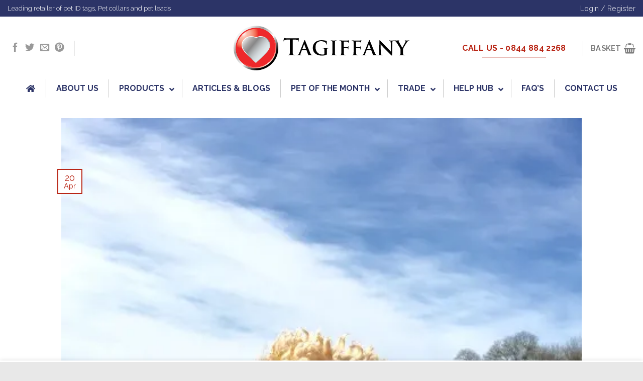

--- FILE ---
content_type: text/html; charset=UTF-8
request_url: https://www.tagiffany.co.uk/pet-of-the-month-competition/april-2016/spud-2/
body_size: 29304
content:
<!DOCTYPE html><html lang="en-GB" class="loading-site no-js bg-fill"><head><meta charset="UTF-8" /><link rel="preconnect" href="https://fonts.gstatic.com/" crossorigin /><link rel="profile" href="http://gmpg.org/xfn/11" /><link rel="pingback" href="https://www.tagiffany.co.uk/xmlrpc.php" /><meta name='robots' content='index, follow, max-image-preview:large, max-snippet:-1, max-video-preview:-1' /><meta name="viewport" content="width=device-width, initial-scale=1" /><title>Spud | Pet of the Month Competition | Tagiffany</title><meta name="description" content="Spud is one of our contestants to win our Pet of the Month competition! Why not enter yourself for a chance to win a valuable goodie bag?!" /><link rel="canonical" href="https://www.tagiffany.co.uk/potm/spud-2/" /><meta property="og:locale" content="en_GB" /><meta property="og:type" content="article" /><meta property="og:title" content="Spud" /><meta property="og:description" content="Spud is one of our contestants to win our Pet of the Month competition! Why not enter yourself for a chance to win a valuable goodie bag?!" /><meta property="og:url" content="https://www.tagiffany.co.uk/potm/spud-2/" /><meta property="og:site_name" content="Tagiffany" /><meta property="article:publisher" content="https://www.facebook.com/Tagiffany" /><meta name="twitter:card" content="summary_large_image" /><meta name="twitter:site" content="@Tagiffany" /> <script type="application/ld+json" class="yoast-schema-graph">{"@context":"https://schema.org","@graph":[{"@type":["Article","SocialMediaPosting"],"@id":"https://www.tagiffany.co.uk/potm/spud-2/#article","isPartOf":{"@id":"https://www.tagiffany.co.uk/potm/spud-2/"},"author":{"name":"Jason Smith","@id":"https://www.tagiffany.co.uk/#/schema/person/a6c1b77c6c9b85c0dedeb96346d8078d"},"headline":"Spud","datePublished":"2016-04-20T00:00:00+00:00","mainEntityOfPage":{"@id":"https://www.tagiffany.co.uk/potm/spud-2/"},"wordCount":28,"publisher":{"@id":"https://www.tagiffany.co.uk/#organization"},"image":{"@id":"https://www.tagiffany.co.uk/potm/spud-2/#primaryimage"},"thumbnailUrl":"https://www.tagiffany.co.uk/wp-content/uploads/2016/08/fullsizerender2_515308.jpg","inLanguage":"en-GB"},{"@type":"WebPage","@id":"https://www.tagiffany.co.uk/potm/spud-2/","url":"https://www.tagiffany.co.uk/potm/spud-2/","name":"Spud | Pet of the Month Competition | Tagiffany","isPartOf":{"@id":"https://www.tagiffany.co.uk/#website"},"primaryImageOfPage":{"@id":"https://www.tagiffany.co.uk/potm/spud-2/#primaryimage"},"image":{"@id":"https://www.tagiffany.co.uk/potm/spud-2/#primaryimage"},"thumbnailUrl":"https://www.tagiffany.co.uk/wp-content/uploads/2016/08/fullsizerender2_515308.jpg","datePublished":"2016-04-20T00:00:00+00:00","description":"Spud is one of our contestants to win our Pet of the Month competition! Why not enter yourself for a chance to win a valuable goodie bag?!","breadcrumb":{"@id":"https://www.tagiffany.co.uk/potm/spud-2/#breadcrumb"},"inLanguage":"en-GB","potentialAction":[{"@type":"ReadAction","target":["https://www.tagiffany.co.uk/potm/spud-2/"]}]},{"@type":"ImageObject","inLanguage":"en-GB","@id":"https://www.tagiffany.co.uk/potm/spud-2/#primaryimage","url":"https://www.tagiffany.co.uk/wp-content/uploads/2016/08/fullsizerender2_515308.jpg","contentUrl":"https://www.tagiffany.co.uk/wp-content/uploads/2016/08/fullsizerender2_515308.jpg","width":459,"height":640},{"@type":"BreadcrumbList","@id":"https://www.tagiffany.co.uk/potm/spud-2/#breadcrumb","itemListElement":[{"@type":"ListItem","position":1,"name":"Home","item":"https://www.tagiffany.co.uk/"},{"@type":"ListItem","position":2,"name":"Pet of the Month Entries","item":"https://www.tagiffany.co.uk/potm/"},{"@type":"ListItem","position":3,"name":"Spud"}]},{"@type":"WebSite","@id":"https://www.tagiffany.co.uk/#website","url":"https://www.tagiffany.co.uk/","name":"Tagiffany","description":"Stunning Pet Identification Jewellery","publisher":{"@id":"https://www.tagiffany.co.uk/#organization"},"potentialAction":[{"@type":"SearchAction","target":{"@type":"EntryPoint","urlTemplate":"https://www.tagiffany.co.uk/?s={search_term_string}"},"query-input":{"@type":"PropertyValueSpecification","valueRequired":true,"valueName":"search_term_string"}}],"inLanguage":"en-GB"},{"@type":"Organization","@id":"https://www.tagiffany.co.uk/#organization","name":"Tagiffany","url":"https://www.tagiffany.co.uk/","logo":{"@type":"ImageObject","inLanguage":"en-GB","@id":"https://www.tagiffany.co.uk/#/schema/logo/image/","url":"https://www.tagiffany.co.uk/wp-content/uploads/2017/02/logo_no_strapline_black_350.png","contentUrl":"https://www.tagiffany.co.uk/wp-content/uploads/2017/02/logo_no_strapline_black_350.png","width":350,"height":89,"caption":"Tagiffany"},"image":{"@id":"https://www.tagiffany.co.uk/#/schema/logo/image/"},"sameAs":["https://www.facebook.com/Tagiffany","https://x.com/Tagiffany","http://pinterest.com/tagiffany/"],"hasMerchantReturnPolicy":{"@type":"MerchantReturnPolicy","merchantReturnLink":"https://www.tagiffany.co.uk/returns-exchanges/"}},{"@type":"Person","@id":"https://www.tagiffany.co.uk/#/schema/person/a6c1b77c6c9b85c0dedeb96346d8078d","name":"Jason Smith","image":{"@type":"ImageObject","inLanguage":"en-GB","@id":"https://www.tagiffany.co.uk/#/schema/person/image/","url":"https://secure.gravatar.com/avatar/7aa8bc2e2d926d84b401dde9695be2275f837fdb9dfc9655a6b618f78558df33?s=96&d=mm&r=g","contentUrl":"https://secure.gravatar.com/avatar/7aa8bc2e2d926d84b401dde9695be2275f837fdb9dfc9655a6b618f78558df33?s=96&d=mm&r=g","caption":"Jason Smith"}}]}</script> <link rel='dns-prefetch' href='//fonts.googleapis.com' /><link rel='prefetch' href='https://www.tagiffany.co.uk/wp-content/themes/tagiffany/assets/js/flatsome.js?ver=e1ad26bd5672989785e1' /><link rel='prefetch' href='https://www.tagiffany.co.uk/wp-content/themes/tagiffany/assets/js/chunk.slider.js?ver=3.19.6' /><link rel='prefetch' href='https://www.tagiffany.co.uk/wp-content/themes/tagiffany/assets/js/chunk.popups.js?ver=3.19.6' /><link rel='prefetch' href='https://www.tagiffany.co.uk/wp-content/themes/tagiffany/assets/js/chunk.tooltips.js?ver=3.19.6' /><link rel='prefetch' href='https://www.tagiffany.co.uk/wp-content/themes/tagiffany/assets/js/woocommerce.js?ver=dd6035ce106022a74757' /><link rel="alternate" type="application/rss+xml" title="Tagiffany &raquo; Comments Feed" href="https://www.tagiffany.co.uk/comments/feed/" /><link rel="alternate" title="oEmbed (JSON)" type="application/json+oembed" href="https://www.tagiffany.co.uk/wp-json/oembed/1.0/embed?url=https%3A%2F%2Fwww.tagiffany.co.uk%2Fpet-of-the-month-competition%2Fapril-2016%2Fspud-2%2F" /><link rel="alternate" title="oEmbed (XML)" type="text/xml+oembed" href="https://www.tagiffany.co.uk/wp-json/oembed/1.0/embed?url=https%3A%2F%2Fwww.tagiffany.co.uk%2Fpet-of-the-month-competition%2Fapril-2016%2Fspud-2%2F&#038;format=xml" />
 <script src="//www.googletagmanager.com/gtag/js?id=G-G95NQFH110"  data-cfasync="false" data-wpfc-render="false" type="text/javascript" async></script> <script data-cfasync="false" data-wpfc-render="false" type="text/javascript">var mi_version = '9.11.1';
				var mi_track_user = true;
				var mi_no_track_reason = '';
								var MonsterInsightsDefaultLocations = {"page_location":"https:\/\/www.tagiffany.co.uk\/pet-of-the-month-competition\/april-2016\/spud-2\/"};
								if ( typeof MonsterInsightsPrivacyGuardFilter === 'function' ) {
					var MonsterInsightsLocations = (typeof MonsterInsightsExcludeQuery === 'object') ? MonsterInsightsPrivacyGuardFilter( MonsterInsightsExcludeQuery ) : MonsterInsightsPrivacyGuardFilter( MonsterInsightsDefaultLocations );
				} else {
					var MonsterInsightsLocations = (typeof MonsterInsightsExcludeQuery === 'object') ? MonsterInsightsExcludeQuery : MonsterInsightsDefaultLocations;
				}

								var disableStrs = [
										'ga-disable-G-G95NQFH110',
									];

				/* Function to detect opted out users */
				function __gtagTrackerIsOptedOut() {
					for (var index = 0; index < disableStrs.length; index++) {
						if (document.cookie.indexOf(disableStrs[index] + '=true') > -1) {
							return true;
						}
					}

					return false;
				}

				/* Disable tracking if the opt-out cookie exists. */
				if (__gtagTrackerIsOptedOut()) {
					for (var index = 0; index < disableStrs.length; index++) {
						window[disableStrs[index]] = true;
					}
				}

				/* Opt-out function */
				function __gtagTrackerOptout() {
					for (var index = 0; index < disableStrs.length; index++) {
						document.cookie = disableStrs[index] + '=true; expires=Thu, 31 Dec 2099 23:59:59 UTC; path=/';
						window[disableStrs[index]] = true;
					}
				}

				if ('undefined' === typeof gaOptout) {
					function gaOptout() {
						__gtagTrackerOptout();
					}
				}
								window.dataLayer = window.dataLayer || [];

				window.MonsterInsightsDualTracker = {
					helpers: {},
					trackers: {},
				};
				if (mi_track_user) {
					function __gtagDataLayer() {
						dataLayer.push(arguments);
					}

					function __gtagTracker(type, name, parameters) {
						if (!parameters) {
							parameters = {};
						}

						if (parameters.send_to) {
							__gtagDataLayer.apply(null, arguments);
							return;
						}

						if (type === 'event') {
														parameters.send_to = monsterinsights_frontend.v4_id;
							var hookName = name;
							if (typeof parameters['event_category'] !== 'undefined') {
								hookName = parameters['event_category'] + ':' + name;
							}

							if (typeof MonsterInsightsDualTracker.trackers[hookName] !== 'undefined') {
								MonsterInsightsDualTracker.trackers[hookName](parameters);
							} else {
								__gtagDataLayer('event', name, parameters);
							}
							
						} else {
							__gtagDataLayer.apply(null, arguments);
						}
					}

					__gtagTracker('js', new Date());
					__gtagTracker('set', {
						'developer_id.dZGIzZG': true,
											});
					if ( MonsterInsightsLocations.page_location ) {
						__gtagTracker('set', MonsterInsightsLocations);
					}
										__gtagTracker('config', 'G-G95NQFH110', {"forceSSL":"true","link_attribution":"true"} );
										window.gtag = __gtagTracker;										(function () {
						/* https://developers.google.com/analytics/devguides/collection/analyticsjs/ */
						/* ga and __gaTracker compatibility shim. */
						var noopfn = function () {
							return null;
						};
						var newtracker = function () {
							return new Tracker();
						};
						var Tracker = function () {
							return null;
						};
						var p = Tracker.prototype;
						p.get = noopfn;
						p.set = noopfn;
						p.send = function () {
							var args = Array.prototype.slice.call(arguments);
							args.unshift('send');
							__gaTracker.apply(null, args);
						};
						var __gaTracker = function () {
							var len = arguments.length;
							if (len === 0) {
								return;
							}
							var f = arguments[len - 1];
							if (typeof f !== 'object' || f === null || typeof f.hitCallback !== 'function') {
								if ('send' === arguments[0]) {
									var hitConverted, hitObject = false, action;
									if ('event' === arguments[1]) {
										if ('undefined' !== typeof arguments[3]) {
											hitObject = {
												'eventAction': arguments[3],
												'eventCategory': arguments[2],
												'eventLabel': arguments[4],
												'value': arguments[5] ? arguments[5] : 1,
											}
										}
									}
									if ('pageview' === arguments[1]) {
										if ('undefined' !== typeof arguments[2]) {
											hitObject = {
												'eventAction': 'page_view',
												'page_path': arguments[2],
											}
										}
									}
									if (typeof arguments[2] === 'object') {
										hitObject = arguments[2];
									}
									if (typeof arguments[5] === 'object') {
										Object.assign(hitObject, arguments[5]);
									}
									if ('undefined' !== typeof arguments[1].hitType) {
										hitObject = arguments[1];
										if ('pageview' === hitObject.hitType) {
											hitObject.eventAction = 'page_view';
										}
									}
									if (hitObject) {
										action = 'timing' === arguments[1].hitType ? 'timing_complete' : hitObject.eventAction;
										hitConverted = mapArgs(hitObject);
										__gtagTracker('event', action, hitConverted);
									}
								}
								return;
							}

							function mapArgs(args) {
								var arg, hit = {};
								var gaMap = {
									'eventCategory': 'event_category',
									'eventAction': 'event_action',
									'eventLabel': 'event_label',
									'eventValue': 'event_value',
									'nonInteraction': 'non_interaction',
									'timingCategory': 'event_category',
									'timingVar': 'name',
									'timingValue': 'value',
									'timingLabel': 'event_label',
									'page': 'page_path',
									'location': 'page_location',
									'title': 'page_title',
									'referrer' : 'page_referrer',
								};
								for (arg in args) {
																		if (!(!args.hasOwnProperty(arg) || !gaMap.hasOwnProperty(arg))) {
										hit[gaMap[arg]] = args[arg];
									} else {
										hit[arg] = args[arg];
									}
								}
								return hit;
							}

							try {
								f.hitCallback();
							} catch (ex) {
							}
						};
						__gaTracker.create = newtracker;
						__gaTracker.getByName = newtracker;
						__gaTracker.getAll = function () {
							return [];
						};
						__gaTracker.remove = noopfn;
						__gaTracker.loaded = true;
						window['__gaTracker'] = __gaTracker;
					})();
									} else {
										console.log("");
					(function () {
						function __gtagTracker() {
							return null;
						}

						window['__gtagTracker'] = __gtagTracker;
						window['gtag'] = __gtagTracker;
					})();
									}</script> <style id="litespeed-ccss">:root{--wp-admin-theme-color:#007cba;--wp-admin-theme-color--rgb:0,124,186;--wp-admin-theme-color-darker-10:#006ba1;--wp-admin-theme-color-darker-10--rgb:0,107,161;--wp-admin-theme-color-darker-20:#005a87;--wp-admin-theme-color-darker-20--rgb:0,90,135;--wp-admin-border-width-focus:2px;--wp-block-synced-color:#7a00df;--wp-block-synced-color--rgb:122,0,223;--wp-bound-block-color:var(--wp-block-synced-color)}:root{--wp--preset--font-size--normal:16px;--wp--preset--font-size--huge:42px}.screen-reader-text{border:0;clip-path:inset(50%);height:1px;margin:-1px;overflow:hidden;padding:0;position:absolute;width:1px;word-wrap:normal!important}.esg-grid *{-webkit-font-smoothing:antialiased;font-smoothing:antialiased}.esg-grid li{list-style:none;margin:0;padding:0;transform-style:flat!important}.esg-grid li{border:0 solid #fff0;outline:0 solid #fff0;visibility:hidden;display:none}.esg-grid a{border:none;text-decoration:none}.esg-entry-cover{box-sizing:border-box;-moz-box-sizing:border-box;-webkit-box-sizing:border-box;width:100%;height:100%;position:absolute;top:0;left:0;overflow:hidden;border:0 solid #fff0;outline:0 solid #fff0}.esg-entry-media{position:relative;border:0 solid #fff0;outline:0 solid #fff0;overflow:hidden}.esg-entry-media{width:100%}.esg-entry-media img{width:100%;height:auto;max-width:none!important;min-width:none!important}.esg-media-cover-wrapper{position:relative;width:100%;backface-visibility:hidden}.esg-entry-cover .esg-overlay{position:absolute;top:0;left:0;width:100%;height:100%;border:0 solid #fff0;outline:0 solid #fff0}.esg-entry-content{box-sizing:border-box;-moz-box-sizing:border-box;-webkit-box-sizing:border-box;-webkit-backface-visibility:hidden}.eg-invisiblebutton{box-shadow:none!important;height:inherit!important;display:block!important}.esg-entry-cover>.eg-invisiblebutton{position:relative;z-index:1}.ubermenu,.ubermenu .ubermenu-column,.ubermenu .ubermenu-icon,.ubermenu .ubermenu-image,.ubermenu .ubermenu-item,.ubermenu .ubermenu-nav,.ubermenu .ubermenu-submenu,.ubermenu .ubermenu-target{margin:0;padding:0;left:auto;right:auto;top:auto;bottom:auto;text-indent:0;clip:auto;position:static;background:0 0;text-transform:none;overflow:visible;z-index:10;-webkit-box-shadow:none;-moz-box-shadow:none;-o-box-shadow:none;box-shadow:none;-webkit-box-sizing:border-box;-moz-box-sizing:border-box;-ms-box-sizing:border-box;-o-box-sizing:border-box;box-sizing:border-box;vertical-align:top;line-height:1.3em;border:none;border-radius:0}.ubermenu,.ubermenu .ubermenu-column,.ubermenu .ubermenu-item,.ubermenu .ubermenu-nav,.ubermenu .ubermenu-submenu,.ubermenu .ubermenu-target{height:auto;width:auto;max-height:none;min-height:0}.ubermenu .ubermenu-image,.ubermenu .ubermenu-submenu-drop{-webkit-backface-visibility:hidden;-moz-backface-visibility:hidden;backface-visibility:hidden;-moz-transform:translateZ(0);-webkit-transform:translateZ(0)}.ubermenu{display:block;background:#fff;line-height:1.3em;text-align:left}.ubermenu-bound-inner .ubermenu-nav{position:relative}.ubermenu,.ubermenu-nav{overflow:visible!important;z-index:100}.ubermenu-nav{text-align:inherit}.ubermenu-nav,.ubermenu-submenu{display:block;margin:0;padding:0;list-style:none}.ubermenu-bar-align-full{clear:both}.ubermenu-bar-inner-center .ubermenu-nav{margin:0 auto}.ubermenu-items-align-center{text-align:center}.ubermenu .ubermenu-item{text-align:left;display:inline-block;vertical-align:top}.ubermenu .ubermenu-item-level-0{vertical-align:bottom;-moz-backface-visibility:visible;backface-visibility:visible}.ubermenu .ubermenu-item.ubermenu-item-level-0{float:none}body:not(.rtl) .ubermenu.ubermenu-horizontal .ubermenu-item-level-0:first-child>.ubermenu-target{border-left:none}.ubermenu .ubermenu-submenu-type-stack>.ubermenu-item-normal>.ubermenu-target,.ubermenu .ubermenu-target{padding:15px 20px}.ubermenu .ubermenu-submenu .ubermenu-submenu-type-stack{width:auto}.ubermenu .ubermenu-submenu-type-stack{padding-top:10px;padding-bottom:10px}.ubermenu .ubermenu-item-type-column>.ubermenu-submenu-type-stack{padding-top:0}.ubermenu .ubermenu-item-type-column>.ubermenu-submenu-type-stack>.ubermenu-item-normal:first-child{margin-top:10px}.ubermenu .ubermenu-submenu-type-stack>.ubermenu-item-normal>.ubermenu-target{padding-top:5px;padding-bottom:5px}.ubermenu .ubermenu-target{display:block;text-decoration:none;position:relative}.ubermenu .ubermenu-target-with-image{overflow:hidden}.ubermenu .ubermenu-submenu .ubermenu-target{backface-visibility:hidden}.ubermenu-sub-indicators .ubermenu-has-submenu-drop>.ubermenu-target>.ubermenu-sub-indicator{position:absolute;right:10px;top:50%;margin-top:-6px}.ubermenu-sub-indicators .ubermenu-has-submenu-drop>.ubermenu-target{padding-right:25px}.ubermenu-sub-indicators.ubermenu-sub-indicators-align-text .ubermenu-has-submenu-drop>.ubermenu-target>.ubermenu-sub-indicator{right:auto;margin-left:.6em}.ubermenu-sub-indicators .ubermenu-submenu-type-flyout>.ubermenu-has-submenu-drop>.ubermenu-target>.ubermenu-sub-indicator{transform:rotate(-90deg)}.ubermenu .ubermenu-target-text{display:inline-block;vertical-align:baseline;font-family:inherit;font-weight:inherit;color:inherit}.ubermenu .ubermenu-target-with-image>.ubermenu-target-text{display:block;clear:none}.ubermenu .ubermenu-image{display:block;max-width:100%;opacity:1}.ubermenu .ubermenu-image:not(.ubermenu-image-lazyload){height:auto}.ubermenu .ubermenu-item-layout-image_left>.ubermenu-target-text{padding-left:50px}.ubermenu .ubermenu-item-layout-image_left>.ubermenu-image{float:left}.ubermenu .ubermenu-icon{width:1.3em;text-align:center;line-height:1em;vertical-align:baseline}.ubermenu .ubermenu-item-notext>.ubermenu-icon{line-height:1.3em}.ubermenu .ubermenu-column{max-width:100%}.ubermenu .ubermenu-item .ubermenu-submenu-drop{position:absolute;z-index:500;top:-10000px;height:0;max-height:0;visibility:hidden;overflow:hidden}.ubermenu .ubermenu-item:not(.ubermenu-active) .ubermenu-submenu-drop{min-height:0!important}.ubermenu .ubermenu-item .ubermenu-submenu-drop{box-shadow:0 0 20px rgb(0 0 0/.15)}.ubermenu .ubermenu-item-level-0>.ubermenu-submenu-drop{clip:rect(0,5000px,5000px,-5000px)}.ubermenu .ubermenu-submenu-drop.ubermenu-submenu-align-left_edge_item{left:auto}.ubermenu .ubermenu-submenu-drop.ubermenu-submenu-align-right_edge_item{right:auto}.ubermenu .ubermenu-submenu-drop.ubermenu-submenu-align-full_width{left:0}.ubermenu .ubermenu-submenu-rtl{direction:rtl}.ubermenu .ubermenu-submenu-rtl>*{direction:ltr}.ubermenu .ubermenu-submenu-drop.ubermenu-submenu-align-full_width{width:100%}.ubermenu .ubermenu-submenu-type-stack>.ubermenu-item{display:block}.ubermenu .ubermenu-submenu-type-stack>.ubermenu-item.ubermenu-column-auto{width:100%;display:block;float:none;min-width:0}.ubermenu-transition-shift .ubermenu-item .ubermenu-submenu-drop{margin-top:20px;top:auto;opacity:0}.ubermenu:not(.ubermenu-transition-slide) .ubermenu-submenu.ubermenu-submenu-type-mega{max-height:600px;overflow-y:auto;-webkit-overflow-scrolling:touch}.ubermenu.ubermenu-disable-submenu-scroll .ubermenu-item>.ubermenu-submenu.ubermenu-submenu-type-mega{overflow:hidden}.ubermenu .ubermenu-submenu-type-flyout>.ubermenu-item{display:block;float:none;position:relative;min-width:150px;clear:both}.ubermenu .ubermenu-submenu .ubermenu-submenu-type-flyout{min-width:100%}.ubermenu:not(.ubermenu-transition-slide) .ubermenu-submenu.ubermenu-submenu-type-flyout{max-height:99999px}.ubermenu .ubermenu-submenu .ubermenu-submenu-type-flyout{margin-top:-1px;top:0;left:100%;min-width:0;clip:rect(-10px,5000px,5000px,0)}.ubermenu.ubermenu-horizontal .ubermenu-item-level-1:first-child>.ubermenu-submenu-type-flyout{border-top:none}.ubermenu .ubermenu-submenu .ubermenu-column{display:block;float:left;width:auto}.ubermenu .ubermenu-submenu .ubermenu-column-auto{min-width:100px;width:auto}.ubermenu .ubermenu-nav .ubermenu-column-full{width:100%}.ubermenu .ubermenu-nav .ubermenu-column-1-3{width:33.33%}.ubermenu .ubermenu-nav .ubermenu-column-1-6{width:16.66%}.ubermenu .ubermenu-nav .ubermenu-column-5-6{width:83.33%}.ubermenu .ubermenu-badge{display:inline-block;padding:.2em .5em;border-radius:2px;font-weight:400;font-size:11px;margin-left:.6em;background:#222;color:#fff;transform:translateZ(0)}.ubermenu .ubermenu-badge-topright{position:absolute;top:0;right:0;margin:4px}.ubermenu .ubermenu-item-object-product .ubermenu-target{position:relative}.ubermenu .ubermenu-column:after,.ubermenu .ubermenu-content-block:after,.ubermenu .ubermenu-image:after,.ubermenu .ubermenu-submenu:after,.ubermenu:after{content:"";display:table;clear:both}.ubermenu{background:0 0}.ubermenu-submenu-drop{background:#fff}.fa,.fas{-moz-osx-font-smoothing:grayscale;-webkit-font-smoothing:antialiased;display:inline-block;font-style:normal;font-variant:normal;text-rendering:auto;line-height:1}.fa-angle-down:before{content:""}.fa-home:before{content:""}.fa,.fas{font-family:"Font Awesome 5 Free"}.fa,.fas{font-weight:900}html{-ms-text-size-adjust:100%;-webkit-text-size-adjust:100%;font-family:sans-serif}body{margin:0}article,header,main,nav{display:block}a{background-color:#fff0}img{border-style:none}svg:not(:root){overflow:hidden}button,input{font:inherit}button,input{overflow:visible}button{text-transform:none}[type=submit],button{-webkit-appearance:button}button::-moz-focus-inner,input::-moz-focus-inner{border:0;padding:0}button:-moz-focusring,input:-moz-focusring{outline:1px dotted ButtonText}[type=search]{-webkit-appearance:textfield}[type=search]::-webkit-search-cancel-button,[type=search]::-webkit-search-decoration{-webkit-appearance:none}*,:after,:before,html{box-sizing:border-box}html{background-attachment:fixed}body{-webkit-font-smoothing:antialiased;-moz-osx-font-smoothing:grayscale;color:#777}img{display:inline-block;height:auto;max-width:100%;vertical-align:middle}a,button,input{touch-action:manipulation}.col{margin:0;padding:0 15px 30px;position:relative;width:100%}@media screen and (max-width:849px){.col{padding-bottom:30px}}.align-center{justify-content:center!important}@media screen and (min-width:850px){.large-10{flex-basis:83.3333333333%;max-width:83.3333333333%}}.container,.full-width .ubermenu-nav,.row{margin-left:auto;margin-right:auto;width:100%}.container{padding-left:15px;padding-right:15px}.container,.full-width .ubermenu-nav,.row{max-width:1080px}.flex-row{align-items:center;display:flex;flex-flow:row nowrap;justify-content:space-between;width:100%}.flex-row-col{display:flex;flex-direction:column;justify-content:flex-start}.header .flex-row{height:100%}.flex-col{max-height:100%}.flex-grow{-ms-flex-negative:1;-ms-flex-preferred-size:auto!important;flex:1}.flex-center{margin:0 auto}.flex-left{margin-right:auto}.flex-right{margin-left:auto}@media (-ms-high-contrast:none){.nav>li>a>i{top:-1px}}.row{display:flex;flex-flow:row wrap;width:100%}.nav-dropdown{background-color:#fff;color:#777;display:table;left:-99999px;margin:0;max-height:0;min-width:260px;opacity:0;padding:20px 0;position:absolute;text-align:left;visibility:hidden;z-index:9}.nav-dropdown:after{clear:both;content:"";display:block;height:0;visibility:hidden}.nav-dropdown li{display:block;margin:0;vertical-align:top}.nav-dropdown>li.html{min-width:260px}.nav-dropdown-default{padding:20px}.nav-dropdown-has-arrow li.has-dropdown:after,.nav-dropdown-has-arrow li.has-dropdown:before{border:solid #fff0;bottom:-2px;content:"";height:0;left:50%;opacity:0;position:absolute;width:0;z-index:10}.nav-dropdown-has-arrow li.has-dropdown:after{border-color:#fff0 #fff0 #fff;border-width:8px;margin-left:-8px}.nav-dropdown-has-arrow li.has-dropdown:before{border-width:11px;margin-left:-11px;z-index:-999}.nav-dropdown-has-shadow .nav-dropdown{box-shadow:1px 1px 15px rgb(0 0 0/.15)}.nav-dropdown-has-arrow.nav-dropdown-has-border li.has-dropdown:before{border-bottom-color:#ddd}.nav-dropdown-has-border .nav-dropdown{border:2px solid #ddd}.nav p{margin:0;padding-bottom:0}.nav,.nav ul:not(.nav-dropdown){margin:0;padding:0}.nav>li>a.button{margin-bottom:0}.nav{align-items:center;display:flex;flex-flow:row wrap;width:100%}.nav,.nav>li{position:relative}.nav>li{display:inline-block;list-style:none;margin:0 7px;padding:0}.nav>li>a{align-items:center;display:inline-flex;flex-wrap:wrap;padding:10px 0}.nav.nav-small>li>a{font-weight:400;padding-bottom:5px;padding-top:5px;vertical-align:top}.nav-small.nav>li.html{font-size:.75em}.nav-center{justify-content:center}.nav-left{justify-content:flex-start}.nav-right{justify-content:flex-end}@media (max-width:849px){.medium-nav-center{justify-content:center}}.nav>li>a{color:hsl(0 0% 40%/.85)}.nav li:first-child{margin-left:0!important}.nav li:last-child{margin-right:0!important}.nav-uppercase>li>a{font-weight:bolder;letter-spacing:.02em;text-transform:uppercase}@media (min-width:850px){.nav-divided>li{margin:0 .7em}}li.html form,li.html input{margin:0}li.html>.button{margin-bottom:0}.nav-line>li>a:before{background-color:var(--fs-color-primary);content:" ";height:3px;left:50%;opacity:0;position:absolute;top:0;transform:translateX(-50%);width:100%}.nav.nav-vertical{flex-flow:column}.nav.nav-vertical li{list-style:none;margin:0;width:100%}.nav-vertical li li{font-size:1em;padding-left:.5em}.nav-vertical>li{align-items:center;display:flex;flex-flow:row wrap}.nav-vertical>li ul{width:100%}.nav-vertical li li.menu-item-has-children{margin-bottom:1em}.nav-vertical li li.menu-item-has-children:not(:first-child){margin-top:1em}.nav-vertical>li>a,.nav-vertical>li>ul>li a{align-items:center;display:flex;flex-grow:1;width:auto}.nav-vertical li li.menu-item-has-children>a{color:#000;font-size:.8em;font-weight:bolder;text-transform:uppercase}.nav-vertical>li.html{padding-bottom:1em;padding-top:1em}.nav-vertical>li>ul li a{color:#666}.nav-vertical>li>ul{margin:0 0 2em;padding-left:1em}.nav .children{left:-99999px;opacity:0;position:fixed;transform:translateX(-10px)}@media (prefers-reduced-motion){.nav .children{opacity:1;transform:none}}.nav-sidebar.nav-vertical>li+li{border-top:1px solid #ececec}.nav-vertical>li+li{border-top:1px solid #ececec}.badge{backface-visibility:hidden;display:table;height:2.8em;width:2.8em;z-index:20}.badge.top{left:0}.badge-inner{background-color:var(--fs-color-primary);color:#fff;display:table-cell;font-weight:bolder;height:100%;line-height:.85;padding:2px;text-align:center;vertical-align:middle;white-space:nowrap;width:100%}.badge-outline .badge-inner{background-color:#fff;border:2px solid;color:var(--fs-color-primary)}.badge-outline{margin-left:-.4em}.button,button{background-color:#fff0;border:1px solid #fff0;border-radius:0;box-sizing:border-box;color:currentColor;display:inline-block;font-size:.97em;font-weight:bolder;letter-spacing:.03em;line-height:2.4em;margin-right:1em;margin-top:0;max-width:100%;min-height:2.5em;padding:0 1.2em;position:relative;text-align:center;text-decoration:none;text-rendering:optimizeLegibility;text-shadow:none;text-transform:uppercase;vertical-align:middle}.button span{display:inline-block;line-height:1.6}.button.is-outline{line-height:2.19em}.nav>li>a.button{padding-bottom:0;padding-top:0}.button{background-color:var(--fs-color-primary);border-color:rgb(0 0 0/.05);color:#fff}.button.is-outline{background-color:#fff0;border:2px solid}.button.is-underline{background-color:transparent!important;border-color:transparent!important;padding-left:.15em;padding-right:.15em}.button.is-underline:before{background-color:currentColor;bottom:0;content:"";height:2px;left:20%;opacity:.3;position:absolute;width:60%}.is-underline{color:#666}.is-outline{color:silver}.primary{background-color:var(--fs-color-primary)}.primary.is-underline{color:var(--fs-color-primary)}.secondary{background-color:var(--fs-color-secondary)}.text-center .button:first-of-type{margin-left:0!important}.text-center .button:last-of-type{margin-right:0!important}.flex-col .button,.flex-col button,.flex-col input{margin-bottom:0}.is-divider{background-color:rgb(0 0 0/.1);display:block;height:3px;margin:1em 0;max-width:30px;width:100%}form{margin-bottom:0}input[type=search]{background-color:#fff;border:1px solid #ddd;border-radius:0;box-shadow:inset 0 1px 2px rgb(0 0 0/.1);box-sizing:border-box;color:#333;font-size:.97em;height:2.507em;max-width:100%;padding:0 .75em;vertical-align:middle;width:100%}@media (max-width:849px){input[type=search]{font-size:1rem}}input[type=search]{-webkit-appearance:none;-moz-appearance:none;appearance:none}label{display:block;font-size:.9em;font-weight:700;margin-bottom:.4em}i[class^=icon-]{speak:none!important;display:inline-block;font-display:block;font-family:fl-icons!important;font-style:normal!important;font-variant:normal!important;font-weight:400!important;line-height:1.2;margin:0;padding:0;position:relative;text-transform:none!important}.button i,button i{top:-1.5px;vertical-align:middle}a.icon:not(.button){font-family:sans-serif;font-size:1.2em;margin-left:.25em;margin-right:.25em}.header a.icon:not(.button){margin-left:.3em;margin-right:.3em}.button.icon{display:inline-block;margin-left:.12em;margin-right:.12em;min-width:2.5em;padding-left:.6em;padding-right:.6em}.button.icon i{font-size:1.2em}.button.icon.circle,.button.icon.round{padding-left:0;padding-right:0}.button.icon.circle>i,.button.icon.round>i{margin:0 8px}.button.icon.circle>i:only-child,.button.icon.round>i:only-child{margin:0}.nav>li>a>i{font-size:20px;vertical-align:middle}.nav>li>a>span+i{margin-left:5px}.nav>li>a>i.icon-search{font-size:1.2em}.nav>li>a>i.icon-menu{font-size:1.9em}.nav>li.has-icon>a>i{min-width:1em}[data-icon-label]{position:relative}[data-icon-label="0"]:after{display:none}[data-icon-label]:after{background-color:var(--fs-color-secondary);border-radius:99px;box-shadow:1px 1px 3px 0 rgb(0 0 0/.3);color:#fff;content:attr(data-icon-label);font-family:Arial,Sans-serif!important;font-size:11px;font-style:normal;font-weight:bolder;height:17px;letter-spacing:-.5px;line-height:17px;min-width:17px;opacity:.9;padding-left:2px;padding-right:2px;position:absolute;right:-10px;text-align:center;top:-10px;z-index:1}img{opacity:1}.mfp-hide{display:none!important}label{color:#222}a{color:var(--fs-experimental-link-color);text-decoration:none}a.plain{color:currentColor}.dark .widget a,.dark a{color:currentColor}ul{list-style:disc}ul{margin-top:0;padding:0}ul ul{margin:1.5em 0 1.5em 3em}li{margin-bottom:.6em}.button,button,input{margin-bottom:1em}form,p,ul{margin-bottom:1.3em}body{line-height:1.6}p{margin-top:0}.uppercase{letter-spacing:.05em;line-height:1.05;text-transform:uppercase}.is-normal{font-weight:400}.uppercase{line-height:1.2;text-transform:uppercase}.is-larger{font-size:1.3em}.is-small{font-size:.8em}@media (max-width:549px){.is-larger{font-size:1.2em}}.nav>li>a{font-size:.8em}.nav>li.html{font-size:.85em}.nav-spacing-xlarge>li{margin:0 13px}.container:after,.row:after{clear:both;content:"";display:table}@media (min-width:850px){.show-for-medium{display:none!important}}@media (max-width:849px){.hide-for-medium{display:none!important}}.full-width{display:block;max-width:100%!important;padding-left:0!important;padding-right:0!important;width:100%!important}.mb-0{margin-bottom:0!important}.ml-0{margin-left:0!important}.pb{padding-bottom:30px}.pt{padding-top:30px}.inner-padding{padding:30px}.text-left{text-align:left}.text-center{text-align:center}.text-center .is-divider,.text-center>div{margin-left:auto;margin-right:auto}.relative{position:relative!important}.absolute{position:absolute!important}.fixed{position:fixed!important;z-index:12}.top{top:0}.bottom,.fill{bottom:0}.fill{height:100%;left:0;margin:0!important;padding:0!important;position:absolute;right:0;top:0}.bg-fill{background-position:50% 50%;background-repeat:no-repeat!important;background-size:cover!important}.circle{border-radius:999px!important;-o-object-fit:cover;object-fit:cover}.round{border-radius:5px}.z-1{z-index:21}.z-top{z-index:9995}.flex{display:flex}.no-scrollbar{-ms-overflow-style:-ms-autohiding-scrollbar;scrollbar-width:none}.no-scrollbar::-webkit-scrollbar{height:0!important;width:0!important}.screen-reader-text{clip:rect(1px,1px,1px,1px);height:1px;overflow:hidden;position:absolute!important;width:1px}.box-shadow{box-shadow:0 3px 6px -4px rgb(0 0 0/.16),0 3px 6px rgb(0 0 0/.23)}.nav-dark .nav>li>a{color:hsl(0 0% 100%/.8)}.nav-dark .nav>li.html{color:#fff}:root{--flatsome-scroll-padding-top:calc(var(--flatsome--header--sticky-height, 0px) + var(--wp-admin--admin-bar--height, 0px))}html{overflow-x:hidden;scroll-padding-top:var(--flatsome-scroll-padding-top)}@supports (overflow:clip){body{overflow-x:clip}}#main,#wrapper{background-color:#fff;position:relative}.page-wrapper{padding-bottom:30px;padding-top:30px}.header,.header-wrapper{background-position:50%0;background-size:cover;position:relative;width:100%;z-index:1001}.header-bg-color{background-color:hsl(0 0% 100%/.9)}.header-bottom,.header-top{align-items:center;display:flex;flex-wrap:no-wrap}.header-bg-color,.header-bg-image{background-position:50%0}.header-top{background-color:var(--fs-color-primary);min-height:20px;position:relative;z-index:11}.header-main{position:relative;z-index:10}.header-bottom{min-height:35px;position:relative;z-index:9}.nav>li.header-divider{border-left:1px solid rgb(0 0 0/.1);height:30px;margin:0 7.5px;position:relative;vertical-align:middle}.badge.post-date{top:7%}.entry-image img{width:100%}.widget li{list-style:none}html{background-color:#5b5b5b}.back-to-top{bottom:20px;margin:0;opacity:0;right:20px;transform:translateY(30%)}.logo{line-height:1;margin:0}.logo a{color:var(--fs-color-primary);display:block;font-size:32px;font-weight:bolder;margin:0;text-decoration:none;text-transform:uppercase}.logo img{display:block;width:auto}.header-logo-dark{display:none!important}.logo-center .flex-left{flex:1 1 0%;order:1}.logo-center .logo{margin:0 30px;order:2;text-align:center}.logo-center .logo img{margin:0 auto}.logo-center .flex-right{flex:1 1 0%;order:3}@media screen and (max-width:849px){.header-inner .nav{flex-wrap:nowrap}.medium-logo-center .flex-left{flex:1 1 0%;order:1}.medium-logo-center .logo{margin:0 15px;order:2;text-align:center}.medium-logo-center .logo img{margin:0 auto}.medium-logo-center .flex-right{flex:1 1 0%;order:3}}.sidebar-menu .search-form{display:block!important}.searchform-wrapper form{margin-bottom:0}.sidebar-menu .search-form{padding:5px 0;width:100%}.searchform-wrapper:not(.form-flat) .submit-button{border-bottom-left-radius:0!important;border-top-left-radius:0!important}.searchform{position:relative}.searchform .button.icon{margin:0}.searchform .button.icon i{font-size:1.2em}.searchform-wrapper{width:100%}@media (max-width:849px){.searchform-wrapper{font-size:1rem}}.header .search-form .live-search-results{background-color:hsl(0 0% 100%/.95);box-shadow:0 0 10px 0 rgb(0 0 0/.1);color:#111;left:0;position:absolute;right:0;text-align:left;top:105%}.header li .html .live-search-results{background-color:#fff0;box-shadow:none;position:relative;top:0}.icon-menu:before{content:""}.icon-shopping-basket:before{content:""}.icon-angle-up:before{content:""}.icon-twitter:before{content:""}.icon-envelop:before{content:""}.icon-facebook:before{content:""}.icon-pinterest:before{content:""}.icon-search:before{content:""}.icon-whatsapp:before{content:""}.social-icons{color:#999;display:inline-block;font-size:.85em;vertical-align:middle}.html .social-icons{font-size:1em}.social-icons i{min-width:1em}.social-icons .button.icon:not(.is-outline){background-color:currentColor!important;border-color:currentColor!important}.social-icons .button.icon:not(.is-outline)>i{color:#fff!important}.button.whatsapp:not(.is-outline){color:#51cb5a!important}.woocommerce-mini-cart__empty-message{text-align:center}.cart-popup-title>span{display:block;font-size:1.125em}.cart-popup-inner{display:flex;flex-direction:column;padding-bottom:0}.cart-popup-inner>:last-child{margin-bottom:30px}.cart-popup-inner .widget_shopping_cart{margin-bottom:0}.cart-popup-inner .widget_shopping_cart,.cart-popup-inner .widget_shopping_cart_content{display:flex;flex:1;flex-direction:column}@media (min-height:500px){.cart-popup-inner--sticky{min-height:calc(100vh - var(--wp-admin--admin-bar--height, 0px))}}.ux-mini-cart-empty{gap:30px;padding:15px 0}.ux-mini-cart-empty .woocommerce-mini-cart__empty-message{margin-bottom:0}#ubermenu-nav-main-57-primary li.ubermenu-item-has-children{padding-right:10px}#logo a{padding-top:0}.menu-title>span,.menu-title>a{background-color:#fff!important}.menu-title>span>span,.menu-title>a>span{color:#b92616!important;font-size:18px!important;font-weight:bold!important;padding:3px 5px!important}.menu-title>ul{padding:3px 5px!important}.menu-title+.menu-title{margin-top:10px!important;padding-top:5px!important;border-top:1px solid #eee!important}.ubermenu .ubermenu-submenu-type-stack>.menu-background-image{position:relative!important}.ubermenu .ubermenu-submenu-type-stack>.menu-background-image>.ubermenu-target{padding-top:5px!important;padding-bottom:5px!important;color:#303030!important}.ubermenu-content-block{margin:0!important}.new-flag-container{position:relative!important}.new-flag{position:absolute;right:20px;top:5px;padding:2px 6px;background:#b92616;color:#fff;font-size:.8em;border-radius:4px;z-index:999}.menu-background-image img{display:none!important}.menu-background-image .ubermenu-target-title{padding-left:0!important}.ubermenu-has-submenu-flyout ul a{padding-top:10px!important;padding-bottom:10px!important}.ubermenu-item.ubermenu-has-submenu-flyout>ul>li{text-align:center}.ubermenu-content-block{margin:0 0 1.3em}.ubermenu-submenu-id-3024{padding-bottom:0}.ubermenu .ubermenu-item-level-0{vertical-align:top}.text-left{text-align:left!important}@media only screen and (max-width:48em){.header-wrapper .ubermenu.ubermenu-main{display:none!important}}.ubermenu-main{margin-top:-40px;margin-bottom:10px}.ubermenu-main .ubermenu-nav{max-width:1150px}.ubermenu-main .ubermenu-item-level-0>.ubermenu-target{font-size:16px;text-transform:uppercase;color:#2c3467;border-left:1px solid #ccc}.ubermenu-main .ubermenu-nav .ubermenu-item.ubermenu-item-level-0>.ubermenu-target{font-weight:700}.ubermenu-main .ubermenu-item-level-0>.ubermenu-target{padding-top:8px;padding-bottom:8px}.ubermenu-main .ubermenu-submenu.ubermenu-submenu-drop{background-color:#fff}.ubermenu-main .ubermenu-item-normal>.ubermenu-target{color:#303030;font-size:16px}.ubermenu .ubermenu-item.ubermenu-item-3015>.ubermenu-target{color:#b92616}.ubermenu .ubermenu-submenu.ubermenu-submenu-id-2712{min-width:250px}.ubermenu .ubermenu-item-110007>.ubermenu-target>.ubermenu-badge{background-color:#d33}:root{--primary-color:#B92616;--fs-color-primary:#B92616;--fs-color-secondary:#2C3467;--fs-color-success:#7a9c59;--fs-color-alert:#b20000;--fs-experimental-link-color:#2C3467;--fs-experimental-link-color-hover:#111}html{background-color:#e8e8e8!important}.full-width .ubermenu-nav,.container,.row{max-width:1310px}#wrapper,#main{background-color:#fff}.header-main{height:125px}#logo img{max-height:125px}#logo{width:350px}.header-bottom{min-height:10px}.header-top{min-height:30px}.header-bg-color{background-color:#fff}.header-bottom{background-color:#fff}.header-bottom-nav>li>a{line-height:16px}@media (max-width:549px){.header-main{height:70px}#logo img{max-height:70px}}.header-top{background-color:#2C3467!important}.heading-font{color:#B92616}body{font-size:113%}@media screen and (max-width:549px){body{font-size:100%}}body{font-family:Raleway,sans-serif}body{font-weight:300;font-style:normal}.nav>li>a{font-family:Raleway,sans-serif}.nav>li>a{font-weight:700;font-style:normal}.heading-font{font-family:Raleway,sans-serif}.heading-font{font-weight:400;font-style:normal}.button:not(.icon){border-radius:5px!important}html{background-color:#fff}body{color:#000}.header-contact-us{font-size:16px!important}.eg-twitterstream-element-35{font-size:23px!important;line-height:33px!important;color:#292f33!important;font-weight:300!important;padding:0 0 10px 0px!important;border-radius:0 0 0 0px!important;background:transparent!important;z-index:2!important;display:block;font-family:Arial,Helvetica,sans-serif!important}.eg-twitterstream-element-35-a{display:block!important;text-align:center!important;clear:none!important;margin:0 0 0 0px!important;position:relative!important}.eg-twitterstream-container{background:rgb(41 47 51/.2)}.eg-twitterstream-content{background:#fff;padding:0 0 0 0;border-width:0 0 0 0;border-radius:0 0 0 0;border-color:#fff0;border-style:double;text-align:left}.screen-reader-text{clip:rect(1px,1px,1px,1px);word-wrap:normal!important;border:0;clip-path:inset(50%);height:1px;margin:-1px;overflow:hidden;overflow-wrap:normal!important;padding:0;position:absolute!important;width:1px}:root{--wp--preset--aspect-ratio--square:1;--wp--preset--aspect-ratio--4-3:4/3;--wp--preset--aspect-ratio--3-4:3/4;--wp--preset--aspect-ratio--3-2:3/2;--wp--preset--aspect-ratio--2-3:2/3;--wp--preset--aspect-ratio--16-9:16/9;--wp--preset--aspect-ratio--9-16:9/16;--wp--preset--color--black:#000000;--wp--preset--color--cyan-bluish-gray:#abb8c3;--wp--preset--color--white:#ffffff;--wp--preset--color--pale-pink:#f78da7;--wp--preset--color--vivid-red:#cf2e2e;--wp--preset--color--luminous-vivid-orange:#ff6900;--wp--preset--color--luminous-vivid-amber:#fcb900;--wp--preset--color--light-green-cyan:#7bdcb5;--wp--preset--color--vivid-green-cyan:#00d084;--wp--preset--color--pale-cyan-blue:#8ed1fc;--wp--preset--color--vivid-cyan-blue:#0693e3;--wp--preset--color--vivid-purple:#9b51e0;--wp--preset--color--primary:#B92616;--wp--preset--color--secondary:#2C3467;--wp--preset--color--success:#7a9c59;--wp--preset--color--alert:#b20000;--wp--preset--gradient--vivid-cyan-blue-to-vivid-purple:linear-gradient(135deg,rgba(6,147,227,1) 0%,rgb(155,81,224) 100%);--wp--preset--gradient--light-green-cyan-to-vivid-green-cyan:linear-gradient(135deg,rgb(122,220,180) 0%,rgb(0,208,130) 100%);--wp--preset--gradient--luminous-vivid-amber-to-luminous-vivid-orange:linear-gradient(135deg,rgba(252,185,0,1) 0%,rgba(255,105,0,1) 100%);--wp--preset--gradient--luminous-vivid-orange-to-vivid-red:linear-gradient(135deg,rgba(255,105,0,1) 0%,rgb(207,46,46) 100%);--wp--preset--gradient--very-light-gray-to-cyan-bluish-gray:linear-gradient(135deg,rgb(238,238,238) 0%,rgb(169,184,195) 100%);--wp--preset--gradient--cool-to-warm-spectrum:linear-gradient(135deg,rgb(74,234,220) 0%,rgb(151,120,209) 20%,rgb(207,42,186) 40%,rgb(238,44,130) 60%,rgb(251,105,98) 80%,rgb(254,248,76) 100%);--wp--preset--gradient--blush-light-purple:linear-gradient(135deg,rgb(255,206,236) 0%,rgb(152,150,240) 100%);--wp--preset--gradient--blush-bordeaux:linear-gradient(135deg,rgb(254,205,165) 0%,rgb(254,45,45) 50%,rgb(107,0,62) 100%);--wp--preset--gradient--luminous-dusk:linear-gradient(135deg,rgb(255,203,112) 0%,rgb(199,81,192) 50%,rgb(65,88,208) 100%);--wp--preset--gradient--pale-ocean:linear-gradient(135deg,rgb(255,245,203) 0%,rgb(182,227,212) 50%,rgb(51,167,181) 100%);--wp--preset--gradient--electric-grass:linear-gradient(135deg,rgb(202,248,128) 0%,rgb(113,206,126) 100%);--wp--preset--gradient--midnight:linear-gradient(135deg,rgb(2,3,129) 0%,rgb(40,116,252) 100%);--wp--preset--font-size--small:13px;--wp--preset--font-size--medium:20px;--wp--preset--font-size--large:36px;--wp--preset--font-size--x-large:42px;--wp--preset--spacing--20:0.44rem;--wp--preset--spacing--30:0.67rem;--wp--preset--spacing--40:1rem;--wp--preset--spacing--50:1.5rem;--wp--preset--spacing--60:2.25rem;--wp--preset--spacing--70:3.38rem;--wp--preset--spacing--80:5.06rem;--wp--preset--shadow--natural:6px 6px 9px rgba(0, 0, 0, 0.2);--wp--preset--shadow--deep:12px 12px 50px rgba(0, 0, 0, 0.4);--wp--preset--shadow--sharp:6px 6px 0px rgba(0, 0, 0, 0.2);--wp--preset--shadow--outlined:6px 6px 0px -3px rgba(255, 255, 255, 1), 6px 6px rgba(0, 0, 0, 1);--wp--preset--shadow--crisp:6px 6px 0px rgba(0, 0, 0, 1)}:where(body){margin:0}body{padding-top:0;padding-right:0;padding-bottom:0;padding-left:0}a:where(:not(.wp-element-button)){text-decoration:none}</style><script src="[data-uri]" defer></script><script data-optimized="1" src="https://www.tagiffany.co.uk/wp-content/plugins/litespeed-cache/assets/js/webfontloader.min.js" defer></script><link rel="preload" data-asynced="1" data-optimized="2" as="style" onload="this.onload=null;this.rel='stylesheet'" href="https://www.tagiffany.co.uk/wp-content/litespeed/css/062d5ffd90251a62937c133866f8909b.css?ver=34636" /><script src="[data-uri]" defer></script><link rel="preload" as="image" href="https://www.tagiffany.co.uk/wp-content/uploads/2016/05/logo_no_strapline_black.svg"><link rel="preload" as="image" href="https://www.tagiffany.co.uk/wp-content/uploads/2016/08/fullsizerender2_515308.jpg.webp"> <script type="text/javascript" src="https://www.tagiffany.co.uk/wp-includes/js/jquery/jquery.min.js" id="jquery-core-js"></script> <script type="text/javascript" src="https://www.tagiffany.co.uk/wp-content/plugins/google-analytics-for-wordpress/assets/js/frontend-gtag.min.js" id="monsterinsights-frontend-script-js" data-wp-strategy="async" defer data-deferred="1"></script> <script data-cfasync="false" data-wpfc-render="false" type="text/javascript" id='monsterinsights-frontend-script-js-extra'>/*  */
var monsterinsights_frontend = {"js_events_tracking":"true","download_extensions":"doc,pdf,ppt,zip,xls,docx,pptx,xlsx","inbound_paths":"[{\"path\":\"\\\/go\\\/\",\"label\":\"affiliate\"},{\"path\":\"\\\/recommend\\\/\",\"label\":\"affiliate\"}]","home_url":"https:\/\/www.tagiffany.co.uk","hash_tracking":"false","v4_id":"G-G95NQFH110"};/*  */</script> <script type="application/ld+json">{
"@context": "http://schema.org",
"@type": "LocalBusiness",
"name": "Tagiffany",
"address": {
"@type": "PostalAddress",
"streetAddress": "48 Springfield Close",
"addressLocality": "Burton on the Wolds",
"addressRegion": "Leicestershire",
"postalCode": "LE12 5AN"
},
"image": "https://www.tagiffany.co.uk/wp-content/uploads/2017/02/logo_no_strapline_black_350.png",
"telePhone": "0844 884 2268",
"url": "https://www.tagiffany.co.uk",
"priceRange": "6-25"
}</script> <noscript><style>.woocommerce-product-gallery{ opacity: 1 !important; }</style></noscript><link rel="manifest" href="https://www.tagiffany.co.uk/manifest.json"><meta name="mobile-web-app-capable" content="yes"><meta name="apple-mobile-web-app-capable" content="yes"><meta name="application-name" content="Tagiffany"><meta name="apple-mobile-web-app-title" content="Tagiffany"><meta name="theme-color" content="#b92616"><meta name="msapplication-navbutton-color" content="#b92616"><meta name="apple-mobile-web-app-status-bar-style" content="black-translucent"><meta name="msapplication-starturl" content="https://www.tagiffany.co.uk"><meta name="viewport" content="width=device-width, initial-scale=1, shrink-to-fit=no"><link rel="icon" type="image/jpeg" sizes="221x223" href="https://www.tagiffany.co.uk/wp-content/uploads/2021/07/tagiffany.jpg"><link rel="apple-touch-icon" type="image/jpeg" sizes="221x223" href="https://www.tagiffany.co.uk/wp-content/uploads/2021/07/tagiffany.jpg"><link rel="icon" type="image/jpeg" sizes="49x49" href="https://www.tagiffany.co.uk/wp-content/uploads/2021/07/tagiffany-49x49.jpg"><link rel="apple-touch-icon" type="image/jpeg" sizes="49x49" href="https://www.tagiffany.co.uk/wp-content/uploads/2021/07/tagiffany-49x49.jpg"><link rel="icon" type="image/jpeg" sizes="34x34" href="https://www.tagiffany.co.uk/wp-content/uploads/2021/07/tagiffany-34x34.jpg"><link rel="apple-touch-icon" type="image/jpeg" sizes="34x34" href="https://www.tagiffany.co.uk/wp-content/uploads/2021/07/tagiffany-34x34.jpg"></head><body class="wp-singular potm-template-default single single-potm postid-102345 wp-theme-tagiffany wp-child-theme-tagiffany-child theme-tagiffany woocommerce-no-js logged-out full-width bg-fill box-shadow lightbox nav-dropdown-has-arrow nav-dropdown-has-shadow nav-dropdown-has-border"><a class="skip-link screen-reader-text" href="#main">Skip to content</a><div id="wrapper"><header id="header" class="header "><div class="header-wrapper"><div id="top-bar" class="header-top hide-for-sticky nav-dark"><div class="flex-row container"><div class="flex-col hide-for-medium flex-left"><ul class="nav nav-left medium-nav-center nav-small  nav-divided"><li class="html custom html_topbar_left">Leading retailer of pet ID tags, Pet collars and pet leads</li></ul></div><div class="flex-col hide-for-medium flex-center"><ul class="nav nav-center nav-small  nav-divided"></ul></div><div class="flex-col hide-for-medium flex-right"><ul class="nav top-bar-nav nav-right nav-small  nav-divided"><li class="account-item has-icon" ><a href="https://www.tagiffany.co.uk/my-account/" class="nav-top-link nav-top-not-logged-in is-small is-small" title="Login" >
<span>
Login / Register			</span>
</a></li></ul></div><div class="flex-col show-for-medium flex-grow"><ul class="nav nav-center nav-small mobile-nav  nav-divided"><li class="account-item has-icon" ><a href="https://www.tagiffany.co.uk/my-account/" class="nav-top-link nav-top-not-logged-in is-small is-small" title="Login" >
<span>
Login / Register			</span>
</a></li></ul></div></div></div><div id="masthead" class="header-main show-logo-center hide-for-sticky"><div class="header-inner flex-row container logo-center medium-logo-center" role="navigation"><div id="logo" class="flex-col logo"><a href="https://www.tagiffany.co.uk/" title="Tagiffany - Stunning Pet Identification Jewellery" rel="home">
<img width="350" height="125" src="https://www.tagiffany.co.uk/wp-content/uploads/2016/05/logo_no_strapline_black.svg" class="header_logo header-logo" alt="Tagiffany" fetchpriority="high" decoding="sync"/><img data-lazyloaded="1" src="[data-uri]" width="350" height="125" data-src="https://www.tagiffany.co.uk/wp-content/uploads/2016/05/logo_no_strapline_white.svg" class="header-logo-dark" alt="Tagiffany"/></a></div><div class="flex-col show-for-medium flex-left"><ul class="mobile-nav nav nav-left "><li class="nav-icon has-icon">
<a href="#" data-open="#main-menu" data-pos="left" data-bg="main-menu-overlay" data-color="" class="is-small" aria-label="Menu" aria-controls="main-menu" aria-expanded="false"><i class="icon-menu" ></i>
</a></li></ul></div><div class="flex-col hide-for-medium flex-left
"><ul class="header-nav header-nav-main nav nav-left  nav-size-80% nav-uppercase" ><li class="html header-social-icons ml-0"><div class="social-icons follow-icons" ><a href="http://www.facebook.com/#!/pages/Tagiffany/287409808033717" target="_blank" data-label="Facebook" class="icon plain facebook tooltip" title="Follow on Facebook" aria-label="Follow on Facebook" rel="noopener nofollow" ><i class="icon-facebook" ></i></a><a href="http://twitter.com/Tagiffany" data-label="Twitter" target="_blank" class="icon plain twitter tooltip" title="Follow on Twitter" aria-label="Follow on Twitter" rel="noopener nofollow" ><i class="icon-twitter" ></i></a><a href="mailto:sales@tagiffany.co.uk" data-label="E-mail" target="_blank" class="icon plain email tooltip" title="Send us an email" aria-label="Send us an email" rel="nofollow noopener" ><i class="icon-envelop" ></i></a><a href="http://pinterest.com/tagiffany/" data-label="Pinterest" target="_blank" class="icon plain pinterest tooltip" title="Follow on Pinterest" aria-label="Follow on Pinterest" rel="noopener nofollow" ><i class="icon-pinterest" ></i></a></div></li><li class="header-divider"></li></ul></div><div class="flex-col hide-for-medium flex-right"><ul class="header-nav header-nav-main nav nav-right  nav-size-80% nav-uppercase"><li class="html custom html_topbar_right"><a href="tel:0844%20884%202268" class="button primary is-underline is-larger header-contact-us"  >
<span>Call us - 0844 884 2268</span>
</a></li><li class="header-divider"></li><li class="cart-item has-icon"><a href="https://www.tagiffany.co.uk/basket/" class="header-cart-link is-small off-canvas-toggle nav-top-link" title="Basket" data-open="#cart-popup" data-class="off-canvas-cart" data-pos="right" ><span class="header-cart-title">
Basket     </span><i class="icon-shopping-basket"
data-icon-label="0">
</i>
</a><div id="cart-popup" class="mfp-hide"><div class="cart-popup-inner inner-padding cart-popup-inner--sticky"><div class="cart-popup-title text-center">
<span class="heading-font uppercase">Basket</span><div class="is-divider"></div></div><div class="widget_shopping_cart"><div class="widget_shopping_cart_content"><div class="ux-mini-cart-empty flex flex-row-col text-center pt pb"><div class="ux-mini-cart-empty-icon">
<svg xmlns="http://www.w3.org/2000/svg" viewBox="0 0 17 19" style="opacity:.1;height:80px;">
<path d="M8.5 0C6.7 0 5.3 1.2 5.3 2.7v2H2.1c-.3 0-.6.3-.7.7L0 18.2c0 .4.2.8.6.8h15.7c.4 0 .7-.3.7-.7v-.1L15.6 5.4c0-.3-.3-.6-.7-.6h-3.2v-2c0-1.6-1.4-2.8-3.2-2.8zM6.7 2.7c0-.8.8-1.4 1.8-1.4s1.8.6 1.8 1.4v2H6.7v-2zm7.5 3.4 1.3 11.5h-14L2.8 6.1h2.5v1.4c0 .4.3.7.7.7.4 0 .7-.3.7-.7V6.1h3.5v1.4c0 .4.3.7.7.7s.7-.3.7-.7V6.1h2.6z" fill-rule="evenodd" clip-rule="evenodd" fill="currentColor"></path>
</svg></div><p class="woocommerce-mini-cart__empty-message empty">No products in the basket.</p><p class="return-to-shop">
<a class="button primary wc-backward" href="https://www.tagiffany.co.uk/shop/">
Return to shop				</a></p></div></div></div></div></div></li></ul></div><div class="flex-col show-for-medium flex-right"><ul class="mobile-nav nav nav-right "><li class="cart-item has-icon"><a href="https://www.tagiffany.co.uk/basket/" class="header-cart-link is-small off-canvas-toggle nav-top-link" title="Basket" data-open="#cart-popup" data-class="off-canvas-cart" data-pos="right" ><i class="icon-shopping-basket"
data-icon-label="0">
</i>
</a></li></ul></div></div></div><div id="wide-nav" class="header-bottom wide-nav hide-for-sticky nav-dark flex-has-center hide-for-medium"><div class="flex-row container"><div class="flex-col hide-for-medium flex-center"><ul class="nav header-nav header-bottom-nav nav-center  nav-line nav-spacing-xlarge nav-uppercase"><li class="header-search header-search-dropdown has-icon has-dropdown menu-item-has-children">
<a href="#" aria-label="Search" class="is-small"><i class="icon-search" ></i></a><ul class="nav-dropdown nav-dropdown-default"><li class="header-search-form search-form html relative has-icon"><div class="header-search-form-wrapper"><div class="searchform-wrapper ux-search-box relative is-normal"><form role="search" method="get" class="searchform" action="https://www.tagiffany.co.uk/"><div class="flex-row relative"><div class="flex-col flex-grow">
<label class="screen-reader-text" for="woocommerce-product-search-field-0">Search for:</label>
<input type="search" id="woocommerce-product-search-field-0" class="search-field mb-0" placeholder="Search&hellip;" value="" name="s" />
<input type="hidden" name="post_type" value="product" /></div><div class="flex-col">
<button type="submit" value="Search" class="ux-search-submit submit-button secondary button  icon mb-0" aria-label="Submit">
<i class="icon-search" ></i>			</button></div></div><div class="live-search-results text-left z-top"></div></form></div></div></li></ul></li></ul></div></div></div><div id="flatsome-uber-menu" class="header-ubermenu-nav relative hide-for-medium" style="z-index: 9"><div class="full-width"><nav id="ubermenu-main-57-primary" class="ubermenu ubermenu-nojs ubermenu-main ubermenu-menu-57 ubermenu-loc-primary ubermenu-responsive-collapse ubermenu-horizontal ubermenu-transition-shift ubermenu-trigger-hover ubermenu-skin-none  ubermenu-bar-align-full ubermenu-items-align-center ubermenu-bar-inner-center ubermenu-bound-inner ubermenu-disable-submenu-scroll ubermenu-sub-indicators ubermenu-sub-indicators-align-text ubermenu-retractors-responsive ubermenu-submenu-indicator-closes"><ul id="ubermenu-nav-main-57-primary" class="ubermenu-nav" data-title="Main Menu"><li id="menu-item-2706" class="ubermenu-item ubermenu-item-type-custom ubermenu-item-object-custom ubermenu-item-2706 ubermenu-item-level-0 ubermenu-column ubermenu-column-auto" ><a class="ubermenu-target ubermenu-target-with-icon ubermenu-item-layout-default ubermenu-item-layout-icon_left ubermenu-item-notext" href="/" tabindex="0"><i class="ubermenu-icon fa fa-home" ></i></a></li><li id="menu-item-2910" class="ubermenu-item ubermenu-item-type-post_type ubermenu-item-object-page ubermenu-item-2910 ubermenu-item-level-0 ubermenu-column ubermenu-column-auto" ><a class="ubermenu-target ubermenu-item-layout-default ubermenu-item-layout-text_only" href="https://www.tagiffany.co.uk/tagiffany-pet-id-tags-about-us/" tabindex="0"><span class="ubermenu-target-title ubermenu-target-text">About Us</span></a></li><li id="menu-item-2708" class="ubermenu-item ubermenu-item-type-custom ubermenu-item-object-custom ubermenu-item-has-children ubermenu-item-2708 ubermenu-item-level-0 ubermenu-column ubermenu-column-auto ubermenu-has-submenu-drop ubermenu-has-submenu-mega" ><a class="ubermenu-target ubermenu-item-layout-default ubermenu-item-layout-text_only" href="#" tabindex="0"><span class="ubermenu-target-title ubermenu-target-text">Products</span><i class='ubermenu-sub-indicator fas fa-angle-down'></i></a><ul  class="ubermenu-submenu ubermenu-submenu-id-2708 ubermenu-submenu-type-mega ubermenu-submenu-drop ubermenu-submenu-align-full_width ubermenu-submenu-indent"  ><li class="ubermenu-item ubermenu-item-type-custom ubermenu-item-object-ubermenu-custom ubermenu-item-has-children ubermenu-item-3110 ubermenu-item-level-1 ubermenu-column ubermenu-column-1-6 ubermenu-has-submenu-stack ubermenu-hide-mobile ubermenu-item-type-column ubermenu-column-id-3110"><ul  class="ubermenu-submenu ubermenu-submenu-id-3110 ubermenu-submenu-type-stack"  ><li class="menu-background-switch ubermenu-item ubermenu-item-type-custom ubermenu-item-object-ubermenu-custom ubermenu-item-has-children ubermenu-item-3025 ubermenu-item-level-2 ubermenu-column ubermenu-column-full ubermenu-has-submenu-stack ubermenu-hide-mobile ubermenu-item-type-column ubermenu-column-id-3025"><ul  class="ubermenu-submenu ubermenu-submenu-id-3025 ubermenu-submenu-type-stack"  ><li id="menu-item-3030" class="ubermenu-item ubermenu-item-type-custom ubermenu-item-object-ubermenu-custom ubermenu-item-3030 ubermenu-item-auto ubermenu-item-normal ubermenu-item-level-3 ubermenu-column ubermenu-column-auto" ></li></ul></li></ul></li><li class="ubermenu-item ubermenu-item-type-custom ubermenu-item-object-ubermenu-custom ubermenu-item-has-children ubermenu-item-3111 ubermenu-item-level-1 ubermenu-column ubermenu-column-5-6 ubermenu-has-submenu-stack ubermenu-item-type-column ubermenu-column-id-3111"><ul  class="ubermenu-submenu ubermenu-submenu-id-3111 ubermenu-submenu-type-stack"  ><li class="ubermenu-item ubermenu-item-type-custom ubermenu-item-object-ubermenu-custom ubermenu-item-has-children ubermenu-item-3022 ubermenu-item-level-2 ubermenu-column ubermenu-column-1-3 ubermenu-has-submenu-stack ubermenu-item-type-column ubermenu-column-id-3022"><ul  class="ubermenu-submenu ubermenu-submenu-id-3022 ubermenu-submenu-type-stack"  ><li id="menu-item-4724" class="menu-title ubermenu-item ubermenu-item-type-taxonomy ubermenu-item-object-product_cat ubermenu-item-has-children ubermenu-item-4724 ubermenu-item-auto ubermenu-item-normal ubermenu-item-level-3 ubermenu-column ubermenu-column-auto ubermenu-has-submenu-stack" ><a class="ubermenu-target ubermenu-item-layout-default ubermenu-item-layout-text_only" href="https://www.tagiffany.co.uk/categories/quality-pet-id-tags/"><span class="ubermenu-target-title ubermenu-target-text">Pet ID Tags</span></a><ul  class="ubermenu-submenu ubermenu-submenu-id-4724 ubermenu-submenu-type-auto ubermenu-submenu-type-stack"  ><li id="menu-item-4718" class="menu-background-image ubermenu-item ubermenu-item-type-taxonomy ubermenu-item-object-product_cat ubermenu-item-4718 ubermenu-item-auto ubermenu-item-normal ubermenu-item-level-4 ubermenu-column ubermenu-column-auto" ><a class="ubermenu-target ubermenu-target-with-image ubermenu-item-layout-default ubermenu-item-layout-image_left" href="https://www.tagiffany.co.uk/categories/quality-pet-id-tags/smarties-collection/"><img data-lazyloaded="1" src="[data-uri]" class="ubermenu-image ubermenu-image-size-full" data-src="https://www.tagiffany.co.uk/wp-content/uploads/2016/05/smarties.jpg.webp" data-srcset="https://www.tagiffany.co.uk/wp-content/uploads/2016/05/smarties.jpg.webp 280w, https://www.tagiffany.co.uk/wp-content/uploads/2016/05/smarties-70x125.jpg.webp 70w, https://www.tagiffany.co.uk/wp-content/uploads/2016/05/smarties-42x75.jpg.webp 42w, https://www.tagiffany.co.uk/wp-content/uploads/2016/05/smarties-221x394.jpg.webp 221w, https://www.tagiffany.co.uk/wp-content/uploads/2016/05/smarties-95x170.jpg.webp 95w, https://www.tagiffany.co.uk/wp-content/uploads/2016/05/smarties-19x34.jpg.webp 19w" data-sizes="(max-width: 280px) 100vw, 280px" width="280" height="500" alt="Smarties Range of Pet ID Tags"  /><span class="ubermenu-target-title ubermenu-target-text">Smarties Collection</span></a></li><li id="menu-item-4719" class="menu-background-image ubermenu-item ubermenu-item-type-taxonomy ubermenu-item-object-product_cat ubermenu-item-4719 ubermenu-item-auto ubermenu-item-normal ubermenu-item-level-4 ubermenu-column ubermenu-column-auto" ><a class="ubermenu-target ubermenu-target-with-image ubermenu-item-layout-default ubermenu-item-layout-image_left" href="https://www.tagiffany.co.uk/categories/quality-pet-id-tags/sweetie-collection/"><img data-lazyloaded="1" src="[data-uri]" class="ubermenu-image ubermenu-image-size-full" data-src="https://www.tagiffany.co.uk/wp-content/uploads/2017/05/menu-sweetie.jpg.webp" data-srcset="https://www.tagiffany.co.uk/wp-content/uploads/2017/05/menu-sweetie.jpg.webp 280w, https://www.tagiffany.co.uk/wp-content/uploads/2017/05/menu-sweetie-70x125.jpg.webp 70w, https://www.tagiffany.co.uk/wp-content/uploads/2017/05/menu-sweetie-42x75.jpg.webp 42w, https://www.tagiffany.co.uk/wp-content/uploads/2017/05/menu-sweetie-221x394.jpg.webp 221w, https://www.tagiffany.co.uk/wp-content/uploads/2017/05/menu-sweetie-95x170.jpg.webp 95w, https://www.tagiffany.co.uk/wp-content/uploads/2017/05/menu-sweetie-19x34.jpg.webp 19w" data-sizes="(max-width: 280px) 100vw, 280px" width="280" height="500" alt="menu-sweetie"  /><span class="ubermenu-target-title ubermenu-target-text">Sweetie Collection</span></a></li><li id="menu-item-4717" class="menu-background-image ubermenu-item ubermenu-item-type-taxonomy ubermenu-item-object-product_cat ubermenu-item-4717 ubermenu-item-auto ubermenu-item-normal ubermenu-item-level-4 ubermenu-column ubermenu-column-auto" ><a class="ubermenu-target ubermenu-target-with-image ubermenu-item-layout-default ubermenu-item-layout-image_left" href="https://www.tagiffany.co.uk/categories/quality-pet-id-tags/shimmer-collection/"><img data-lazyloaded="1" src="[data-uri]" class="ubermenu-image ubermenu-image-size-full" data-src="https://www.tagiffany.co.uk/wp-content/uploads/2017/05/shimmer-pet-id-tags.jpg.webp" data-srcset="https://www.tagiffany.co.uk/wp-content/uploads/2017/05/shimmer-pet-id-tags.jpg.webp 280w, https://www.tagiffany.co.uk/wp-content/uploads/2017/05/shimmer-pet-id-tags-70x125.jpg.webp 70w, https://www.tagiffany.co.uk/wp-content/uploads/2017/05/shimmer-pet-id-tags-42x75.jpg.webp 42w, https://www.tagiffany.co.uk/wp-content/uploads/2017/05/shimmer-pet-id-tags-221x394.jpg.webp 221w, https://www.tagiffany.co.uk/wp-content/uploads/2017/05/shimmer-pet-id-tags-95x170.jpg.webp 95w, https://www.tagiffany.co.uk/wp-content/uploads/2017/05/shimmer-pet-id-tags-19x34.jpg.webp 19w" data-sizes="(max-width: 280px) 100vw, 280px" width="280" height="500" alt="Shimmer Pet ID Tags"  /><span class="ubermenu-target-title ubermenu-target-text">Shimmer Collection</span></a></li><li id="menu-item-4715" class="menu-background-image ubermenu-item ubermenu-item-type-taxonomy ubermenu-item-object-product_cat ubermenu-item-4715 ubermenu-item-auto ubermenu-item-normal ubermenu-item-level-4 ubermenu-column ubermenu-column-auto" ><a class="ubermenu-target ubermenu-target-with-image ubermenu-item-layout-default ubermenu-item-layout-image_left" href="https://www.tagiffany.co.uk/categories/quality-pet-id-tags/my-precious-collection/"><img data-lazyloaded="1" src="[data-uri]" class="ubermenu-image ubermenu-image-size-full" data-src="https://www.tagiffany.co.uk/wp-content/uploads/2016/05/precious.jpg.webp" data-srcset="https://www.tagiffany.co.uk/wp-content/uploads/2016/05/precious.jpg.webp 280w, https://www.tagiffany.co.uk/wp-content/uploads/2016/05/precious-70x125.jpg.webp 70w, https://www.tagiffany.co.uk/wp-content/uploads/2016/05/precious-42x75.jpg.webp 42w, https://www.tagiffany.co.uk/wp-content/uploads/2016/05/precious-221x394.jpg.webp 221w, https://www.tagiffany.co.uk/wp-content/uploads/2016/05/precious-95x170.jpg.webp 95w, https://www.tagiffany.co.uk/wp-content/uploads/2016/05/precious-19x34.jpg.webp 19w" data-sizes="(max-width: 280px) 100vw, 280px" width="280" height="500" alt="precious"  /><span class="ubermenu-target-title ubermenu-target-text">My Precious Collection</span></a></li><li id="menu-item-8895" class="menu-background-image ubermenu-item ubermenu-item-type-taxonomy ubermenu-item-object-product_cat ubermenu-item-8895 ubermenu-item-auto ubermenu-item-normal ubermenu-item-level-4 ubermenu-column ubermenu-column-auto" ><a class="ubermenu-target ubermenu-target-with-image ubermenu-item-layout-default ubermenu-item-layout-image_left" href="https://www.tagiffany.co.uk/categories/quality-pet-id-tags/chunky-collection/"><img data-lazyloaded="1" src="[data-uri]" class="ubermenu-image ubermenu-image-size-full" data-src="https://www.tagiffany.co.uk/wp-content/uploads/2016/05/brass.jpg.webp" data-srcset="https://www.tagiffany.co.uk/wp-content/uploads/2016/05/brass.jpg.webp 280w, https://www.tagiffany.co.uk/wp-content/uploads/2016/05/brass-70x125.jpg.webp 70w, https://www.tagiffany.co.uk/wp-content/uploads/2016/05/brass-42x75.jpg.webp 42w" data-sizes="(max-width: 280px) 100vw, 280px" width="280" height="500" alt="brass"  /><span class="ubermenu-target-title ubermenu-target-text">Chunky Collection</span></a></li><li id="menu-item-36224" class="menu-background-image ubermenu-item ubermenu-item-type-taxonomy ubermenu-item-object-product_cat ubermenu-item-36224 ubermenu-item-auto ubermenu-item-normal ubermenu-item-level-4 ubermenu-column ubermenu-column-auto" ><a class="ubermenu-target ubermenu-target-with-image ubermenu-item-layout-default ubermenu-item-layout-image_left" href="https://www.tagiffany.co.uk/categories/quality-pet-id-tags/silicone-tag-collection/"><img data-lazyloaded="1" src="[data-uri]" class="ubermenu-image ubermenu-image-size-full" data-src="https://www.tagiffany.co.uk/wp-content/uploads/2017/11/silicone.jpg.webp" data-srcset="https://www.tagiffany.co.uk/wp-content/uploads/2017/11/silicone.jpg.webp 280w, https://www.tagiffany.co.uk/wp-content/uploads/2017/11/silicone-70x125.jpg.webp 70w, https://www.tagiffany.co.uk/wp-content/uploads/2017/11/silicone-42x75.jpg.webp 42w, https://www.tagiffany.co.uk/wp-content/uploads/2017/11/silicone-221x394.jpg.webp 221w, https://www.tagiffany.co.uk/wp-content/uploads/2017/11/silicone-95x170.jpg.webp 95w, https://www.tagiffany.co.uk/wp-content/uploads/2017/11/silicone-19x34.jpg.webp 19w, https://www.tagiffany.co.uk/wp-content/uploads/2017/11/silicone-34x60.jpg.webp 34w" data-sizes="(max-width: 280px) 100vw, 280px" width="280" height="500" alt="silicone"  /><span class="ubermenu-target-title ubermenu-target-text">Silicone Tag Collection</span></a></li><li id="menu-item-42610" class="menu-background-image ubermenu-item ubermenu-item-type-taxonomy ubermenu-item-object-product_cat ubermenu-item-42610 ubermenu-item-auto ubermenu-item-normal ubermenu-item-level-4 ubermenu-column ubermenu-column-auto" ><a class="ubermenu-target ubermenu-target-with-image ubermenu-item-layout-default ubermenu-item-layout-image_left" href="https://www.tagiffany.co.uk/categories/quality-pet-id-tags/stainless-steel-collar-tags/"><img data-lazyloaded="1" src="[data-uri]" class="ubermenu-image ubermenu-image-size-full" data-src="https://www.tagiffany.co.uk/wp-content/uploads/2018/03/menu_stainless.jpg.webp" data-srcset="https://www.tagiffany.co.uk/wp-content/uploads/2018/03/menu_stainless.jpg.webp 280w, https://www.tagiffany.co.uk/wp-content/uploads/2018/03/menu_stainless-70x125.jpg.webp 70w, https://www.tagiffany.co.uk/wp-content/uploads/2018/03/menu_stainless-42x75.jpg.webp 42w, https://www.tagiffany.co.uk/wp-content/uploads/2018/03/menu_stainless-221x394.jpg.webp 221w, https://www.tagiffany.co.uk/wp-content/uploads/2018/03/menu_stainless-95x170.jpg.webp 95w, https://www.tagiffany.co.uk/wp-content/uploads/2018/03/menu_stainless-19x34.jpg.webp 19w, https://www.tagiffany.co.uk/wp-content/uploads/2018/03/menu_stainless-34x60.jpg.webp 34w" data-sizes="(max-width: 280px) 100vw, 280px" width="280" height="500" alt="menu_stainless"  /><span class="ubermenu-target-title ubermenu-target-text">Stainless Steel Collar Tags</span></a></li><li id="menu-item-110007" class="menu-background-image ubermenu-item ubermenu-item-type-taxonomy ubermenu-item-object-product_cat ubermenu-item-110007 ubermenu-item-auto ubermenu-item-normal ubermenu-item-level-4 ubermenu-column ubermenu-column-auto" ><a class="ubermenu-target ubermenu-target-with-image ubermenu-item-layout-default ubermenu-item-layout-image_left" href="https://www.tagiffany.co.uk/categories/quality-pet-id-tags/holiday-temporary-tags/"><img data-lazyloaded="1" src="[data-uri]" class="ubermenu-image ubermenu-image-size-full" data-src="https://www.tagiffany.co.uk/wp-content/uploads/2022/11/holiday-menu.jpg.webp" data-srcset="https://www.tagiffany.co.uk/wp-content/uploads/2022/11/holiday-menu.jpg.webp 280w, https://www.tagiffany.co.uk/wp-content/uploads/2022/11/holiday-menu-221x394.jpg.webp 221w, https://www.tagiffany.co.uk/wp-content/uploads/2022/11/holiday-menu-95x170.jpg.webp 95w, https://www.tagiffany.co.uk/wp-content/uploads/2022/11/holiday-menu-19x34.jpg.webp 19w, https://www.tagiffany.co.uk/wp-content/uploads/2022/11/holiday-menu-34x60.jpg.webp 34w, https://www.tagiffany.co.uk/wp-content/uploads/2022/11/holiday-menu-150x268.jpg.webp 150w" data-sizes="(max-width: 280px) 100vw, 280px" width="280" height="500" alt="holiday-menu"  /><span class="ubermenu-target-title ubermenu-target-text">Holiday &amp; Temporary Tags</span><span class="ubermenu-badge ubermenu-badge-topright">NEW</span></a></li></ul></li></ul></li><li class="ubermenu-item ubermenu-item-type-custom ubermenu-item-object-ubermenu-custom ubermenu-item-has-children ubermenu-item-3655 ubermenu-item-level-2 ubermenu-column ubermenu-column-1-3 ubermenu-has-submenu-stack ubermenu-item-type-column ubermenu-column-id-3655"><ul  class="ubermenu-submenu ubermenu-submenu-id-3655 ubermenu-submenu-type-stack"  ><li id="menu-item-81444" class="menu-title new-flag-container ubermenu-item ubermenu-item-type-custom ubermenu-item-object-custom ubermenu-item-has-children ubermenu-item-81444 ubermenu-item-auto ubermenu-item-normal ubermenu-item-level-3 ubermenu-column ubermenu-column-auto ubermenu-has-submenu-stack" ><span class="ubermenu-target ubermenu-item-layout-default ubermenu-item-layout-text_only"><span class="ubermenu-target-title ubermenu-target-text">Equestrian Tags</span></span><div class="ubermenu-content-block ubermenu-custom-content"><div class="new-flag">NEW</div></div><ul  class="ubermenu-submenu ubermenu-submenu-id-81444 ubermenu-submenu-type-auto ubermenu-submenu-type-stack"  ><li id="menu-item-81445" class="menu-background-image ubermenu-item ubermenu-item-type-taxonomy ubermenu-item-object-product_cat ubermenu-item-81445 ubermenu-item-auto ubermenu-item-normal ubermenu-item-level-4 ubermenu-column ubermenu-column-auto" ><a class="ubermenu-target ubermenu-target-with-image ubermenu-item-layout-default ubermenu-item-layout-image_left" href="https://www.tagiffany.co.uk/categories/quality-pet-id-tags/horse-rider-collection/safety-packs/"><img data-lazyloaded="1" src="[data-uri]" class="ubermenu-image ubermenu-image-size-full" data-src="https://www.tagiffany.co.uk/wp-content/uploads/2020/07/menu_horse_silicone.jpg.webp" data-srcset="https://www.tagiffany.co.uk/wp-content/uploads/2020/07/menu_horse_silicone.jpg.webp 280w, https://www.tagiffany.co.uk/wp-content/uploads/2020/07/menu_horse_silicone-221x394.jpg.webp 221w, https://www.tagiffany.co.uk/wp-content/uploads/2020/07/menu_horse_silicone-95x170.jpg.webp 95w, https://www.tagiffany.co.uk/wp-content/uploads/2020/07/menu_horse_silicone-19x34.jpg.webp 19w, https://www.tagiffany.co.uk/wp-content/uploads/2020/07/menu_horse_silicone-34x60.jpg.webp 34w" data-sizes="(max-width: 280px) 100vw, 280px" width="280" height="500" alt="menu_horse_silicone"  /><span class="ubermenu-target-title ubermenu-target-text">Horse &#038; Rider Safety Packs</span></a></li><li id="menu-item-81446" class="menu-background-image ubermenu-item ubermenu-item-type-post_type ubermenu-item-object-product ubermenu-item-81446 ubermenu-item-auto ubermenu-item-normal ubermenu-item-level-4 ubermenu-column ubermenu-column-auto" ><a class="ubermenu-target ubermenu-target-with-image ubermenu-item-layout-default ubermenu-item-layout-image_left" href="https://www.tagiffany.co.uk/product/brass-saddle-identification-tag/"><img data-lazyloaded="1" src="[data-uri]" class="ubermenu-image ubermenu-image-size-full" data-src="https://www.tagiffany.co.uk/wp-content/uploads/2016/05/brass.jpg.webp" data-srcset="https://www.tagiffany.co.uk/wp-content/uploads/2016/05/brass.jpg.webp 280w, https://www.tagiffany.co.uk/wp-content/uploads/2016/05/brass-70x125.jpg.webp 70w, https://www.tagiffany.co.uk/wp-content/uploads/2016/05/brass-42x75.jpg.webp 42w" data-sizes="(max-width: 280px) 100vw, 280px" width="280" height="500" alt="brass"  /><span class="ubermenu-target-title ubermenu-target-text">Brass Saddle Identification Tags</span></a></li></ul></li><li id="menu-item-4720" class="menu-title ubermenu-item ubermenu-item-type-taxonomy ubermenu-item-object-product_cat ubermenu-item-has-children ubermenu-item-4720 ubermenu-item-auto ubermenu-item-normal ubermenu-item-level-3 ubermenu-column ubermenu-column-auto ubermenu-has-submenu-stack" ><a class="ubermenu-target ubermenu-item-layout-default ubermenu-item-layout-text_only" href="https://www.tagiffany.co.uk/categories/leads-collars/"><span class="ubermenu-target-title ubermenu-target-text">Leads &amp; Collars</span></a><ul  class="ubermenu-submenu ubermenu-submenu-id-4720 ubermenu-submenu-type-auto ubermenu-submenu-type-stack"  ><li id="menu-item-104995" class="menu-background-image ubermenu-item ubermenu-item-type-taxonomy ubermenu-item-object-product_cat ubermenu-item-104995 ubermenu-item-auto ubermenu-item-normal ubermenu-item-level-4 ubermenu-column ubermenu-column-auto" ><a class="ubermenu-target ubermenu-target-with-image ubermenu-item-layout-default ubermenu-item-layout-image_left" href="https://www.tagiffany.co.uk/categories/leads-collars/activity-collars/"><img data-lazyloaded="1" src="[data-uri]" class="ubermenu-image ubermenu-image-size-full" data-src="https://www.tagiffany.co.uk/wp-content/uploads/2018/04/activity.jpg.webp" data-srcset="https://www.tagiffany.co.uk/wp-content/uploads/2018/04/activity.jpg.webp 280w, https://www.tagiffany.co.uk/wp-content/uploads/2018/04/activity-70x125.jpg.webp 70w, https://www.tagiffany.co.uk/wp-content/uploads/2018/04/activity-42x75.jpg.webp 42w, https://www.tagiffany.co.uk/wp-content/uploads/2018/04/activity-221x394.jpg.webp 221w, https://www.tagiffany.co.uk/wp-content/uploads/2018/04/activity-95x170.jpg.webp 95w, https://www.tagiffany.co.uk/wp-content/uploads/2018/04/activity-19x34.jpg.webp 19w, https://www.tagiffany.co.uk/wp-content/uploads/2018/04/activity-34x60.jpg.webp 34w" data-sizes="(max-width: 280px) 100vw, 280px" width="280" height="500" alt="activity"  /><span class="ubermenu-target-title ubermenu-target-text">Activity Collars</span></a></li><li id="menu-item-9531" class="menu-background-image ubermenu-item ubermenu-item-type-taxonomy ubermenu-item-object-product_cat ubermenu-item-9531 ubermenu-item-auto ubermenu-item-normal ubermenu-item-level-4 ubermenu-column ubermenu-column-auto" ><a class="ubermenu-target ubermenu-target-with-image ubermenu-item-layout-default ubermenu-item-layout-image_left" href="https://www.tagiffany.co.uk/categories/leads-collars/greyhound-collars/"><img data-lazyloaded="1" src="[data-uri]" class="ubermenu-image ubermenu-image-size-full" data-src="https://www.tagiffany.co.uk/wp-content/uploads/2017/04/grethound-collar.jpg.webp" data-srcset="https://www.tagiffany.co.uk/wp-content/uploads/2017/04/grethound-collar.jpg.webp 280w, https://www.tagiffany.co.uk/wp-content/uploads/2017/04/grethound-collar-70x125.jpg.webp 70w, https://www.tagiffany.co.uk/wp-content/uploads/2017/04/grethound-collar-42x75.jpg.webp 42w, https://www.tagiffany.co.uk/wp-content/uploads/2017/04/grethound-collar-221x394.jpg.webp 221w, https://www.tagiffany.co.uk/wp-content/uploads/2017/04/grethound-collar-95x170.jpg.webp 95w, https://www.tagiffany.co.uk/wp-content/uploads/2017/04/grethound-collar-19x34.jpg.webp 19w" data-sizes="(max-width: 280px) 100vw, 280px" width="280" height="500" alt="grethound-collar"  /><span class="ubermenu-target-title ubermenu-target-text">Greyhound Collars</span></a></li></ul></li></ul></li><li class="ubermenu-item ubermenu-item-type-custom ubermenu-item-object-ubermenu-custom ubermenu-item-has-children ubermenu-item-3024 ubermenu-item-level-2 ubermenu-column ubermenu-column-1-3 ubermenu-has-submenu-stack ubermenu-hide-mobile ubermenu-hide-desktop ubermenu-item-type-column ubermenu-column-id-3024"><ul  class="ubermenu-submenu ubermenu-submenu-id-3024 ubermenu-submenu-type-stack"  ><li id="menu-item-3015" class="menu-title ubermenu-item ubermenu-item-type-custom ubermenu-item-object-custom ubermenu-item-has-children ubermenu-item-3015 ubermenu-item-auto ubermenu-item-normal ubermenu-item-level-3 ubermenu-column ubermenu-column-auto ubermenu-has-submenu-stack" ><span class="ubermenu-target ubermenu-item-layout-default ubermenu-item-layout-text_only"><span class="ubermenu-target-title ubermenu-target-text">Spares &#038; Accessories</span></span><ul  class="ubermenu-submenu ubermenu-submenu-id-3015 ubermenu-submenu-type-auto ubermenu-submenu-type-stack"  ><li id="menu-item-42613" class="menu-background-image ubermenu-item ubermenu-item-type-taxonomy ubermenu-item-object-product_cat ubermenu-item-42613 ubermenu-item-auto ubermenu-item-normal ubermenu-item-level-4 ubermenu-column ubermenu-column-auto" ><a class="ubermenu-target ubermenu-target-with-image ubermenu-item-layout-default ubermenu-item-layout-image_left" href="https://www.tagiffany.co.uk/categories/accessories/silicone/"><img data-lazyloaded="1" src="[data-uri]" class="ubermenu-image ubermenu-image-size-full" data-src="https://www.tagiffany.co.uk/wp-content/uploads/2018/03/menu_acc_silicone.jpg.webp" data-srcset="https://www.tagiffany.co.uk/wp-content/uploads/2018/03/menu_acc_silicone.jpg.webp 280w, https://www.tagiffany.co.uk/wp-content/uploads/2018/03/menu_acc_silicone-70x125.jpg.webp 70w, https://www.tagiffany.co.uk/wp-content/uploads/2018/03/menu_acc_silicone-42x75.jpg.webp 42w, https://www.tagiffany.co.uk/wp-content/uploads/2018/03/menu_acc_silicone-221x394.jpg.webp 221w, https://www.tagiffany.co.uk/wp-content/uploads/2018/03/menu_acc_silicone-95x170.jpg.webp 95w, https://www.tagiffany.co.uk/wp-content/uploads/2018/03/menu_acc_silicone-19x34.jpg.webp 19w, https://www.tagiffany.co.uk/wp-content/uploads/2018/03/menu_acc_silicone-34x60.jpg.webp 34w" data-sizes="(max-width: 280px) 100vw, 280px" width="280" height="500" alt="menu_acc_silicone"  /><span class="ubermenu-target-title ubermenu-target-text">Silicone Sliders</span></a></li><li id="menu-item-9220" class="menu-background-image ubermenu-item ubermenu-item-type-taxonomy ubermenu-item-object-product_cat ubermenu-item-9220 ubermenu-item-auto ubermenu-item-normal ubermenu-item-level-4 ubermenu-column ubermenu-column-auto" ><a class="ubermenu-target ubermenu-target-with-image ubermenu-item-layout-default ubermenu-item-layout-image_left" href="https://www.tagiffany.co.uk/categories/accessories/split-rings/"><img data-lazyloaded="1" src="[data-uri]" class="ubermenu-image ubermenu-image-size-full" data-src="https://www.tagiffany.co.uk/wp-content/uploads/2017/04/split.jpg.webp" data-srcset="https://www.tagiffany.co.uk/wp-content/uploads/2017/04/split.jpg.webp 280w, https://www.tagiffany.co.uk/wp-content/uploads/2017/04/split-70x125.jpg.webp 70w, https://www.tagiffany.co.uk/wp-content/uploads/2017/04/split-42x75.jpg.webp 42w, https://www.tagiffany.co.uk/wp-content/uploads/2017/04/split-221x394.jpg.webp 221w, https://www.tagiffany.co.uk/wp-content/uploads/2017/04/split-95x170.jpg.webp 95w, https://www.tagiffany.co.uk/wp-content/uploads/2017/04/split-19x34.jpg.webp 19w" data-sizes="(max-width: 280px) 100vw, 280px" width="280" height="500" alt="split"  /><span class="ubermenu-target-title ubermenu-target-text">Keyring Hoops</span></a></li></ul></li></ul></li></ul></li></ul></li><li id="menu-item-8997" class="ubermenu-item ubermenu-item-type-post_type ubermenu-item-object-page ubermenu-current_page_parent ubermenu-item-8997 ubermenu-item-level-0 ubermenu-column ubermenu-column-auto" ><a class="ubermenu-target ubermenu-item-layout-default ubermenu-item-layout-text_only" href="https://www.tagiffany.co.uk/articles-and-blogs-to-assist-dog-owners-and-dog-lovers/" tabindex="0"><span class="ubermenu-target-title ubermenu-target-text">Articles &#038; Blogs</span></a></li><li id="menu-item-3905" class="ubermenu-item ubermenu-item-type-post_type ubermenu-item-object-page ubermenu-item-has-children ubermenu-item-3905 ubermenu-item-level-0 ubermenu-column ubermenu-column-auto ubermenu-has-submenu-drop ubermenu-has-submenu-flyout" ><a class="ubermenu-target ubermenu-item-layout-default ubermenu-item-layout-text_only" href="https://www.tagiffany.co.uk/pet-of-the-month/" tabindex="0"><span class="ubermenu-target-title ubermenu-target-text">Pet of the Month</span><i class='ubermenu-sub-indicator fas fa-angle-down'></i></a><ul  class="ubermenu-submenu ubermenu-submenu-id-3905 ubermenu-submenu-type-flyout ubermenu-submenu-drop ubermenu-submenu-align-left_edge_item"  ><li id="menu-item-102926" class="ubermenu-item ubermenu-item-type-post_type ubermenu-item-object-page ubermenu-item-102926 ubermenu-item-auto ubermenu-item-normal ubermenu-item-level-1" ><a class="ubermenu-target ubermenu-item-layout-default ubermenu-item-layout-text_only" href="https://www.tagiffany.co.uk/pet-of-the-month/pet-of-the-month-entry/"><span class="ubermenu-target-title ubermenu-target-text">Enter your pet!</span></a></li><li id="menu-item-3907" class="ubermenu-item ubermenu-item-type-post_type ubermenu-item-object-page ubermenu-item-3907 ubermenu-item-auto ubermenu-item-normal ubermenu-item-level-1" ><a class="ubermenu-target ubermenu-item-layout-default ubermenu-item-layout-text_only" href="https://www.tagiffany.co.uk/pet-of-the-month/winners-gallery/"><span class="ubermenu-target-title ubermenu-target-text">Winners Gallery</span></a></li></ul></li><li id="menu-item-12265" class="ubermenu-item ubermenu-item-type-custom ubermenu-item-object-custom ubermenu-item-has-children ubermenu-item-12265 ubermenu-item-level-0 ubermenu-column ubermenu-column-auto ubermenu-has-submenu-drop ubermenu-has-submenu-flyout" ><a class="ubermenu-target ubermenu-item-layout-default ubermenu-item-layout-text_only" href="#" tabindex="0"><span class="ubermenu-target-title ubermenu-target-text">Trade</span><i class='ubermenu-sub-indicator fas fa-angle-down'></i></a><ul  class="ubermenu-submenu ubermenu-submenu-id-12265 ubermenu-submenu-type-flyout ubermenu-submenu-drop ubermenu-submenu-align-left_edge_item"  ><li id="menu-item-9072" class="ubermenu-item ubermenu-item-type-post_type ubermenu-item-object-page ubermenu-item-has-children ubermenu-item-9072 ubermenu-item-auto ubermenu-item-normal ubermenu-item-level-1 ubermenu-has-submenu-drop ubermenu-has-submenu-flyout" ><a class="ubermenu-target ubermenu-item-layout-default ubermenu-item-layout-text_only" href="https://www.tagiffany.co.uk/trade/want-offer-customers-something-different/"><span class="ubermenu-target-title ubermenu-target-text">Why Become a Trader?</span><i class='ubermenu-sub-indicator fas fa-angle-down'></i></a><ul  class="ubermenu-submenu ubermenu-submenu-id-9072 ubermenu-submenu-type-auto ubermenu-submenu-type-flyout ubermenu-submenu-drop ubermenu-submenu-align-left_edge_item"  ></ul></li><li id="menu-item-9060" class="ubermenu-item ubermenu-item-type-post_type ubermenu-item-object-page ubermenu-item-9060 ubermenu-item-auto ubermenu-item-normal ubermenu-item-level-1" ><a class="ubermenu-target ubermenu-item-layout-default ubermenu-item-layout-text_only" href="https://www.tagiffany.co.uk/trade/application/"><span class="ubermenu-target-title ubermenu-target-text">Trade Application</span></a></li><li id="menu-item-31293" class="ubermenu-item ubermenu-item-type-post_type ubermenu-item-object-page ubermenu-item-31293 ubermenu-item-auto ubermenu-item-normal ubermenu-item-level-1" ><a class="ubermenu-target ubermenu-item-layout-default ubermenu-item-layout-text_only" href="https://www.tagiffany.co.uk/my-account/"><span class="ubermenu-target-title ubermenu-target-text">Login to your Account</span></a></li></ul></li><li id="menu-item-2712" class="ubermenu-item ubermenu-item-type-custom ubermenu-item-object-custom ubermenu-item-has-children ubermenu-item-2712 ubermenu-item-level-0 ubermenu-column ubermenu-column-auto ubermenu-has-submenu-drop ubermenu-has-submenu-flyout ubermenu-submenu-rtl ubermenu-submenu-reverse" ><a class="ubermenu-target ubermenu-item-layout-default ubermenu-item-layout-text_only" href="#" tabindex="0"><span class="ubermenu-target-title ubermenu-target-text">Help Hub</span><i class='ubermenu-sub-indicator fas fa-angle-down'></i></a><ul  class="ubermenu-submenu ubermenu-submenu-id-2712 ubermenu-submenu-type-flyout ubermenu-submenu-drop ubermenu-submenu-align-right_edge_item"  ><li id="menu-item-3231" class="ubermenu-item ubermenu-item-type-post_type ubermenu-item-object-page ubermenu-item-3231 ubermenu-item-auto ubermenu-item-normal ubermenu-item-level-1" ><a class="ubermenu-target ubermenu-item-layout-default ubermenu-item-layout-text_only" href="https://www.tagiffany.co.uk/sizing-guide/"><span class="ubermenu-target-title ubermenu-target-text">Sizing Guide</span></a></li><li id="menu-item-9567" class="ubermenu-item ubermenu-item-type-post_type ubermenu-item-object-page ubermenu-item-9567 ubermenu-item-auto ubermenu-item-normal ubermenu-item-level-1" ><a class="ubermenu-target ubermenu-item-layout-default ubermenu-item-layout-text_only" href="https://www.tagiffany.co.uk/collection-best-pet/"><span class="ubermenu-target-title ubermenu-target-text">Which Collection is Best for my Pet?</span></a></li><li id="menu-item-9776" class="ubermenu-item ubermenu-item-type-post_type ubermenu-item-object-page ubermenu-item-9776 ubermenu-item-auto ubermenu-item-normal ubermenu-item-level-1" ><a class="ubermenu-target ubermenu-item-layout-default ubermenu-item-layout-text_only" href="https://www.tagiffany.co.uk/measuring-for-a-collar/"><span class="ubermenu-target-title ubermenu-target-text">Measuring for a Collar</span></a></li><li id="menu-item-10525" class="ubermenu-item ubermenu-item-type-post_type ubermenu-item-object-page ubermenu-item-10525 ubermenu-item-auto ubermenu-item-normal ubermenu-item-level-1" ><a class="ubermenu-target ubermenu-item-layout-default ubermenu-item-layout-text_only" href="https://www.tagiffany.co.uk/caring-collar-lead/"><span class="ubermenu-target-title ubermenu-target-text">Caring for your Collar &#038; Lead</span></a></li><li id="menu-item-9238" class="ubermenu-item ubermenu-item-type-post_type ubermenu-item-object-page ubermenu-item-9238 ubermenu-item-auto ubermenu-item-normal ubermenu-item-level-1" ><a class="ubermenu-target ubermenu-item-layout-default ubermenu-item-layout-text_only" href="https://www.tagiffany.co.uk/why-have-a-tag/"><span class="ubermenu-target-title ubermenu-target-text">Why have a Tag?</span></a></li></ul></li><li id="menu-item-116431" class="ubermenu-item ubermenu-item-type-post_type ubermenu-item-object-page ubermenu-item-116431 ubermenu-item-level-0 ubermenu-column ubermenu-column-auto" ><a class="ubermenu-target ubermenu-item-layout-default ubermenu-item-layout-text_only" href="https://www.tagiffany.co.uk/frequently-asked-questions-faq/" tabindex="0"><span class="ubermenu-target-title ubermenu-target-text">FAQ&#8217;s</span></a></li><li id="menu-item-116365" class="ubermenu-item ubermenu-item-type-post_type ubermenu-item-object-page ubermenu-item-116365 ubermenu-item-level-0 ubermenu-column ubermenu-column-auto" ><a class="ubermenu-target ubermenu-item-layout-default ubermenu-item-layout-text_only" href="https://www.tagiffany.co.uk/tagiffany-contact-us/" tabindex="0"><span class="ubermenu-target-title ubermenu-target-text">Contact Us</span></a></li></ul></nav></div></div><div id="flatsome-uber-menu" class="header-ubermenu-nav relative show-for-medium" style="z-index: 9"><div class="full-width"><nav id="ubermenu-main-57-primary_mobile" class="ubermenu ubermenu-nojs ubermenu-main ubermenu-menu-57 ubermenu-loc-primary_mobile ubermenu-responsive-collapse ubermenu-horizontal ubermenu-transition-shift ubermenu-trigger-hover ubermenu-skin-none  ubermenu-bar-align-full ubermenu-items-align-center ubermenu-bar-inner-center ubermenu-bound-inner ubermenu-disable-submenu-scroll ubermenu-sub-indicators ubermenu-sub-indicators-align-text ubermenu-retractors-responsive ubermenu-submenu-indicator-closes"><ul id="ubermenu-nav-main-57-primary_mobile" class="ubermenu-nav" data-title="Main Menu"><li class="ubermenu-item ubermenu-item-type-custom ubermenu-item-object-custom ubermenu-item-2706 ubermenu-item-level-0 ubermenu-column ubermenu-column-auto" ><a class="ubermenu-target ubermenu-target-with-icon ubermenu-item-layout-default ubermenu-item-layout-icon_left ubermenu-item-notext" href="/" tabindex="0"><i class="ubermenu-icon fa fa-home" ></i></a></li><li class="ubermenu-item ubermenu-item-type-post_type ubermenu-item-object-page ubermenu-item-2910 ubermenu-item-level-0 ubermenu-column ubermenu-column-auto" ><a class="ubermenu-target ubermenu-item-layout-default ubermenu-item-layout-text_only" href="https://www.tagiffany.co.uk/tagiffany-pet-id-tags-about-us/" tabindex="0"><span class="ubermenu-target-title ubermenu-target-text">About Us</span></a></li><li class="ubermenu-item ubermenu-item-type-custom ubermenu-item-object-custom ubermenu-item-has-children ubermenu-item-2708 ubermenu-item-level-0 ubermenu-column ubermenu-column-auto ubermenu-has-submenu-drop ubermenu-has-submenu-mega" ><a class="ubermenu-target ubermenu-item-layout-default ubermenu-item-layout-text_only" href="#" tabindex="0"><span class="ubermenu-target-title ubermenu-target-text">Products</span><i class='ubermenu-sub-indicator fas fa-angle-down'></i></a><ul  class="ubermenu-submenu ubermenu-submenu-id-2708 ubermenu-submenu-type-mega ubermenu-submenu-drop ubermenu-submenu-align-full_width ubermenu-submenu-indent"  ><li class="ubermenu-item ubermenu-item-type-custom ubermenu-item-object-ubermenu-custom ubermenu-item-has-children ubermenu-item-3110 ubermenu-item-level-1 ubermenu-column ubermenu-column-1-6 ubermenu-has-submenu-stack ubermenu-hide-mobile ubermenu-item-type-column ubermenu-column-id-3110"><ul  class="ubermenu-submenu ubermenu-submenu-id-3110 ubermenu-submenu-type-stack"  ><li class="menu-background-switch ubermenu-item ubermenu-item-type-custom ubermenu-item-object-ubermenu-custom ubermenu-item-has-children ubermenu-item-3025 ubermenu-item-level-2 ubermenu-column ubermenu-column-full ubermenu-has-submenu-stack ubermenu-hide-mobile ubermenu-item-type-column ubermenu-column-id-3025"><ul  class="ubermenu-submenu ubermenu-submenu-id-3025 ubermenu-submenu-type-stack"  ><li class="ubermenu-item ubermenu-item-type-custom ubermenu-item-object-ubermenu-custom ubermenu-item-3030 ubermenu-item-auto ubermenu-item-normal ubermenu-item-level-3 ubermenu-column ubermenu-column-auto" ></li></ul></li></ul></li><li class="ubermenu-item ubermenu-item-type-custom ubermenu-item-object-ubermenu-custom ubermenu-item-has-children ubermenu-item-3111 ubermenu-item-level-1 ubermenu-column ubermenu-column-5-6 ubermenu-has-submenu-stack ubermenu-item-type-column ubermenu-column-id-3111"><ul  class="ubermenu-submenu ubermenu-submenu-id-3111 ubermenu-submenu-type-stack"  ><li class="ubermenu-item ubermenu-item-type-custom ubermenu-item-object-ubermenu-custom ubermenu-item-has-children ubermenu-item-3022 ubermenu-item-level-2 ubermenu-column ubermenu-column-1-3 ubermenu-has-submenu-stack ubermenu-item-type-column ubermenu-column-id-3022"><ul  class="ubermenu-submenu ubermenu-submenu-id-3022 ubermenu-submenu-type-stack"  ><li class="menu-title ubermenu-item ubermenu-item-type-taxonomy ubermenu-item-object-product_cat ubermenu-item-has-children ubermenu-item-4724 ubermenu-item-auto ubermenu-item-normal ubermenu-item-level-3 ubermenu-column ubermenu-column-auto ubermenu-has-submenu-stack" ><a class="ubermenu-target ubermenu-item-layout-default ubermenu-item-layout-text_only" href="https://www.tagiffany.co.uk/categories/quality-pet-id-tags/"><span class="ubermenu-target-title ubermenu-target-text">Pet ID Tags</span></a><ul  class="ubermenu-submenu ubermenu-submenu-id-4724 ubermenu-submenu-type-auto ubermenu-submenu-type-stack"  ><li class="menu-background-image ubermenu-item ubermenu-item-type-taxonomy ubermenu-item-object-product_cat ubermenu-item-4718 ubermenu-item-auto ubermenu-item-normal ubermenu-item-level-4 ubermenu-column ubermenu-column-auto" ><a class="ubermenu-target ubermenu-target-with-image ubermenu-item-layout-default ubermenu-item-layout-image_left" href="https://www.tagiffany.co.uk/categories/quality-pet-id-tags/smarties-collection/"><img data-lazyloaded="1" src="[data-uri]" class="ubermenu-image ubermenu-image-size-full" data-src="https://www.tagiffany.co.uk/wp-content/uploads/2016/05/smarties.jpg.webp" data-srcset="https://www.tagiffany.co.uk/wp-content/uploads/2016/05/smarties.jpg.webp 280w, https://www.tagiffany.co.uk/wp-content/uploads/2016/05/smarties-70x125.jpg.webp 70w, https://www.tagiffany.co.uk/wp-content/uploads/2016/05/smarties-42x75.jpg.webp 42w, https://www.tagiffany.co.uk/wp-content/uploads/2016/05/smarties-221x394.jpg.webp 221w, https://www.tagiffany.co.uk/wp-content/uploads/2016/05/smarties-95x170.jpg.webp 95w, https://www.tagiffany.co.uk/wp-content/uploads/2016/05/smarties-19x34.jpg.webp 19w" data-sizes="(max-width: 280px) 100vw, 280px" width="280" height="500" alt="Smarties Range of Pet ID Tags"  /><span class="ubermenu-target-title ubermenu-target-text">Smarties Collection</span></a></li><li class="menu-background-image ubermenu-item ubermenu-item-type-taxonomy ubermenu-item-object-product_cat ubermenu-item-4719 ubermenu-item-auto ubermenu-item-normal ubermenu-item-level-4 ubermenu-column ubermenu-column-auto" ><a class="ubermenu-target ubermenu-target-with-image ubermenu-item-layout-default ubermenu-item-layout-image_left" href="https://www.tagiffany.co.uk/categories/quality-pet-id-tags/sweetie-collection/"><img data-lazyloaded="1" src="[data-uri]" class="ubermenu-image ubermenu-image-size-full" data-src="https://www.tagiffany.co.uk/wp-content/uploads/2017/05/menu-sweetie.jpg.webp" data-srcset="https://www.tagiffany.co.uk/wp-content/uploads/2017/05/menu-sweetie.jpg.webp 280w, https://www.tagiffany.co.uk/wp-content/uploads/2017/05/menu-sweetie-70x125.jpg.webp 70w, https://www.tagiffany.co.uk/wp-content/uploads/2017/05/menu-sweetie-42x75.jpg.webp 42w, https://www.tagiffany.co.uk/wp-content/uploads/2017/05/menu-sweetie-221x394.jpg.webp 221w, https://www.tagiffany.co.uk/wp-content/uploads/2017/05/menu-sweetie-95x170.jpg.webp 95w, https://www.tagiffany.co.uk/wp-content/uploads/2017/05/menu-sweetie-19x34.jpg.webp 19w" data-sizes="(max-width: 280px) 100vw, 280px" width="280" height="500" alt="menu-sweetie"  /><span class="ubermenu-target-title ubermenu-target-text">Sweetie Collection</span></a></li><li class="menu-background-image ubermenu-item ubermenu-item-type-taxonomy ubermenu-item-object-product_cat ubermenu-item-4717 ubermenu-item-auto ubermenu-item-normal ubermenu-item-level-4 ubermenu-column ubermenu-column-auto" ><a class="ubermenu-target ubermenu-target-with-image ubermenu-item-layout-default ubermenu-item-layout-image_left" href="https://www.tagiffany.co.uk/categories/quality-pet-id-tags/shimmer-collection/"><img data-lazyloaded="1" src="[data-uri]" class="ubermenu-image ubermenu-image-size-full" data-src="https://www.tagiffany.co.uk/wp-content/uploads/2017/05/shimmer-pet-id-tags.jpg.webp" data-srcset="https://www.tagiffany.co.uk/wp-content/uploads/2017/05/shimmer-pet-id-tags.jpg.webp 280w, https://www.tagiffany.co.uk/wp-content/uploads/2017/05/shimmer-pet-id-tags-70x125.jpg.webp 70w, https://www.tagiffany.co.uk/wp-content/uploads/2017/05/shimmer-pet-id-tags-42x75.jpg.webp 42w, https://www.tagiffany.co.uk/wp-content/uploads/2017/05/shimmer-pet-id-tags-221x394.jpg.webp 221w, https://www.tagiffany.co.uk/wp-content/uploads/2017/05/shimmer-pet-id-tags-95x170.jpg.webp 95w, https://www.tagiffany.co.uk/wp-content/uploads/2017/05/shimmer-pet-id-tags-19x34.jpg.webp 19w" data-sizes="(max-width: 280px) 100vw, 280px" width="280" height="500" alt="Shimmer Pet ID Tags"  /><span class="ubermenu-target-title ubermenu-target-text">Shimmer Collection</span></a></li><li class="menu-background-image ubermenu-item ubermenu-item-type-taxonomy ubermenu-item-object-product_cat ubermenu-item-4715 ubermenu-item-auto ubermenu-item-normal ubermenu-item-level-4 ubermenu-column ubermenu-column-auto" ><a class="ubermenu-target ubermenu-target-with-image ubermenu-item-layout-default ubermenu-item-layout-image_left" href="https://www.tagiffany.co.uk/categories/quality-pet-id-tags/my-precious-collection/"><img data-lazyloaded="1" src="[data-uri]" class="ubermenu-image ubermenu-image-size-full" data-src="https://www.tagiffany.co.uk/wp-content/uploads/2016/05/precious.jpg.webp" data-srcset="https://www.tagiffany.co.uk/wp-content/uploads/2016/05/precious.jpg.webp 280w, https://www.tagiffany.co.uk/wp-content/uploads/2016/05/precious-70x125.jpg.webp 70w, https://www.tagiffany.co.uk/wp-content/uploads/2016/05/precious-42x75.jpg.webp 42w, https://www.tagiffany.co.uk/wp-content/uploads/2016/05/precious-221x394.jpg.webp 221w, https://www.tagiffany.co.uk/wp-content/uploads/2016/05/precious-95x170.jpg.webp 95w, https://www.tagiffany.co.uk/wp-content/uploads/2016/05/precious-19x34.jpg.webp 19w" data-sizes="(max-width: 280px) 100vw, 280px" width="280" height="500" alt="precious"  /><span class="ubermenu-target-title ubermenu-target-text">My Precious Collection</span></a></li><li class="menu-background-image ubermenu-item ubermenu-item-type-taxonomy ubermenu-item-object-product_cat ubermenu-item-8895 ubermenu-item-auto ubermenu-item-normal ubermenu-item-level-4 ubermenu-column ubermenu-column-auto" ><a class="ubermenu-target ubermenu-target-with-image ubermenu-item-layout-default ubermenu-item-layout-image_left" href="https://www.tagiffany.co.uk/categories/quality-pet-id-tags/chunky-collection/"><img data-lazyloaded="1" src="[data-uri]" class="ubermenu-image ubermenu-image-size-full" data-src="https://www.tagiffany.co.uk/wp-content/uploads/2016/05/brass.jpg.webp" data-srcset="https://www.tagiffany.co.uk/wp-content/uploads/2016/05/brass.jpg.webp 280w, https://www.tagiffany.co.uk/wp-content/uploads/2016/05/brass-70x125.jpg.webp 70w, https://www.tagiffany.co.uk/wp-content/uploads/2016/05/brass-42x75.jpg.webp 42w" data-sizes="(max-width: 280px) 100vw, 280px" width="280" height="500" alt="brass"  /><span class="ubermenu-target-title ubermenu-target-text">Chunky Collection</span></a></li><li class="menu-background-image ubermenu-item ubermenu-item-type-taxonomy ubermenu-item-object-product_cat ubermenu-item-36224 ubermenu-item-auto ubermenu-item-normal ubermenu-item-level-4 ubermenu-column ubermenu-column-auto" ><a class="ubermenu-target ubermenu-target-with-image ubermenu-item-layout-default ubermenu-item-layout-image_left" href="https://www.tagiffany.co.uk/categories/quality-pet-id-tags/silicone-tag-collection/"><img data-lazyloaded="1" src="[data-uri]" class="ubermenu-image ubermenu-image-size-full" data-src="https://www.tagiffany.co.uk/wp-content/uploads/2017/11/silicone.jpg.webp" data-srcset="https://www.tagiffany.co.uk/wp-content/uploads/2017/11/silicone.jpg.webp 280w, https://www.tagiffany.co.uk/wp-content/uploads/2017/11/silicone-70x125.jpg.webp 70w, https://www.tagiffany.co.uk/wp-content/uploads/2017/11/silicone-42x75.jpg.webp 42w, https://www.tagiffany.co.uk/wp-content/uploads/2017/11/silicone-221x394.jpg.webp 221w, https://www.tagiffany.co.uk/wp-content/uploads/2017/11/silicone-95x170.jpg.webp 95w, https://www.tagiffany.co.uk/wp-content/uploads/2017/11/silicone-19x34.jpg.webp 19w, https://www.tagiffany.co.uk/wp-content/uploads/2017/11/silicone-34x60.jpg.webp 34w" data-sizes="(max-width: 280px) 100vw, 280px" width="280" height="500" alt="silicone"  /><span class="ubermenu-target-title ubermenu-target-text">Silicone Tag Collection</span></a></li><li class="menu-background-image ubermenu-item ubermenu-item-type-taxonomy ubermenu-item-object-product_cat ubermenu-item-42610 ubermenu-item-auto ubermenu-item-normal ubermenu-item-level-4 ubermenu-column ubermenu-column-auto" ><a class="ubermenu-target ubermenu-target-with-image ubermenu-item-layout-default ubermenu-item-layout-image_left" href="https://www.tagiffany.co.uk/categories/quality-pet-id-tags/stainless-steel-collar-tags/"><img data-lazyloaded="1" src="[data-uri]" class="ubermenu-image ubermenu-image-size-full" data-src="https://www.tagiffany.co.uk/wp-content/uploads/2018/03/menu_stainless.jpg.webp" data-srcset="https://www.tagiffany.co.uk/wp-content/uploads/2018/03/menu_stainless.jpg.webp 280w, https://www.tagiffany.co.uk/wp-content/uploads/2018/03/menu_stainless-70x125.jpg.webp 70w, https://www.tagiffany.co.uk/wp-content/uploads/2018/03/menu_stainless-42x75.jpg.webp 42w, https://www.tagiffany.co.uk/wp-content/uploads/2018/03/menu_stainless-221x394.jpg.webp 221w, https://www.tagiffany.co.uk/wp-content/uploads/2018/03/menu_stainless-95x170.jpg.webp 95w, https://www.tagiffany.co.uk/wp-content/uploads/2018/03/menu_stainless-19x34.jpg.webp 19w, https://www.tagiffany.co.uk/wp-content/uploads/2018/03/menu_stainless-34x60.jpg.webp 34w" data-sizes="(max-width: 280px) 100vw, 280px" width="280" height="500" alt="menu_stainless"  /><span class="ubermenu-target-title ubermenu-target-text">Stainless Steel Collar Tags</span></a></li><li class="menu-background-image ubermenu-item ubermenu-item-type-taxonomy ubermenu-item-object-product_cat ubermenu-item-110007 ubermenu-item-auto ubermenu-item-normal ubermenu-item-level-4 ubermenu-column ubermenu-column-auto" ><a class="ubermenu-target ubermenu-target-with-image ubermenu-item-layout-default ubermenu-item-layout-image_left" href="https://www.tagiffany.co.uk/categories/quality-pet-id-tags/holiday-temporary-tags/"><img data-lazyloaded="1" src="[data-uri]" class="ubermenu-image ubermenu-image-size-full" data-src="https://www.tagiffany.co.uk/wp-content/uploads/2022/11/holiday-menu.jpg.webp" data-srcset="https://www.tagiffany.co.uk/wp-content/uploads/2022/11/holiday-menu.jpg.webp 280w, https://www.tagiffany.co.uk/wp-content/uploads/2022/11/holiday-menu-221x394.jpg.webp 221w, https://www.tagiffany.co.uk/wp-content/uploads/2022/11/holiday-menu-95x170.jpg.webp 95w, https://www.tagiffany.co.uk/wp-content/uploads/2022/11/holiday-menu-19x34.jpg.webp 19w, https://www.tagiffany.co.uk/wp-content/uploads/2022/11/holiday-menu-34x60.jpg.webp 34w, https://www.tagiffany.co.uk/wp-content/uploads/2022/11/holiday-menu-150x268.jpg.webp 150w" data-sizes="(max-width: 280px) 100vw, 280px" width="280" height="500" alt="holiday-menu"  /><span class="ubermenu-target-title ubermenu-target-text">Holiday &amp; Temporary Tags</span><span class="ubermenu-badge ubermenu-badge-topright">NEW</span></a></li></ul></li></ul></li><li class="ubermenu-item ubermenu-item-type-custom ubermenu-item-object-ubermenu-custom ubermenu-item-has-children ubermenu-item-3655 ubermenu-item-level-2 ubermenu-column ubermenu-column-1-3 ubermenu-has-submenu-stack ubermenu-item-type-column ubermenu-column-id-3655"><ul  class="ubermenu-submenu ubermenu-submenu-id-3655 ubermenu-submenu-type-stack"  ><li class="menu-title new-flag-container ubermenu-item ubermenu-item-type-custom ubermenu-item-object-custom ubermenu-item-has-children ubermenu-item-81444 ubermenu-item-auto ubermenu-item-normal ubermenu-item-level-3 ubermenu-column ubermenu-column-auto ubermenu-has-submenu-stack" ><span class="ubermenu-target ubermenu-item-layout-default ubermenu-item-layout-text_only"><span class="ubermenu-target-title ubermenu-target-text">Equestrian Tags</span></span><div class="ubermenu-content-block ubermenu-custom-content"><div class="new-flag">NEW</div></div><ul  class="ubermenu-submenu ubermenu-submenu-id-81444 ubermenu-submenu-type-auto ubermenu-submenu-type-stack"  ><li class="menu-background-image ubermenu-item ubermenu-item-type-taxonomy ubermenu-item-object-product_cat ubermenu-item-81445 ubermenu-item-auto ubermenu-item-normal ubermenu-item-level-4 ubermenu-column ubermenu-column-auto" ><a class="ubermenu-target ubermenu-target-with-image ubermenu-item-layout-default ubermenu-item-layout-image_left" href="https://www.tagiffany.co.uk/categories/quality-pet-id-tags/horse-rider-collection/safety-packs/"><img data-lazyloaded="1" src="[data-uri]" class="ubermenu-image ubermenu-image-size-full" data-src="https://www.tagiffany.co.uk/wp-content/uploads/2020/07/menu_horse_silicone.jpg.webp" data-srcset="https://www.tagiffany.co.uk/wp-content/uploads/2020/07/menu_horse_silicone.jpg.webp 280w, https://www.tagiffany.co.uk/wp-content/uploads/2020/07/menu_horse_silicone-221x394.jpg.webp 221w, https://www.tagiffany.co.uk/wp-content/uploads/2020/07/menu_horse_silicone-95x170.jpg.webp 95w, https://www.tagiffany.co.uk/wp-content/uploads/2020/07/menu_horse_silicone-19x34.jpg.webp 19w, https://www.tagiffany.co.uk/wp-content/uploads/2020/07/menu_horse_silicone-34x60.jpg.webp 34w" data-sizes="(max-width: 280px) 100vw, 280px" width="280" height="500" alt="menu_horse_silicone"  /><span class="ubermenu-target-title ubermenu-target-text">Horse &#038; Rider Safety Packs</span></a></li><li class="menu-background-image ubermenu-item ubermenu-item-type-post_type ubermenu-item-object-product ubermenu-item-81446 ubermenu-item-auto ubermenu-item-normal ubermenu-item-level-4 ubermenu-column ubermenu-column-auto" ><a class="ubermenu-target ubermenu-target-with-image ubermenu-item-layout-default ubermenu-item-layout-image_left" href="https://www.tagiffany.co.uk/product/brass-saddle-identification-tag/"><img data-lazyloaded="1" src="[data-uri]" class="ubermenu-image ubermenu-image-size-full" data-src="https://www.tagiffany.co.uk/wp-content/uploads/2016/05/brass.jpg.webp" data-srcset="https://www.tagiffany.co.uk/wp-content/uploads/2016/05/brass.jpg.webp 280w, https://www.tagiffany.co.uk/wp-content/uploads/2016/05/brass-70x125.jpg.webp 70w, https://www.tagiffany.co.uk/wp-content/uploads/2016/05/brass-42x75.jpg.webp 42w" data-sizes="(max-width: 280px) 100vw, 280px" width="280" height="500" alt="brass"  /><span class="ubermenu-target-title ubermenu-target-text">Brass Saddle Identification Tags</span></a></li></ul></li><li class="menu-title ubermenu-item ubermenu-item-type-taxonomy ubermenu-item-object-product_cat ubermenu-item-has-children ubermenu-item-4720 ubermenu-item-auto ubermenu-item-normal ubermenu-item-level-3 ubermenu-column ubermenu-column-auto ubermenu-has-submenu-stack" ><a class="ubermenu-target ubermenu-item-layout-default ubermenu-item-layout-text_only" href="https://www.tagiffany.co.uk/categories/leads-collars/"><span class="ubermenu-target-title ubermenu-target-text">Leads &amp; Collars</span></a><ul  class="ubermenu-submenu ubermenu-submenu-id-4720 ubermenu-submenu-type-auto ubermenu-submenu-type-stack"  ><li class="menu-background-image ubermenu-item ubermenu-item-type-taxonomy ubermenu-item-object-product_cat ubermenu-item-104995 ubermenu-item-auto ubermenu-item-normal ubermenu-item-level-4 ubermenu-column ubermenu-column-auto" ><a class="ubermenu-target ubermenu-target-with-image ubermenu-item-layout-default ubermenu-item-layout-image_left" href="https://www.tagiffany.co.uk/categories/leads-collars/activity-collars/"><img data-lazyloaded="1" src="[data-uri]" class="ubermenu-image ubermenu-image-size-full" data-src="https://www.tagiffany.co.uk/wp-content/uploads/2018/04/activity.jpg.webp" data-srcset="https://www.tagiffany.co.uk/wp-content/uploads/2018/04/activity.jpg.webp 280w, https://www.tagiffany.co.uk/wp-content/uploads/2018/04/activity-70x125.jpg.webp 70w, https://www.tagiffany.co.uk/wp-content/uploads/2018/04/activity-42x75.jpg.webp 42w, https://www.tagiffany.co.uk/wp-content/uploads/2018/04/activity-221x394.jpg.webp 221w, https://www.tagiffany.co.uk/wp-content/uploads/2018/04/activity-95x170.jpg.webp 95w, https://www.tagiffany.co.uk/wp-content/uploads/2018/04/activity-19x34.jpg.webp 19w, https://www.tagiffany.co.uk/wp-content/uploads/2018/04/activity-34x60.jpg.webp 34w" data-sizes="(max-width: 280px) 100vw, 280px" width="280" height="500" alt="activity"  /><span class="ubermenu-target-title ubermenu-target-text">Activity Collars</span></a></li><li class="menu-background-image ubermenu-item ubermenu-item-type-taxonomy ubermenu-item-object-product_cat ubermenu-item-9531 ubermenu-item-auto ubermenu-item-normal ubermenu-item-level-4 ubermenu-column ubermenu-column-auto" ><a class="ubermenu-target ubermenu-target-with-image ubermenu-item-layout-default ubermenu-item-layout-image_left" href="https://www.tagiffany.co.uk/categories/leads-collars/greyhound-collars/"><img data-lazyloaded="1" src="[data-uri]" class="ubermenu-image ubermenu-image-size-full" data-src="https://www.tagiffany.co.uk/wp-content/uploads/2017/04/grethound-collar.jpg.webp" data-srcset="https://www.tagiffany.co.uk/wp-content/uploads/2017/04/grethound-collar.jpg.webp 280w, https://www.tagiffany.co.uk/wp-content/uploads/2017/04/grethound-collar-70x125.jpg.webp 70w, https://www.tagiffany.co.uk/wp-content/uploads/2017/04/grethound-collar-42x75.jpg.webp 42w, https://www.tagiffany.co.uk/wp-content/uploads/2017/04/grethound-collar-221x394.jpg.webp 221w, https://www.tagiffany.co.uk/wp-content/uploads/2017/04/grethound-collar-95x170.jpg.webp 95w, https://www.tagiffany.co.uk/wp-content/uploads/2017/04/grethound-collar-19x34.jpg.webp 19w" data-sizes="(max-width: 280px) 100vw, 280px" width="280" height="500" alt="grethound-collar"  /><span class="ubermenu-target-title ubermenu-target-text">Greyhound Collars</span></a></li></ul></li></ul></li><li class="ubermenu-item ubermenu-item-type-custom ubermenu-item-object-ubermenu-custom ubermenu-item-has-children ubermenu-item-3024 ubermenu-item-level-2 ubermenu-column ubermenu-column-1-3 ubermenu-has-submenu-stack ubermenu-hide-mobile ubermenu-hide-desktop ubermenu-item-type-column ubermenu-column-id-3024"><ul  class="ubermenu-submenu ubermenu-submenu-id-3024 ubermenu-submenu-type-stack"  ><li class="menu-title ubermenu-item ubermenu-item-type-custom ubermenu-item-object-custom ubermenu-item-has-children ubermenu-item-3015 ubermenu-item-auto ubermenu-item-normal ubermenu-item-level-3 ubermenu-column ubermenu-column-auto ubermenu-has-submenu-stack" ><span class="ubermenu-target ubermenu-item-layout-default ubermenu-item-layout-text_only"><span class="ubermenu-target-title ubermenu-target-text">Spares &#038; Accessories</span></span><ul  class="ubermenu-submenu ubermenu-submenu-id-3015 ubermenu-submenu-type-auto ubermenu-submenu-type-stack"  ><li class="menu-background-image ubermenu-item ubermenu-item-type-taxonomy ubermenu-item-object-product_cat ubermenu-item-42613 ubermenu-item-auto ubermenu-item-normal ubermenu-item-level-4 ubermenu-column ubermenu-column-auto" ><a class="ubermenu-target ubermenu-target-with-image ubermenu-item-layout-default ubermenu-item-layout-image_left" href="https://www.tagiffany.co.uk/categories/accessories/silicone/"><img data-lazyloaded="1" src="[data-uri]" class="ubermenu-image ubermenu-image-size-full" data-src="https://www.tagiffany.co.uk/wp-content/uploads/2018/03/menu_acc_silicone.jpg.webp" data-srcset="https://www.tagiffany.co.uk/wp-content/uploads/2018/03/menu_acc_silicone.jpg.webp 280w, https://www.tagiffany.co.uk/wp-content/uploads/2018/03/menu_acc_silicone-70x125.jpg.webp 70w, https://www.tagiffany.co.uk/wp-content/uploads/2018/03/menu_acc_silicone-42x75.jpg.webp 42w, https://www.tagiffany.co.uk/wp-content/uploads/2018/03/menu_acc_silicone-221x394.jpg.webp 221w, https://www.tagiffany.co.uk/wp-content/uploads/2018/03/menu_acc_silicone-95x170.jpg.webp 95w, https://www.tagiffany.co.uk/wp-content/uploads/2018/03/menu_acc_silicone-19x34.jpg.webp 19w, https://www.tagiffany.co.uk/wp-content/uploads/2018/03/menu_acc_silicone-34x60.jpg.webp 34w" data-sizes="(max-width: 280px) 100vw, 280px" width="280" height="500" alt="menu_acc_silicone"  /><span class="ubermenu-target-title ubermenu-target-text">Silicone Sliders</span></a></li><li class="menu-background-image ubermenu-item ubermenu-item-type-taxonomy ubermenu-item-object-product_cat ubermenu-item-9220 ubermenu-item-auto ubermenu-item-normal ubermenu-item-level-4 ubermenu-column ubermenu-column-auto" ><a class="ubermenu-target ubermenu-target-with-image ubermenu-item-layout-default ubermenu-item-layout-image_left" href="https://www.tagiffany.co.uk/categories/accessories/split-rings/"><img data-lazyloaded="1" src="[data-uri]" class="ubermenu-image ubermenu-image-size-full" data-src="https://www.tagiffany.co.uk/wp-content/uploads/2017/04/split.jpg.webp" data-srcset="https://www.tagiffany.co.uk/wp-content/uploads/2017/04/split.jpg.webp 280w, https://www.tagiffany.co.uk/wp-content/uploads/2017/04/split-70x125.jpg.webp 70w, https://www.tagiffany.co.uk/wp-content/uploads/2017/04/split-42x75.jpg.webp 42w, https://www.tagiffany.co.uk/wp-content/uploads/2017/04/split-221x394.jpg.webp 221w, https://www.tagiffany.co.uk/wp-content/uploads/2017/04/split-95x170.jpg.webp 95w, https://www.tagiffany.co.uk/wp-content/uploads/2017/04/split-19x34.jpg.webp 19w" data-sizes="(max-width: 280px) 100vw, 280px" width="280" height="500" alt="split"  /><span class="ubermenu-target-title ubermenu-target-text">Keyring Hoops</span></a></li></ul></li></ul></li></ul></li></ul></li><li class="ubermenu-item ubermenu-item-type-post_type ubermenu-item-object-page ubermenu-current_page_parent ubermenu-item-8997 ubermenu-item-level-0 ubermenu-column ubermenu-column-auto" ><a class="ubermenu-target ubermenu-item-layout-default ubermenu-item-layout-text_only" href="https://www.tagiffany.co.uk/articles-and-blogs-to-assist-dog-owners-and-dog-lovers/" tabindex="0"><span class="ubermenu-target-title ubermenu-target-text">Articles &#038; Blogs</span></a></li><li class="ubermenu-item ubermenu-item-type-post_type ubermenu-item-object-page ubermenu-item-has-children ubermenu-item-3905 ubermenu-item-level-0 ubermenu-column ubermenu-column-auto ubermenu-has-submenu-drop ubermenu-has-submenu-flyout" ><a class="ubermenu-target ubermenu-item-layout-default ubermenu-item-layout-text_only" href="https://www.tagiffany.co.uk/pet-of-the-month/" tabindex="0"><span class="ubermenu-target-title ubermenu-target-text">Pet of the Month</span><i class='ubermenu-sub-indicator fas fa-angle-down'></i></a><ul  class="ubermenu-submenu ubermenu-submenu-id-3905 ubermenu-submenu-type-flyout ubermenu-submenu-drop ubermenu-submenu-align-left_edge_item"  ><li class="ubermenu-item ubermenu-item-type-post_type ubermenu-item-object-page ubermenu-item-102926 ubermenu-item-auto ubermenu-item-normal ubermenu-item-level-1" ><a class="ubermenu-target ubermenu-item-layout-default ubermenu-item-layout-text_only" href="https://www.tagiffany.co.uk/pet-of-the-month/pet-of-the-month-entry/"><span class="ubermenu-target-title ubermenu-target-text">Enter your pet!</span></a></li><li class="ubermenu-item ubermenu-item-type-post_type ubermenu-item-object-page ubermenu-item-3907 ubermenu-item-auto ubermenu-item-normal ubermenu-item-level-1" ><a class="ubermenu-target ubermenu-item-layout-default ubermenu-item-layout-text_only" href="https://www.tagiffany.co.uk/pet-of-the-month/winners-gallery/"><span class="ubermenu-target-title ubermenu-target-text">Winners Gallery</span></a></li></ul></li><li class="ubermenu-item ubermenu-item-type-custom ubermenu-item-object-custom ubermenu-item-has-children ubermenu-item-12265 ubermenu-item-level-0 ubermenu-column ubermenu-column-auto ubermenu-has-submenu-drop ubermenu-has-submenu-flyout" ><a class="ubermenu-target ubermenu-item-layout-default ubermenu-item-layout-text_only" href="#" tabindex="0"><span class="ubermenu-target-title ubermenu-target-text">Trade</span><i class='ubermenu-sub-indicator fas fa-angle-down'></i></a><ul  class="ubermenu-submenu ubermenu-submenu-id-12265 ubermenu-submenu-type-flyout ubermenu-submenu-drop ubermenu-submenu-align-left_edge_item"  ><li class="ubermenu-item ubermenu-item-type-post_type ubermenu-item-object-page ubermenu-item-has-children ubermenu-item-9072 ubermenu-item-auto ubermenu-item-normal ubermenu-item-level-1 ubermenu-has-submenu-drop ubermenu-has-submenu-flyout" ><a class="ubermenu-target ubermenu-item-layout-default ubermenu-item-layout-text_only" href="https://www.tagiffany.co.uk/trade/want-offer-customers-something-different/"><span class="ubermenu-target-title ubermenu-target-text">Why Become a Trader?</span><i class='ubermenu-sub-indicator fas fa-angle-down'></i></a><ul  class="ubermenu-submenu ubermenu-submenu-id-9072 ubermenu-submenu-type-auto ubermenu-submenu-type-flyout ubermenu-submenu-drop ubermenu-submenu-align-left_edge_item"  ></ul></li><li class="ubermenu-item ubermenu-item-type-post_type ubermenu-item-object-page ubermenu-item-9060 ubermenu-item-auto ubermenu-item-normal ubermenu-item-level-1" ><a class="ubermenu-target ubermenu-item-layout-default ubermenu-item-layout-text_only" href="https://www.tagiffany.co.uk/trade/application/"><span class="ubermenu-target-title ubermenu-target-text">Trade Application</span></a></li><li class="ubermenu-item ubermenu-item-type-post_type ubermenu-item-object-page ubermenu-item-31293 ubermenu-item-auto ubermenu-item-normal ubermenu-item-level-1" ><a class="ubermenu-target ubermenu-item-layout-default ubermenu-item-layout-text_only" href="https://www.tagiffany.co.uk/my-account/"><span class="ubermenu-target-title ubermenu-target-text">Login to your Account</span></a></li></ul></li><li class="ubermenu-item ubermenu-item-type-custom ubermenu-item-object-custom ubermenu-item-has-children ubermenu-item-2712 ubermenu-item-level-0 ubermenu-column ubermenu-column-auto ubermenu-has-submenu-drop ubermenu-has-submenu-flyout ubermenu-submenu-rtl ubermenu-submenu-reverse" ><a class="ubermenu-target ubermenu-item-layout-default ubermenu-item-layout-text_only" href="#" tabindex="0"><span class="ubermenu-target-title ubermenu-target-text">Help Hub</span><i class='ubermenu-sub-indicator fas fa-angle-down'></i></a><ul  class="ubermenu-submenu ubermenu-submenu-id-2712 ubermenu-submenu-type-flyout ubermenu-submenu-drop ubermenu-submenu-align-right_edge_item"  ><li class="ubermenu-item ubermenu-item-type-post_type ubermenu-item-object-page ubermenu-item-3231 ubermenu-item-auto ubermenu-item-normal ubermenu-item-level-1" ><a class="ubermenu-target ubermenu-item-layout-default ubermenu-item-layout-text_only" href="https://www.tagiffany.co.uk/sizing-guide/"><span class="ubermenu-target-title ubermenu-target-text">Sizing Guide</span></a></li><li class="ubermenu-item ubermenu-item-type-post_type ubermenu-item-object-page ubermenu-item-9567 ubermenu-item-auto ubermenu-item-normal ubermenu-item-level-1" ><a class="ubermenu-target ubermenu-item-layout-default ubermenu-item-layout-text_only" href="https://www.tagiffany.co.uk/collection-best-pet/"><span class="ubermenu-target-title ubermenu-target-text">Which Collection is Best for my Pet?</span></a></li><li class="ubermenu-item ubermenu-item-type-post_type ubermenu-item-object-page ubermenu-item-9776 ubermenu-item-auto ubermenu-item-normal ubermenu-item-level-1" ><a class="ubermenu-target ubermenu-item-layout-default ubermenu-item-layout-text_only" href="https://www.tagiffany.co.uk/measuring-for-a-collar/"><span class="ubermenu-target-title ubermenu-target-text">Measuring for a Collar</span></a></li><li class="ubermenu-item ubermenu-item-type-post_type ubermenu-item-object-page ubermenu-item-10525 ubermenu-item-auto ubermenu-item-normal ubermenu-item-level-1" ><a class="ubermenu-target ubermenu-item-layout-default ubermenu-item-layout-text_only" href="https://www.tagiffany.co.uk/caring-collar-lead/"><span class="ubermenu-target-title ubermenu-target-text">Caring for your Collar &#038; Lead</span></a></li><li class="ubermenu-item ubermenu-item-type-post_type ubermenu-item-object-page ubermenu-item-9238 ubermenu-item-auto ubermenu-item-normal ubermenu-item-level-1" ><a class="ubermenu-target ubermenu-item-layout-default ubermenu-item-layout-text_only" href="https://www.tagiffany.co.uk/why-have-a-tag/"><span class="ubermenu-target-title ubermenu-target-text">Why have a Tag?</span></a></li></ul></li><li class="ubermenu-item ubermenu-item-type-post_type ubermenu-item-object-page ubermenu-item-116431 ubermenu-item-level-0 ubermenu-column ubermenu-column-auto" ><a class="ubermenu-target ubermenu-item-layout-default ubermenu-item-layout-text_only" href="https://www.tagiffany.co.uk/frequently-asked-questions-faq/" tabindex="0"><span class="ubermenu-target-title ubermenu-target-text">FAQ&#8217;s</span></a></li><li class="ubermenu-item ubermenu-item-type-post_type ubermenu-item-object-page ubermenu-item-116365 ubermenu-item-level-0 ubermenu-column ubermenu-column-auto" ><a class="ubermenu-target ubermenu-item-layout-default ubermenu-item-layout-text_only" href="https://www.tagiffany.co.uk/tagiffany-contact-us/" tabindex="0"><span class="ubermenu-target-title ubermenu-target-text">Contact Us</span></a></li></ul></nav></div></div><div class="header-bg-container fill"><div class="header-bg-image fill"></div><div class="header-bg-color fill"></div></div></div></header><main id="main" class=""><div id="content" class="blog-wrapper blog-single page-wrapper"><div class="row align-center"><div class="large-10 col"><article id="post-102345" class="post-102345 potm type-potm status-publish has-post-thumbnail hentry months-april-2016"><div class="article-inner "><header class="entry-header"><div class="entry-image relative">
<a href="https://www.tagiffany.co.uk/pet-of-the-month-competition/april-2016/spud-2/">
<img width="459" height="640" src="https://www.tagiffany.co.uk/wp-content/uploads/2016/08/fullsizerender2_515308.jpg.webp" class="attachment-large size-large wp-post-image" alt="" decoding="sync" fetchpriority="high" srcset="https://www.tagiffany.co.uk/wp-content/uploads/2016/08/fullsizerender2_515308.jpg.webp 459w, https://www.tagiffany.co.uk/wp-content/uploads/2016/08/fullsizerender2_515308-90x125.jpg.webp 90w, https://www.tagiffany.co.uk/wp-content/uploads/2016/08/fullsizerender2_515308-54x75.jpg.webp 54w, https://www.tagiffany.co.uk/wp-content/uploads/2016/08/fullsizerender2_515308-283x394.jpg.webp 283w, https://www.tagiffany.co.uk/wp-content/uploads/2016/08/fullsizerender2_515308-122x170.jpg.webp 122w, https://www.tagiffany.co.uk/wp-content/uploads/2016/08/fullsizerender2_515308-24x34.jpg.webp 24w, https://www.tagiffany.co.uk/wp-content/uploads/2016/08/fullsizerender2_515308-43x60.jpg.webp 43w" sizes="(max-width: 459px) 100vw, 459px"/></a><div class="badge absolute top post-date badge-outline"><div class="badge-inner">
<span class="post-date-day">20</span><br>
<span class="post-date-month is-small">Apr</span></div></div></div><div class="entry-header-text entry-header-text-bottom text-center"><h6 class="entry-category is-xsmall"></h6><h1 class="entry-title">Spud</h1><div class="entry-divider is-divider small"></div></div></header><div class="entry-content single-page"><p>I am so, so happy with my new ID! Please make me a very, very proud COCKERPOO winner.. I&#8217;m 2 1/2, naughty, friendly, boisterous, loveable, cheeky, greedy&#8230;&#8230; Normal!</p><div class="blog-share text-center"><div class="is-divider medium"></div><div class="social-icons share-icons share-row relative" ><a href="whatsapp://send?text=Spud - https://www.tagiffany.co.uk/pet-of-the-month-competition/april-2016/spud-2/" data-action="share/whatsapp/share" class="icon primary button round tooltip whatsapp show-for-medium" title="Share on WhatsApp" aria-label="Share on WhatsApp" ><i class="icon-whatsapp" ></i></a><a href="https://www.facebook.com/sharer.php?u=https://www.tagiffany.co.uk/pet-of-the-month-competition/april-2016/spud-2/" data-label="Facebook" onclick="window.open(this.href,this.title,'width=500,height=500,top=300px,left=300px'); return false;" target="_blank" class="icon primary button round tooltip facebook" title="Share on Facebook" aria-label="Share on Facebook" rel="noopener nofollow" ><i class="icon-facebook" ></i></a><a href="https://twitter.com/share?url=https://www.tagiffany.co.uk/pet-of-the-month-competition/april-2016/spud-2/" onclick="window.open(this.href,this.title,'width=500,height=500,top=300px,left=300px'); return false;" target="_blank" class="icon primary button round tooltip twitter" title="Share on Twitter" aria-label="Share on Twitter" rel="noopener nofollow" ><i class="icon-twitter" ></i></a><a href="mailto:?subject=Spud&body=Check%20this%20out%3A%20https%3A%2F%2Fwww.tagiffany.co.uk%2Fpet-of-the-month-competition%2Fapril-2016%2Fspud-2%2F" class="icon primary button round tooltip email" title="Email to a Friend" aria-label="Email to a Friend" rel="nofollow" ><i class="icon-envelop" ></i></a><a href="https://pinterest.com/pin/create/button?url=https://www.tagiffany.co.uk/pet-of-the-month-competition/april-2016/spud-2/&media=https://www.tagiffany.co.uk/wp-content/uploads/2016/08/fullsizerender2_515308.jpg&description=Spud" onclick="window.open(this.href,this.title,'width=500,height=500,top=300px,left=300px'); return false;" target="_blank" class="icon primary button round tooltip pinterest" title="Pin on Pinterest" aria-label="Pin on Pinterest" rel="noopener nofollow" ><i class="icon-pinterest" ></i></a><a href="https://www.linkedin.com/shareArticle?mini=true&url=https://www.tagiffany.co.uk/pet-of-the-month-competition/april-2016/spud-2/&title=Spud" onclick="window.open(this.href,this.title,'width=500,height=500,top=300px,left=300px'); return false;" target="_blank" class="icon primary button round tooltip linkedin" title="Share on LinkedIn" aria-label="Share on LinkedIn" rel="noopener nofollow" ><i class="icon-linkedin" ></i></a></div></div></div><footer class="entry-meta text-center">
This entry was posted in . Bookmark the <a href="https://www.tagiffany.co.uk/pet-of-the-month-competition/april-2016/spud-2/" title="Permalink to Spud" rel="bookmark">permalink</a>.</footer><nav role="navigation" id="nav-below" class="navigation-post"><div class="flex-row next-prev-nav bt bb"><div class="flex-col flex-grow nav-prev text-left"><div class="nav-previous"><a href="https://www.tagiffany.co.uk/pet-of-the-month-competition/april-2016/ede/" rel="prev"><span class="hide-for-small"><i class="icon-angle-left" ></i></span> Ede</a></div></div><div class="flex-col flex-grow nav-next text-right"><div class="nav-next"><a href="https://www.tagiffany.co.uk/pet-of-the-month-competition/april-2016/fifi/" rel="next">Fifi <span class="hide-for-small"><i class="icon-angle-right" ></i></span></a></div></div></div></nav></div></article><div class="html-before-comments mb"></div><div id="comments" class="comments-area"></div></div></div></div></main><footer id="footer" class="footer-wrapper"><div class="footer-bg"></div><div class="footer-widgets footer footer-1"><div class="row dark large-columns-1 mb-0"><div id="potm_entries_widget-4" class="col pb-0 widget widget_potm_entries_widget"><style type="text/css">a.eg-henryharrison-element-1,a.eg-henryharrison-element-2{-webkit-transition:all .4s linear;   -moz-transition:all .4s linear;   -o-transition:all .4s linear;   -ms-transition:all .4s linear;   transition:all .4s linear}.eg-jimmy-carter-element-11 i:before{margin-left:0px; margin-right:0px}.eg-harding-element-17{letter-spacing:1px}.eg-harding-wrapper .esg-entry-media{overflow:hidden; box-sizing:border-box;   -webkit-box-sizing:border-box;   -moz-box-sizing:border-box;   padding:30px 30px 0px 30px}.eg-harding-wrapper .esg-media-poster{overflow:hidden; border-radius:50%;   -webkit-border-radius:50%;   -moz-border-radius:50%}.eg-ulysses-s-grant-wrapper .esg-entry-media{overflow:hidden; box-sizing:border-box;   -webkit-box-sizing:border-box;   -moz-box-sizing:border-box;   padding:30px 30px 0px 30px}.eg-ulysses-s-grant-wrapper .esg-media-poster{overflow:hidden; border-radius:50%;   -webkit-border-radius:50%;   -moz-border-radius:50%}.eg-richard-nixon-wrapper .esg-entry-media{overflow:hidden; box-sizing:border-box;   -webkit-box-sizing:border-box;   -moz-box-sizing:border-box;   padding:30px 30px 0px 30px}.eg-richard-nixon-wrapper .esg-media-poster{overflow:hidden; border-radius:50%;   -webkit-border-radius:50%;   -moz-border-radius:50%}.eg-herbert-hoover-wrapper .esg-media-poster{filter:url("data:image/svg+xml;utf8,<svg xmlns='http://www.w3.org/2000/svg'><filter id='grayscale'><feColorMatrix type='matrix' values='0.3333 0.3333 0.3333 0 0 0.3333 0.3333 0.3333 0 0 0.3333 0.3333 0.3333 0 0 0 0 0 1 0'/></filter></svg>#grayscale");   filter:gray;   -webkit-filter:grayscale(100%)}.eg-herbert-hoover-wrapper:hover .esg-media-poster{filter:url("data:image/svg+xml;utf8,<svg xmlns='http://www.w3.org/2000/svg'><filter id='grayscale'><feColorMatrix type='matrix' values='1 0 0 0 0,0 1 0 0 0,0 0 1 0 0,0 0 0 1 0'/></filter></svg>#grayscale");  -webkit-filter:grayscale(0%)}.eg-lyndon-johnson-wrapper .esg-media-poster{filter:url("data:image/svg+xml;utf8,<svg xmlns='http://www.w3.org/2000/svg'><filter id='grayscale'><feColorMatrix type='matrix' values='0.3333 0.3333 0.3333 0 0 0.3333 0.3333 0.3333 0 0 0.3333 0.3333 0.3333 0 0 0 0 0 1 0'/></filter></svg>#grayscale");   filter:gray;   -webkit-filter:grayscale(100%)}.eg-lyndon-johnson-wrapper:hover .esg-media-poster{filter:url("data:image/svg+xml;utf8,<svg xmlns='http://www.w3.org/2000/svg'><filter id='grayscale'><feColorMatrix type='matrix' values='1 0 0 0 0,0 1 0 0 0,0 0 1 0 0,0 0 0 1 0'/></filter></svg>#grayscale");  -webkit-filter:grayscale(0%)}.esg-overlay.eg-ronald-reagan-container{background:-moz-linear-gradient(top,rgba(0,0,0,0) 50%,rgba(0,0,0,0.83) 99%,rgba(0,0,0,0.85) 100%); background:-webkit-gradient(linear,left top,left bottom,color-stop(50%,rgba(0,0,0,0)),color-stop(99%,rgba(0,0,0,0.83)),color-stop(100%,rgba(0,0,0,0.85))); background:-webkit-linear-gradient(top,rgba(0,0,0,0) 50%,rgba(0,0,0,0.83) 99%,rgba(0,0,0,0.85) 100%); background:-o-linear-gradient(top,rgba(0,0,0,0) 50%,rgba(0,0,0,0.83) 99%,rgba(0,0,0,0.85) 100%); background:-ms-linear-gradient(top,rgba(0,0,0,0) 50%,rgba(0,0,0,0.83) 99%,rgba(0,0,0,0.85) 100%); background:linear-gradient(to bottom,rgba(0,0,0,0) 50%,rgba(0,0,0,0.83) 99%,rgba(0,0,0,0.85) 100%); filter:progid:DXImageTransform.Microsoft.gradient( startColorstr='#00000000',endColorstr='#d9000000',GradientType=0 )}.eg-ronald-reagan-element-10{transition:border-radius 0.5s,background-color 1s,color 0.5s}.eg-ronald-reagan-nostyle-element-11 a{font-size:15px}.eg-georgebush-wrapper .esg-entry-cover{background:-moz-linear-gradient(top,rgba(0,0,0,0) 50%,rgba(0,0,0,0.83) 99%,rgba(0,0,0,0.85) 100%); background:-webkit-gradient(linear,left top,left bottom,color-stop(50%,rgba(0,0,0,0)),color-stop(99%,rgba(0,0,0,0.83)),color-stop(100%,rgba(0,0,0,0.85))); background:-webkit-linear-gradient(top,rgba(0,0,0,0) 50%,rgba(0,0,0,0.83) 99%,rgba(0,0,0,0.85) 100%); background:-o-linear-gradient(top,rgba(0,0,0,0) 50%,rgba(0,0,0,0.83) 99%,rgba(0,0,0,0.85) 100%); background:-ms-linear-gradient(top,rgba(0,0,0,0) 50%,rgba(0,0,0,0.83) 99%,rgba(0,0,0,0.85) 100%); background:linear-gradient(to bottom,rgba(0,0,0,0) 50%,rgba(0,0,0,0.83) 99%,rgba(0,0,0,0.85) 100%); filter:progid:DXImageTransform.Microsoft.gradient( startColorstr='#00000000',endColorstr='#d9000000',GradientType=0 )}.eg-jefferson-wrapper{-webkit-border-radius:5px !important; -moz-border-radius:5px !important; border-radius:5px !important; -webkit-mask-image:url([data-uri]) !important}.eg-monroe-element-1{text-shadow:0px 1px 3px rgba(0,0,0,0.1)}.eg-lyndon-johnson-wrapper .esg-entry-cover{background:-moz-radial-gradient(center,ellipse cover,rgba(0,0,0,0.35) 0%,rgba(18,18,18,0) 96%,rgba(19,19,19,0) 100%); background:-webkit-gradient(radial,center center,0px,center center,100%,color-stop(0%,rgba(0,0,0,0.35)),color-stop(96%,rgba(18,18,18,0)),color-stop(100%,rgba(19,19,19,0))); background:-webkit-radial-gradient(center,ellipse cover,rgba(0,0,0,0.35) 0%,rgba(18,18,18,0) 96%,rgba(19,19,19,0) 100%); background:-o-radial-gradient(center,ellipse cover,rgba(0,0,0,0.35) 0%,rgba(18,18,18,0) 96%,rgba(19,19,19,0) 100%); background:-ms-radial-gradient(center,ellipse cover,rgba(0,0,0,0.35) 0%,rgba(18,18,18,0) 96%,rgba(19,19,19,0) 100%); background:radial-gradient(ellipse at center,rgba(0,0,0,0.35) 0%,rgba(18,18,18,0) 96%,rgba(19,19,19,0) 100%); filter:progid:DXImageTransform.Microsoft.gradient( startColorstr='#59000000',endColorstr='#00131313',GradientType=1 )}.eg-wilbert-wrapper .esg-entry-cover{background:-moz-radial-gradient(center,ellipse cover,rgba(0,0,0,0.35) 0%,rgba(18,18,18,0) 96%,rgba(19,19,19,0) 100%); background:-webkit-gradient(radial,center center,0px,center center,100%,color-stop(0%,rgba(0,0,0,0.35)),color-stop(96%,rgba(18,18,18,0)),color-stop(100%,rgba(19,19,19,0))); background:-webkit-radial-gradient(center,ellipse cover,rgba(0,0,0,0.35) 0%,rgba(18,18,18,0) 96%,rgba(19,19,19,0) 100%); background:-o-radial-gradient(center,ellipse cover,rgba(0,0,0,0.35) 0%,rgba(18,18,18,0) 96%,rgba(19,19,19,0) 100%); background:-ms-radial-gradient(center,ellipse cover,rgba(0,0,0,0.35) 0%,rgba(18,18,18,0) 96%,rgba(19,19,19,0) 100%); background:radial-gradient(ellipse at center,rgba(0,0,0,0.35) 0%,rgba(18,18,18,0) 96%,rgba(19,19,19,0) 100%); filter:progid:DXImageTransform.Microsoft.gradient( startColorstr='#59000000',endColorstr='#00131313',GradientType=1 )}.eg-wilbert-wrapper .esg-media-poster{-webkit-transition:0.4s ease-in-out;  -moz-transition:0.4s ease-in-out;  -o-transition:0.4s ease-in-out;  transition:0.4s ease-in-out;  filter:url("data:image/svg+xml;utf8,<svg xmlns='http://www.w3.org/2000/svg'><filter id='grayscale'><feColorMatrix type='matrix' values='0.3333 0.3333 0.3333 0 0 0.3333 0.3333 0.3333 0 0 0.3333 0.3333 0.3333 0 0 0 0 0 1 0'/></filter></svg>#grayscale");   filter:gray;   -webkit-filter:grayscale(100%)}.eg-wilbert-wrapper:hover .esg-media-poster{filter:url("data:image/svg+xml;utf8,<svg xmlns='http://www.w3.org/2000/svg'><filter id='grayscale'><feColorMatrix type='matrix' values='1 0 0 0 0,0 1 0 0 0,0 0 1 0 0,0 0 0 1 0'/></filter></svg>#grayscale");  -webkit-filter:grayscale(0%)}.eg-phillie-element-3:after{content:" ";width:0px;height:0px;border-style:solid;border-width:5px 5px 0 5px;border-color:#000 transparent transparent transparent;left:50%;margin-left:-5px; bottom:-5px; position:absolute}.eg-howardtaft-wrapper .esg-media-poster{filter:url("data:image/svg+xml;utf8,<svg xmlns='http://www.w3.org/2000/svg'><filter id='grayscale'><feColorMatrix type='matrix' values='1 0 0 0 0,0 1 0 0 0,0 0 1 0 0,0 0 0 1 0'/></filter></svg>#grayscale");  -webkit-filter:grayscale(0%)}.eg-howardtaft-wrapper:hover .esg-media-poster{filter:url("data:image/svg+xml;utf8,<svg xmlns='http://www.w3.org/2000/svg'><filter id='grayscale'><feColorMatrix type='matrix' values='0.3333 0.3333 0.3333 0 0 0.3333 0.3333 0.3333 0 0 0.3333 0.3333 0.3333 0 0 0 0 0 1 0'/></filter></svg>#grayscale");   filter:gray;   -webkit-filter:grayscale(100%)}.myportfolio-container .added_to_cart.wc-forward{font-family:"Open Sans"; font-size:13px; color:#fff; margin-top:10px}.esgbox-title.esgbox-title-outside-wrap{font-size:15px; font-weight:700; text-align:center}.esgbox-title.esgbox-title-inside-wrap{padding-bottom:10px; font-size:15px; font-weight:700; text-align:center}</style><article class="myportfolio-container esg-grid-wrap-container minimal-light esg-entry-skin-twitterstream source_type_post" id="esg-grid-8-1-wrap" data-alias="potm_entries_widget"><div id="esg-grid-8-1" class="esg-grid" style="background: transparent;padding: 0px 0px 0px 0px ; box-sizing:border-box; -moz-box-sizing:border-box; -webkit-box-sizing:border-box;"><ul><li id="eg-8-post-id-102326_3115" data-skin="twitterstream" class="filterall filter-april-2016 eg-twitterstream-wrapper eg-post-id-102326" data-date="1459468800"><div class="esg-entry-content eg-twitterstream-content"><div class="esg-content eg-post-102326 eg-twitterstream-element-35-a"><a class="eg-twitterstream-element-35 eg-post-102326" href="https://www.tagiffany.co.uk/pet-of-the-month-competition/april-2016/walter/" target="_blank">Walter</a></div></div><div class="esg-media-cover-wrapper"><div class="esg-entry-media esg-transition" data-delay="0" data-duration="default" data-transition="esg-zoomtodefault"><img src="https://www.tagiffany.co.uk/wp-content/uploads/2016/08/walter2_568145.jpg.webp" data-no-lazy="1" alt="" width="480" height="480"></div><div class="esg-entry-cover" data-clickable="on"><a class="eg-invisiblebutton" href="https://www.tagiffany.co.uk/pet-of-the-month-competition/april-2016/walter/" target="_self"></a><div class="esg-overlay esg-transition eg-twitterstream-container" data-delay="0" data-duration="default" data-transition="esg-fade"></div></div></div></li><li id="eg-8-post-id-102327_8411" data-skin="twitterstream" class="filterall filter-april-2016 eg-twitterstream-wrapper eg-post-id-102327" data-date="1459555200"><div class="esg-entry-content eg-twitterstream-content"><div class="esg-content eg-post-102327 eg-twitterstream-element-35-a"><a class="eg-twitterstream-element-35 eg-post-102327" href="https://www.tagiffany.co.uk/pet-of-the-month-competition/april-2016/loki-3/" target="_blank">Loki</a></div></div><div class="esg-media-cover-wrapper"><div class="esg-entry-media esg-transition" data-delay="0" data-duration="default" data-transition="esg-zoomtodefault"><img src="https://www.tagiffany.co.uk/wp-content/uploads/2016/08/loki_986035.jpg.webp" data-no-lazy="1" alt="" width="720" height="478"></div><div class="esg-entry-cover" data-clickable="on"><a class="eg-invisiblebutton" href="https://www.tagiffany.co.uk/pet-of-the-month-competition/april-2016/loki-3/" target="_self"></a><div class="esg-overlay esg-transition eg-twitterstream-container" data-delay="0" data-duration="default" data-transition="esg-fade"></div></div></div></li><li id="eg-8-post-id-102328_9110" data-skin="twitterstream" class="filterall filter-april-2016 eg-twitterstream-wrapper eg-post-id-102328" data-date="1459641600"><div class="esg-entry-content eg-twitterstream-content"><div class="esg-content eg-post-102328 eg-twitterstream-element-35-a"><a class="eg-twitterstream-element-35 eg-post-102328" href="https://www.tagiffany.co.uk/pet-of-the-month-competition/april-2016/theodore-3/" target="_blank">Theodore</a></div></div><div class="esg-media-cover-wrapper"><div class="esg-entry-media esg-transition" data-delay="0" data-duration="default" data-transition="esg-zoomtodefault"><img src="https://www.tagiffany.co.uk/wp-content/uploads/2016/08/theodore_562688.jpg.webp" data-no-lazy="1" alt="" width="480" height="720"></div><div class="esg-entry-cover" data-clickable="on"><a class="eg-invisiblebutton" href="https://www.tagiffany.co.uk/pet-of-the-month-competition/april-2016/theodore-3/" target="_self"></a><div class="esg-overlay esg-transition eg-twitterstream-container" data-delay="0" data-duration="default" data-transition="esg-fade"></div></div></div></li></ul></div></article><div class="clear"></div></div></div></div><div class="absolute-footer light medium-text-center small-text-center"><div class="container clearfix"><div class="footer-secondary pull-right"><div class="payment-icons inline-block"><div class="payment-icon"><svg version="1.1" xmlns="http://www.w3.org/2000/svg" xmlns:xlink="http://www.w3.org/1999/xlink"  viewBox="0 0 64 32">
<path d="M35.255 12.078h-2.396c-0.229 0-0.444 0.114-0.572 0.303l-3.306 4.868-1.4-4.678c-0.088-0.292-0.358-0.493-0.663-0.493h-2.355c-0.284 0-0.485 0.28-0.393 0.548l2.638 7.745-2.481 3.501c-0.195 0.275 0.002 0.655 0.339 0.655h2.394c0.227 0 0.439-0.111 0.569-0.297l7.968-11.501c0.191-0.275-0.006-0.652-0.341-0.652zM19.237 16.718c-0.23 1.362-1.311 2.276-2.691 2.276-0.691 0-1.245-0.223-1.601-0.644-0.353-0.417-0.485-1.012-0.374-1.674 0.214-1.35 1.313-2.294 2.671-2.294 0.677 0 1.227 0.225 1.589 0.65 0.365 0.428 0.509 1.027 0.404 1.686zM22.559 12.078h-2.384c-0.204 0-0.378 0.148-0.41 0.351l-0.104 0.666-0.166-0.241c-0.517-0.749-1.667-1-2.817-1-2.634 0-4.883 1.996-5.321 4.796-0.228 1.396 0.095 2.731 0.888 3.662 0.727 0.856 1.765 1.212 3.002 1.212 2.123 0 3.3-1.363 3.3-1.363l-0.106 0.662c-0.040 0.252 0.155 0.479 0.41 0.479h2.147c0.341 0 0.63-0.247 0.684-0.584l1.289-8.161c0.040-0.251-0.155-0.479-0.41-0.479zM8.254 12.135c-0.272 1.787-1.636 1.787-2.957 1.787h-0.751l0.527-3.336c0.031-0.202 0.205-0.35 0.41-0.35h0.345c0.899 0 1.747 0 2.185 0.511 0.262 0.307 0.341 0.761 0.242 1.388zM7.68 7.473h-4.979c-0.341 0-0.63 0.248-0.684 0.584l-2.013 12.765c-0.040 0.252 0.155 0.479 0.41 0.479h2.378c0.34 0 0.63-0.248 0.683-0.584l0.543-3.444c0.053-0.337 0.343-0.584 0.683-0.584h1.575c3.279 0 5.172-1.587 5.666-4.732 0.223-1.375 0.009-2.456-0.635-3.212-0.707-0.832-1.962-1.272-3.628-1.272zM60.876 7.823l-2.043 12.998c-0.040 0.252 0.155 0.479 0.41 0.479h2.055c0.34 0 0.63-0.248 0.683-0.584l2.015-12.765c0.040-0.252-0.155-0.479-0.41-0.479h-2.299c-0.205 0.001-0.379 0.148-0.41 0.351zM54.744 16.718c-0.23 1.362-1.311 2.276-2.691 2.276-0.691 0-1.245-0.223-1.601-0.644-0.353-0.417-0.485-1.012-0.374-1.674 0.214-1.35 1.313-2.294 2.671-2.294 0.677 0 1.227 0.225 1.589 0.65 0.365 0.428 0.509 1.027 0.404 1.686zM58.066 12.078h-2.384c-0.204 0-0.378 0.148-0.41 0.351l-0.104 0.666-0.167-0.241c-0.516-0.749-1.667-1-2.816-1-2.634 0-4.883 1.996-5.321 4.796-0.228 1.396 0.095 2.731 0.888 3.662 0.727 0.856 1.765 1.212 3.002 1.212 2.123 0 3.3-1.363 3.3-1.363l-0.106 0.662c-0.040 0.252 0.155 0.479 0.41 0.479h2.147c0.341 0 0.63-0.247 0.684-0.584l1.289-8.161c0.040-0.252-0.156-0.479-0.41-0.479zM43.761 12.135c-0.272 1.787-1.636 1.787-2.957 1.787h-0.751l0.527-3.336c0.031-0.202 0.205-0.35 0.41-0.35h0.345c0.899 0 1.747 0 2.185 0.511 0.261 0.307 0.34 0.761 0.241 1.388zM43.187 7.473h-4.979c-0.341 0-0.63 0.248-0.684 0.584l-2.013 12.765c-0.040 0.252 0.156 0.479 0.41 0.479h2.554c0.238 0 0.441-0.173 0.478-0.408l0.572-3.619c0.053-0.337 0.343-0.584 0.683-0.584h1.575c3.279 0 5.172-1.587 5.666-4.732 0.223-1.375 0.009-2.456-0.635-3.212-0.707-0.832-1.962-1.272-3.627-1.272z"></path>
</svg></div></div></div><div class="footer-primary pull-left"><div class="copyright-footer">
Copyright 2026 © <strong>Tagiffany</strong>.</div></div></div></div><a href="#top" class="back-to-top button icon invert plain fixed bottom z-1 is-outline hide-for-medium circle" id="top-link" aria-label="Go to top"><i class="icon-angle-up" ></i></a></footer></div><div id="main-menu" class="mobile-sidebar no-scrollbar mfp-hide"><div class="sidebar-menu no-scrollbar "><ul class="nav nav-sidebar nav-vertical nav-uppercase" data-tab="1"><li class="header-search-form search-form html relative has-icon"><div class="header-search-form-wrapper"><div class="searchform-wrapper ux-search-box relative is-normal"><form role="search" method="get" class="searchform" action="https://www.tagiffany.co.uk/"><div class="flex-row relative"><div class="flex-col flex-grow">
<label class="screen-reader-text" for="woocommerce-product-search-field-1">Search for:</label>
<input type="search" id="woocommerce-product-search-field-1" class="search-field mb-0" placeholder="Search&hellip;" value="" name="s" />
<input type="hidden" name="post_type" value="product" /></div><div class="flex-col">
<button type="submit" value="Search" class="ux-search-submit submit-button secondary button  icon mb-0" aria-label="Submit">
<i class="icon-search" ></i>			</button></div></div><div class="live-search-results text-left z-top"></div></form></div></div></li><li id="menu-item-104861" class="menu-item menu-item-type-custom menu-item-object-custom menu-item-104861"><a href="/">Home</a></li><li id="menu-item-104862" class="menu-item menu-item-type-post_type menu-item-object-page menu-item-104862"><a href="https://www.tagiffany.co.uk/tagiffany-pet-id-tags-about-us/">About Us</a></li><li id="menu-item-104863" class="menu-item menu-item-type-custom menu-item-object-custom menu-item-has-children menu-item-104863"><a href="#">Products</a><ul class="sub-menu nav-sidebar-ul children"><li id="menu-item-104869" class="menu-title menu-item menu-item-type-taxonomy menu-item-object-product_cat menu-item-has-children menu-item-104869"><a href="https://www.tagiffany.co.uk/categories/quality-pet-id-tags/">Pet ID Tags</a><ul class="sub-menu nav-sidebar-ul"><li id="menu-item-104870" class="menu-background-image menu-item menu-item-type-taxonomy menu-item-object-product_cat menu-item-104870"><a href="https://www.tagiffany.co.uk/categories/quality-pet-id-tags/smarties-collection/">Smarties Collection</a></li><li id="menu-item-104871" class="menu-background-image menu-item menu-item-type-taxonomy menu-item-object-product_cat menu-item-104871"><a href="https://www.tagiffany.co.uk/categories/quality-pet-id-tags/sweetie-collection/">Sweetie Collection</a></li><li id="menu-item-104872" class="menu-background-image menu-item menu-item-type-taxonomy menu-item-object-product_cat menu-item-104872"><a href="https://www.tagiffany.co.uk/categories/quality-pet-id-tags/shimmer-collection/">Shimmer Collection</a></li><li id="menu-item-104873" class="menu-background-image menu-item menu-item-type-taxonomy menu-item-object-product_cat menu-item-104873"><a href="https://www.tagiffany.co.uk/categories/quality-pet-id-tags/my-precious-collection/">My Precious Collection</a></li><li id="menu-item-104874" class="menu-background-image menu-item menu-item-type-taxonomy menu-item-object-product_cat menu-item-104874"><a href="https://www.tagiffany.co.uk/categories/quality-pet-id-tags/chunky-collection/">Chunky Collection</a></li><li id="menu-item-104875" class="menu-background-image menu-item menu-item-type-taxonomy menu-item-object-product_cat menu-item-104875"><a href="https://www.tagiffany.co.uk/categories/quality-pet-id-tags/silicone-tag-collection/">Silicone Tag Collection</a></li><li id="menu-item-104876" class="menu-background-image menu-item menu-item-type-taxonomy menu-item-object-product_cat menu-item-104876"><a href="https://www.tagiffany.co.uk/categories/quality-pet-id-tags/stainless-steel-collar-tags/">Stainless Steel Collar Tags</a></li></ul></li><li id="menu-item-104878" class="menu-title new-flag-container menu-item menu-item-type-custom menu-item-object-custom menu-item-has-children menu-item-104878"><a href="#">Equestrian Tags</a><ul class="sub-menu nav-sidebar-ul"><li id="menu-item-104879" class="menu-background-image menu-item menu-item-type-taxonomy menu-item-object-product_cat menu-item-104879"><a href="https://www.tagiffany.co.uk/categories/quality-pet-id-tags/horse-rider-collection/safety-packs/">Horse &#038; Rider Safety Packs</a></li><li id="menu-item-104880" class="menu-background-image menu-item menu-item-type-post_type menu-item-object-product menu-item-104880"><a href="https://www.tagiffany.co.uk/product/brass-saddle-identification-tag/">Brass Saddle Identification Tags</a></li></ul></li><li id="menu-item-104881" class="menu-title menu-item menu-item-type-taxonomy menu-item-object-product_cat menu-item-has-children menu-item-104881"><a href="https://www.tagiffany.co.uk/categories/leads-collars/">Leads &amp; Collars</a><ul class="sub-menu nav-sidebar-ul"><li id="menu-item-104993" class="menu-background-image menu-item menu-item-type-taxonomy menu-item-object-product_cat menu-item-104993"><a href="https://www.tagiffany.co.uk/categories/leads-collars/activity-collars/">Activity Collars</a></li><li id="menu-item-104882" class="menu-background-image menu-item menu-item-type-taxonomy menu-item-object-product_cat menu-item-104882"><a href="https://www.tagiffany.co.uk/categories/leads-collars/greyhound-collars/">Greyhound Collars</a></li></ul></li><li id="menu-item-104886" class="menu-title menu-item menu-item-type-custom menu-item-object-custom menu-item-has-children menu-item-104886"><a href="#">Spares &#038; Accessories</a><ul class="sub-menu nav-sidebar-ul"><li id="menu-item-104887" class="menu-background-image menu-item menu-item-type-taxonomy menu-item-object-product_cat menu-item-104887"><a href="https://www.tagiffany.co.uk/categories/accessories/silicone/">Silicone Sliders</a></li><li id="menu-item-104888" class="menu-background-image menu-item menu-item-type-taxonomy menu-item-object-product_cat menu-item-104888"><a href="https://www.tagiffany.co.uk/categories/accessories/split-rings/">Keyring Hoops</a></li></ul></li></ul></li><li id="menu-item-104889" class="menu-item menu-item-type-post_type menu-item-object-page current_page_parent menu-item-104889"><a href="https://www.tagiffany.co.uk/articles-and-blogs-to-assist-dog-owners-and-dog-lovers/">Articles &#038; Blogs</a></li><li id="menu-item-104890" class="menu-item menu-item-type-post_type menu-item-object-page menu-item-has-children menu-item-104890"><a href="https://www.tagiffany.co.uk/pet-of-the-month/">Pet of the Month</a><ul class="sub-menu nav-sidebar-ul children"><li id="menu-item-104891" class="menu-item menu-item-type-post_type menu-item-object-page menu-item-104891"><a href="https://www.tagiffany.co.uk/pet-of-the-month/pet-of-the-month-entry/">Enter your pet!</a></li><li id="menu-item-104892" class="menu-item menu-item-type-post_type menu-item-object-page menu-item-104892"><a href="https://www.tagiffany.co.uk/pet-of-the-month/winners-gallery/">Winners Gallery</a></li></ul></li><li id="menu-item-104893" class="menu-item menu-item-type-custom menu-item-object-custom menu-item-has-children menu-item-104893"><a href="#">Trade</a><ul class="sub-menu nav-sidebar-ul children"><li id="menu-item-104894" class="menu-item menu-item-type-post_type menu-item-object-page menu-item-104894"><a href="https://www.tagiffany.co.uk/trade/want-offer-customers-something-different/">Why Become a Trader?</a></li><li id="menu-item-104895" class="menu-item menu-item-type-post_type menu-item-object-page menu-item-104895"><a href="https://www.tagiffany.co.uk/trade/application/">Trade Application</a></li><li id="menu-item-104896" class="menu-item menu-item-type-post_type menu-item-object-page menu-item-104896"><a href="https://www.tagiffany.co.uk/trade/resources/">Trade Resources</a></li><li id="menu-item-104897" class="menu-item menu-item-type-post_type menu-item-object-page menu-item-104897"><a href="https://www.tagiffany.co.uk/my-account/">Login to your Account</a></li></ul></li><li id="menu-item-104898" class="menu-item menu-item-type-custom menu-item-object-custom menu-item-has-children menu-item-104898"><a href="#">Help Hub</a><ul class="sub-menu nav-sidebar-ul children"><li id="menu-item-104899" class="menu-item menu-item-type-post_type menu-item-object-page menu-item-104899"><a href="https://www.tagiffany.co.uk/sizing-guide/">Sizing Guide</a></li><li id="menu-item-104900" class="menu-item menu-item-type-post_type menu-item-object-page menu-item-104900"><a href="https://www.tagiffany.co.uk/collection-best-pet/">Which Collection is Best for my Pet?</a></li><li id="menu-item-104901" class="menu-item menu-item-type-post_type menu-item-object-page menu-item-104901"><a href="https://www.tagiffany.co.uk/measuring-for-a-collar/">Measuring for a Collar</a></li><li id="menu-item-104902" class="menu-item menu-item-type-post_type menu-item-object-page menu-item-104902"><a href="https://www.tagiffany.co.uk/caring-collar-lead/">Caring for your Collar &#038; Lead</a></li><li id="menu-item-104903" class="menu-item menu-item-type-post_type menu-item-object-page menu-item-104903"><a href="https://www.tagiffany.co.uk/why-have-a-tag/">Why have a Tag?</a></li><li id="menu-item-104904" class="menu-item menu-item-type-post_type menu-item-object-page menu-item-104904"><a href="https://www.tagiffany.co.uk/frequently-asked-questions/">FAQ</a></li></ul></li><li id="menu-item-116364" class="menu-item menu-item-type-post_type menu-item-object-page menu-item-116364"><a href="https://www.tagiffany.co.uk/tagiffany-contact-us/">Contact Us</a></li><li class="header-divider"></li><li class="html custom html_topbar_right"><a href="tel:0844%20884%202268" class="button primary is-underline is-larger header-contact-us"  >
<span>Call us - 0844 884 2268</span>
</a></li></ul></div></div> <script type="speculationrules">{"prefetch":[{"source":"document","where":{"and":[{"href_matches":"/*"},{"not":{"href_matches":["/wp-*.php","/wp-admin/*","/wp-content/uploads/*","/wp-content/*","/wp-content/plugins/*","/wp-content/themes/tagiffany-child/*","/wp-content/themes/tagiffany/*","/*\\?(.+)"]}},{"not":{"selector_matches":"a[rel~=\"nofollow\"]"}},{"not":{"selector_matches":".no-prefetch, .no-prefetch a"}}]},"eagerness":"conservative"}]}</script> <div class="flatsome-cookies"><div class="flatsome-cookies__inner"><div class="flatsome-cookies__text">
This site uses cookies to offer you a better browsing experience. By browsing this website, you agree to our use of cookies.</div><div class="flatsome-cookies__buttons">
<a href="https://www.tagiffany.co.uk/privacy-policy/" class="button secondary flatsome-cookies__more-btn"  >
<span>More info</span>
</a>
<a href="#" class="button primary flatsome-cookies__accept-btn"  >
<span>Accept</span>
</a></div></div></div> <script type="text/javascript" src="https://www.tagiffany.co.uk/wp-content/plugins/litespeed-cache/assets/js/instant_click.min.js" id="litespeed-cache-js" defer="defer" data-wp-strategy="defer"></script> <script data-no-optimize="1">window.lazyLoadOptions=Object.assign({},{threshold:300},window.lazyLoadOptions||{});!function(t,e){"object"==typeof exports&&"undefined"!=typeof module?module.exports=e():"function"==typeof define&&define.amd?define(e):(t="undefined"!=typeof globalThis?globalThis:t||self).LazyLoad=e()}(this,function(){"use strict";function e(){return(e=Object.assign||function(t){for(var e=1;e<arguments.length;e++){var n,a=arguments[e];for(n in a)Object.prototype.hasOwnProperty.call(a,n)&&(t[n]=a[n])}return t}).apply(this,arguments)}function o(t){return e({},at,t)}function l(t,e){return t.getAttribute(gt+e)}function c(t){return l(t,vt)}function s(t,e){return function(t,e,n){e=gt+e;null!==n?t.setAttribute(e,n):t.removeAttribute(e)}(t,vt,e)}function i(t){return s(t,null),0}function r(t){return null===c(t)}function u(t){return c(t)===_t}function d(t,e,n,a){t&&(void 0===a?void 0===n?t(e):t(e,n):t(e,n,a))}function f(t,e){et?t.classList.add(e):t.className+=(t.className?" ":"")+e}function _(t,e){et?t.classList.remove(e):t.className=t.className.replace(new RegExp("(^|\\s+)"+e+"(\\s+|$)")," ").replace(/^\s+/,"").replace(/\s+$/,"")}function g(t){return t.llTempImage}function v(t,e){!e||(e=e._observer)&&e.unobserve(t)}function b(t,e){t&&(t.loadingCount+=e)}function p(t,e){t&&(t.toLoadCount=e)}function n(t){for(var e,n=[],a=0;e=t.children[a];a+=1)"SOURCE"===e.tagName&&n.push(e);return n}function h(t,e){(t=t.parentNode)&&"PICTURE"===t.tagName&&n(t).forEach(e)}function a(t,e){n(t).forEach(e)}function m(t){return!!t[lt]}function E(t){return t[lt]}function I(t){return delete t[lt]}function y(e,t){var n;m(e)||(n={},t.forEach(function(t){n[t]=e.getAttribute(t)}),e[lt]=n)}function L(a,t){var o;m(a)&&(o=E(a),t.forEach(function(t){var e,n;e=a,(t=o[n=t])?e.setAttribute(n,t):e.removeAttribute(n)}))}function k(t,e,n){f(t,e.class_loading),s(t,st),n&&(b(n,1),d(e.callback_loading,t,n))}function A(t,e,n){n&&t.setAttribute(e,n)}function O(t,e){A(t,rt,l(t,e.data_sizes)),A(t,it,l(t,e.data_srcset)),A(t,ot,l(t,e.data_src))}function w(t,e,n){var a=l(t,e.data_bg_multi),o=l(t,e.data_bg_multi_hidpi);(a=nt&&o?o:a)&&(t.style.backgroundImage=a,n=n,f(t=t,(e=e).class_applied),s(t,dt),n&&(e.unobserve_completed&&v(t,e),d(e.callback_applied,t,n)))}function x(t,e){!e||0<e.loadingCount||0<e.toLoadCount||d(t.callback_finish,e)}function M(t,e,n){t.addEventListener(e,n),t.llEvLisnrs[e]=n}function N(t){return!!t.llEvLisnrs}function z(t){if(N(t)){var e,n,a=t.llEvLisnrs;for(e in a){var o=a[e];n=e,o=o,t.removeEventListener(n,o)}delete t.llEvLisnrs}}function C(t,e,n){var a;delete t.llTempImage,b(n,-1),(a=n)&&--a.toLoadCount,_(t,e.class_loading),e.unobserve_completed&&v(t,n)}function R(i,r,c){var l=g(i)||i;N(l)||function(t,e,n){N(t)||(t.llEvLisnrs={});var a="VIDEO"===t.tagName?"loadeddata":"load";M(t,a,e),M(t,"error",n)}(l,function(t){var e,n,a,o;n=r,a=c,o=u(e=i),C(e,n,a),f(e,n.class_loaded),s(e,ut),d(n.callback_loaded,e,a),o||x(n,a),z(l)},function(t){var e,n,a,o;n=r,a=c,o=u(e=i),C(e,n,a),f(e,n.class_error),s(e,ft),d(n.callback_error,e,a),o||x(n,a),z(l)})}function T(t,e,n){var a,o,i,r,c;t.llTempImage=document.createElement("IMG"),R(t,e,n),m(c=t)||(c[lt]={backgroundImage:c.style.backgroundImage}),i=n,r=l(a=t,(o=e).data_bg),c=l(a,o.data_bg_hidpi),(r=nt&&c?c:r)&&(a.style.backgroundImage='url("'.concat(r,'")'),g(a).setAttribute(ot,r),k(a,o,i)),w(t,e,n)}function G(t,e,n){var a;R(t,e,n),a=e,e=n,(t=Et[(n=t).tagName])&&(t(n,a),k(n,a,e))}function D(t,e,n){var a;a=t,(-1<It.indexOf(a.tagName)?G:T)(t,e,n)}function S(t,e,n){var a;t.setAttribute("loading","lazy"),R(t,e,n),a=e,(e=Et[(n=t).tagName])&&e(n,a),s(t,_t)}function V(t){t.removeAttribute(ot),t.removeAttribute(it),t.removeAttribute(rt)}function j(t){h(t,function(t){L(t,mt)}),L(t,mt)}function F(t){var e;(e=yt[t.tagName])?e(t):m(e=t)&&(t=E(e),e.style.backgroundImage=t.backgroundImage)}function P(t,e){var n;F(t),n=e,r(e=t)||u(e)||(_(e,n.class_entered),_(e,n.class_exited),_(e,n.class_applied),_(e,n.class_loading),_(e,n.class_loaded),_(e,n.class_error)),i(t),I(t)}function U(t,e,n,a){var o;n.cancel_on_exit&&(c(t)!==st||"IMG"===t.tagName&&(z(t),h(o=t,function(t){V(t)}),V(o),j(t),_(t,n.class_loading),b(a,-1),i(t),d(n.callback_cancel,t,e,a)))}function $(t,e,n,a){var o,i,r=(i=t,0<=bt.indexOf(c(i)));s(t,"entered"),f(t,n.class_entered),_(t,n.class_exited),o=t,i=a,n.unobserve_entered&&v(o,i),d(n.callback_enter,t,e,a),r||D(t,n,a)}function q(t){return t.use_native&&"loading"in HTMLImageElement.prototype}function H(t,o,i){t.forEach(function(t){return(a=t).isIntersecting||0<a.intersectionRatio?$(t.target,t,o,i):(e=t.target,n=t,a=o,t=i,void(r(e)||(f(e,a.class_exited),U(e,n,a,t),d(a.callback_exit,e,n,t))));var e,n,a})}function B(e,n){var t;tt&&!q(e)&&(n._observer=new IntersectionObserver(function(t){H(t,e,n)},{root:(t=e).container===document?null:t.container,rootMargin:t.thresholds||t.threshold+"px"}))}function J(t){return Array.prototype.slice.call(t)}function K(t){return t.container.querySelectorAll(t.elements_selector)}function Q(t){return c(t)===ft}function W(t,e){return e=t||K(e),J(e).filter(r)}function X(e,t){var n;(n=K(e),J(n).filter(Q)).forEach(function(t){_(t,e.class_error),i(t)}),t.update()}function t(t,e){var n,a,t=o(t);this._settings=t,this.loadingCount=0,B(t,this),n=t,a=this,Y&&window.addEventListener("online",function(){X(n,a)}),this.update(e)}var Y="undefined"!=typeof window,Z=Y&&!("onscroll"in window)||"undefined"!=typeof navigator&&/(gle|ing|ro)bot|crawl|spider/i.test(navigator.userAgent),tt=Y&&"IntersectionObserver"in window,et=Y&&"classList"in document.createElement("p"),nt=Y&&1<window.devicePixelRatio,at={elements_selector:".lazy",container:Z||Y?document:null,threshold:300,thresholds:null,data_src:"src",data_srcset:"srcset",data_sizes:"sizes",data_bg:"bg",data_bg_hidpi:"bg-hidpi",data_bg_multi:"bg-multi",data_bg_multi_hidpi:"bg-multi-hidpi",data_poster:"poster",class_applied:"applied",class_loading:"litespeed-loading",class_loaded:"litespeed-loaded",class_error:"error",class_entered:"entered",class_exited:"exited",unobserve_completed:!0,unobserve_entered:!1,cancel_on_exit:!0,callback_enter:null,callback_exit:null,callback_applied:null,callback_loading:null,callback_loaded:null,callback_error:null,callback_finish:null,callback_cancel:null,use_native:!1},ot="src",it="srcset",rt="sizes",ct="poster",lt="llOriginalAttrs",st="loading",ut="loaded",dt="applied",ft="error",_t="native",gt="data-",vt="ll-status",bt=[st,ut,dt,ft],pt=[ot],ht=[ot,ct],mt=[ot,it,rt],Et={IMG:function(t,e){h(t,function(t){y(t,mt),O(t,e)}),y(t,mt),O(t,e)},IFRAME:function(t,e){y(t,pt),A(t,ot,l(t,e.data_src))},VIDEO:function(t,e){a(t,function(t){y(t,pt),A(t,ot,l(t,e.data_src))}),y(t,ht),A(t,ct,l(t,e.data_poster)),A(t,ot,l(t,e.data_src)),t.load()}},It=["IMG","IFRAME","VIDEO"],yt={IMG:j,IFRAME:function(t){L(t,pt)},VIDEO:function(t){a(t,function(t){L(t,pt)}),L(t,ht),t.load()}},Lt=["IMG","IFRAME","VIDEO"];return t.prototype={update:function(t){var e,n,a,o=this._settings,i=W(t,o);{if(p(this,i.length),!Z&&tt)return q(o)?(e=o,n=this,i.forEach(function(t){-1!==Lt.indexOf(t.tagName)&&S(t,e,n)}),void p(n,0)):(t=this._observer,o=i,t.disconnect(),a=t,void o.forEach(function(t){a.observe(t)}));this.loadAll(i)}},destroy:function(){this._observer&&this._observer.disconnect(),K(this._settings).forEach(function(t){I(t)}),delete this._observer,delete this._settings,delete this.loadingCount,delete this.toLoadCount},loadAll:function(t){var e=this,n=this._settings;W(t,n).forEach(function(t){v(t,e),D(t,n,e)})},restoreAll:function(){var e=this._settings;K(e).forEach(function(t){P(t,e)})}},t.load=function(t,e){e=o(e);D(t,e)},t.resetStatus=function(t){i(t)},t}),function(t,e){"use strict";function n(){e.body.classList.add("litespeed_lazyloaded")}function a(){console.log("[LiteSpeed] Start Lazy Load"),o=new LazyLoad(Object.assign({},t.lazyLoadOptions||{},{elements_selector:"[data-lazyloaded]",callback_finish:n})),i=function(){o.update()},t.MutationObserver&&new MutationObserver(i).observe(e.documentElement,{childList:!0,subtree:!0,attributes:!0})}var o,i;t.addEventListener?t.addEventListener("load",a,!1):t.attachEvent("onload",a)}(window,document);</script><script data-optimized="1" src="https://www.tagiffany.co.uk/wp-content/litespeed/js/df6ebb3fedda784d3bcef62b4b4253ec.js?ver=34636" defer></script></body></html>
<!-- Page optimized by LiteSpeed Cache @2026-01-18 14:54:04 -->

<!-- Page cached by LiteSpeed Cache 7.7 on 2026-01-18 14:54:04 -->
<!-- QUIC.cloud CCSS loaded ✅ /ccss/fd5112b3206bc804e38946a859dbacec.css -->

--- FILE ---
content_type: image/svg+xml
request_url: https://www.tagiffany.co.uk/wp-content/uploads/2016/05/logo_no_strapline_black.svg
body_size: 3768
content:
<?xml version="1.0" encoding="utf-8"?>
<!-- Generator: Adobe Illustrator 19.2.1, SVG Export Plug-In . SVG Version: 6.00 Build 0)  -->
<svg version="1.1" id="Layer_1" xmlns="http://www.w3.org/2000/svg" xmlns:xlink="http://www.w3.org/1999/xlink" x="0px" y="0px"
	 viewBox="0 0 1340.7 421" style="enable-background:new 0 0 1340.7 421;" xml:space="preserve">
<style type="text/css">
	.st0{fill:url(#SVGID_1_);}
	.st1{fill:url(#SVGID_2_);}
	.st2{fill:url(#SVGID_3_);}
	.st3{fill:url(#SVGID_4_);}
	.st4{fill:url(#SVGID_5_);}
	.st5{fill:#010101;}
</style>
<radialGradient id="SVGID_1_" cx="-3377.314" cy="889.0816" r="192.7686" gradientTransform="matrix(-1 0 0 1 -3117.4736 -568.7782)" gradientUnits="userSpaceOnUse">
	<stop  offset="0" style="stop-color:#FFFFFF"/>
	<stop  offset="1.803898e-003" style="stop-color:#FFFEFE"/>
	<stop  offset="4.763495e-002" style="stop-color:#FDE5DE"/>
	<stop  offset="9.528167e-002" style="stop-color:#FCD1C6"/>
	<stop  offset="0.1454" style="stop-color:#FBC3B5"/>
	<stop  offset="0.1993" style="stop-color:#FABBAA"/>
	<stop  offset="0.2638" style="stop-color:#FAB8A7"/>
	<stop  offset="1" style="stop-color:#EE282B"/>
</radialGradient>
<circle class="st0" cx="170.6" cy="210.6" r="156.8"/>
<radialGradient id="SVGID_2_" cx="75.4719" cy="322.9937" r="113.6145" gradientTransform="matrix(1 0 0 -1 0 424)" gradientUnits="userSpaceOnUse">
	<stop  offset="0" style="stop-color:#FFFFFF"/>
	<stop  offset="5.812177e-002" style="stop-color:#FEECE8"/>
	<stop  offset="0.1614" style="stop-color:#FCD0C5"/>
	<stop  offset="0.2459" style="stop-color:#FABEAF"/>
	<stop  offset="0.3006" style="stop-color:#FAB8A7"/>
	<stop  offset="0.3842" style="stop-color:#F9B3A1"/>
	<stop  offset="0.502" style="stop-color:#F8A48F"/>
	<stop  offset="0.6402" style="stop-color:#F68E76"/>
	<stop  offset="0.794" style="stop-color:#F36F57"/>
	<stop  offset="0.9586" style="stop-color:#EF3C32"/>
	<stop  offset="1" style="stop-color:#EE282B"/>
</radialGradient>
<circle class="st1" cx="170.6" cy="210.6" r="147.1"/>
<linearGradient id="SVGID_3_" gradientUnits="userSpaceOnUse" x1="64.1762" y1="327.336" x2="256.3367" y2="121.6113" gradientTransform="matrix(1 0 0 -1 0 424)">
	<stop  offset="1.226990e-002" style="stop-color:#F1F2F2"/>
	<stop  offset="0.2761" style="stop-color:#9E9E9E"/>
	<stop  offset="0.638" style="stop-color:#FFFFFF"/>
	<stop  offset="1" style="stop-color:#010101"/>
</linearGradient>
<path class="st2" d="M170.6,381.2c-23,0-45.4-4.5-66.4-13.4c-20.3-8.6-38.6-20.9-54.2-36.6c-15.7-15.7-28-33.9-36.6-54.2
	C4.5,256,0,233.6,0,210.6s4.5-45.4,13.4-66.4C22,123.9,34.3,105.6,50,90c15.7-15.7,33.9-28,54.2-36.6c21-8.9,43.4-13.4,66.4-13.4
	S216,44.5,237,53.4c20.3,8.6,38.6,20.9,54.2,36.6c15.7,15.7,28,33.9,36.6,54.2c8.9,21,13.4,43.4,13.4,66.4s-4.5,45.4-13.4,66.4
	c-8.6,20.3-20.9,38.6-36.6,54.2c-15.7,15.7-33.9,28-54.2,36.6C216,376.7,193.6,381.2,170.6,381.2z M170.6,55.1
	c-85.8,0-155.5,69.8-155.5,155.5s69.8,155.5,155.5,155.5s155.5-69.8,155.5-155.5S256.4,55.1,170.6,55.1z"/>
<linearGradient id="SVGID_4_" gradientUnits="userSpaceOnUse" x1="161.5912" y1="241.7755" x2="245.9852" y2="156.2614" gradientTransform="matrix(1 0 0 -1 0 424)">
	<stop  offset="0" style="stop-color:#FFFBFA"/>
	<stop  offset="8.030503e-002" style="stop-color:#DEDADA"/>
	<stop  offset="0.2559" style="stop-color:#ADAAAA"/>
	<stop  offset="0.3879" style="stop-color:#929191"/>
	<stop  offset="0.4601" style="stop-color:#888888"/>
	<stop  offset="0.4609" style="stop-color:#898889"/>
	<stop  offset="0.5354" style="stop-color:#A5A3A2"/>
	<stop  offset="0.6108" style="stop-color:#BDBAB9"/>
	<stop  offset="0.6874" style="stop-color:#D0CDCC"/>
	<stop  offset="0.7653" style="stop-color:#DCD9D8"/>
	<stop  offset="0.8466" style="stop-color:#E0DEDC"/>
	<stop  offset="1" style="stop-color:#989898"/>
</linearGradient>
<path class="st3" d="M256.2,138.5c0,0-36.7-36.1-86.3-9.5c-49.5-26.7-86.3,9.5-86.3,9.5C38.8,181.2,75,229,75,229
	c19.9,31.6,95,96.6,95,96.6s75.1-65,95-96.6C264.9,229,301,180.5,256.2,138.5z"/>
<linearGradient id="SVGID_5_" gradientUnits="userSpaceOnUse" x1="87.6901" y1="293.4543" x2="240.1609" y2="169.7583" gradientTransform="matrix(1 0 0 -1 0 424)">
	<stop  offset="0" style="stop-color:#F2F2F2"/>
	<stop  offset="4.902093e-002" style="stop-color:#DFDEDE"/>
	<stop  offset="0.2192" style="stop-color:#ADABAB"/>
	<stop  offset="0.3471" style="stop-color:#929191"/>
	<stop  offset="0.4172" style="stop-color:#888888"/>
	<stop  offset="0.4184" style="stop-color:#898889"/>
	<stop  offset="0.5307" style="stop-color:#A4A6A7"/>
	<stop  offset="0.6444" style="stop-color:#BCC0C2"/>
	<stop  offset="0.7599" style="stop-color:#CFD5D8"/>
	<stop  offset="0.8774" style="stop-color:#DBE3E6"/>
	<stop  offset="1" style="stop-color:#E0E8EC"/>
</linearGradient>
<path class="st4" d="M252.4,142.2c0,0-35.1-34.1-82.4-8.6c-47.3-25.5-82.4,8.6-82.4,8.6c-43.1,39.4-8.3,85-8.3,85
	c19,30.2,90.8,92.3,90.8,92.3s71.8-62.2,90.8-92.3C260.7,227.2,293.9,183.4,252.4,142.2z"/>
<g>
	<path class="st5" d="M429.1,215.9v-70.5l-25.6,0.7c-9.1,0.2-14.6,1.9-16.7,5c-1.5,2.2-2.5,4.2-2.9,6c-0.3,1.4-1,2.1-1.9,2.1
		c-1,0-1.5-0.9-1.5-2.8c0-3.1,1.2-9.7,3.6-19.8c0.6-2.2,1.3-3.3,2.1-3.3c0.3,0,1.3,0.3,2.8,0.9c1.5,0.6,3,1,4.6,1.1
		c6.2,0.6,11.9,0.9,17.2,0.9h68.1c4.5,0,8.4-0.3,11.9-0.8c3.4-0.5,5-0.8,4.6-0.8c0.9,0,1.4,1.2,1.4,3.6c0,1.1-0.1,4.3-0.3,9.6
		c-0.2,5.2-0.3,8.7-0.4,10.4c-0.1,1.7-0.6,2.6-1.4,2.6c-1,0-1.7-1.1-1.9-3.4l-0.2-1.9c-0.6-6.1-7.3-9.3-20.3-9.6l-21.7-0.5v70.5
		c0,19.5,0.3,31.8,0.9,36.8c0.7,5.6,2.9,8.7,6.7,9.3c3.3,0.5,6.2,0.7,8.8,0.7c1.8,0,2.8,0.5,2.8,1.4c0,1.1-1.1,1.7-3.3,1.7
		c-4.4,0-9.7-0.1-16-0.3s-10-0.3-11-0.3s-4.3,0.1-9.7,0.3c-5.4,0.2-9.4,0.3-11.9,0.3c-2.3,0-3.4-0.6-3.4-1.7c0-0.8,1.3-1.3,3.8-1.5
		c1.7-0.2,3.4-0.4,5.2-0.5c2.6-0.6,4.3-3.7,5-9.5C428.8,247.5,429.1,235.3,429.1,215.9z"/>
	<path class="st5" d="M554.8,227.2h-33.5c-0.6,0-1.1,0.4-1.4,1.2l-8.1,21.5c-1.5,4-2.3,7.1-2.3,9.2c0,3.1,2,4.7,6,4.7h2.3
		c1.5,0,2.3,0.4,2.3,1.2c0,1-0.9,1.5-2.6,1.5c-1.6,0-4.3-0.1-8-0.2c-3.8-0.2-6.4-0.2-7.9-0.2c-8.7,0.3-14.6,0.5-17.7,0.5
		c-1.9,0-2.9-0.5-2.9-1.5c0-0.8,0.6-1.2,1.8-1.2c1.6,0,3.2-0.1,4.7-0.3c3.2-0.4,5.8-1.8,7.8-4.2c1.6-1.9,3.3-5,5-9.3l37.7-94.4
		c1.6-4,3-6,4.2-6c1.1,0,2.4,1.6,3.8,4.8c9.2,23.3,21.7,54.1,37.3,92.5c4.2,9.9,8.6,15.4,13.2,16.4c1.8,0.4,3.9,0.6,6.3,0.6
		c1.3,0,2,0.4,2,1.2c0,0.6-0.5,1-1.5,1.2s-2.8,0.3-5.4,0.3c-12.4,0-21.9-0.1-28.4-0.3c-3-0.1-4.5-0.5-4.5-1.2c0-0.8,0.7-1.3,2.1-1.4
		c1.6-0.5,2.1-1.7,1.4-3.5l-12-31.9C556,227.6,555.5,227.2,554.8,227.2z M524.3,219.7H552c0.7,0,1-0.3,0.8-0.9l-13.5-37.1
		c-0.2-0.9-0.5-1.4-0.8-1.4c-0.4,0-0.7,0.5-0.9,1.4l-13.8,37C523.5,219.3,523.7,219.7,524.3,219.7z"/>
	<path class="st5" d="M711.5,239.8v16.5c0,2.9-0.7,4.7-2,5.4c-8.5,4.5-20.6,6.8-36.2,6.8c-19.9,0-36.1-4.7-48.5-14
		c-13.9-10.4-20.9-25.4-20.9-45c0-11.3,2.7-21.5,8-30.5c4.6-7.9,10.7-14.1,18.2-18.6c10.8-6.5,24.3-9.8,40.5-9.8
		c9.5,0,18.4,0.8,26.6,2.4c4.7,0.9,8.7,1.5,11.9,1.7c1.4,0.1,2.1,0.7,2.1,1.8c0-0.9-0.2,1.1-0.5,5.9c-0.4,4.8-0.5,11.1-0.5,18.8
		c0,2.1-0.6,3.2-1.7,3.2c-0.8,0-1.3-0.7-1.5-2c-0.7-5.4-2.4-9.6-5.1-12.5c-2.7-2.9-6.7-5.5-12-7.7c-6.6-2.7-13.8-4.1-21.5-4.1
		c-12.4,0-22.4,3.1-29.8,9.3c-9.2,7.7-13.8,20-13.8,36.8c0,16.4,4.8,29.9,14.4,40.5c9.6,10.6,22.3,15.9,37.9,15.9
		c8.3,0,13.2-1,14.6-3.1c0.7-0.9,1.1-2.2,1.1-4v-14.1c0-8.6-0.1-14.5-0.1-17.7c-0.1-4.8-2.3-7.6-6.5-8.5c-1.4-0.3-3.4-0.4-5.9-0.4
		c-1.5,0-2.3-0.4-2.3-1.2c0-1,1.1-1.5,3.2-1.5c2.9,0,7,0.1,12.2,0.2c5.2,0.2,8.4,0.2,9.6,0.2c1.5,0,4.4-0.1,8.6-0.2
		c4.3-0.2,7.2-0.2,8.9-0.2c2,0,3,0.5,3,1.5c0,0.8-0.6,1.2-1.8,1.2s-2.6,0.2-4.3,0.5c-3.7,0.7-5.6,3.6-5.8,8.6
		C711.6,225,711.5,231,711.5,239.8z"/>
	<path class="st5" d="M753.6,222.8v-26.5c0-17.9-0.1-28.6-0.3-31.9c-0.3-4.8-2-7.6-5.1-8.4c-1.7-0.4-3.4-0.6-5.2-0.6
		s-2.6-0.5-2.6-1.5c0-0.8,1.2-1.2,3.6-1.2c2,0,5.4,0.1,10.3,0.2c4.9,0.2,7.9,0.2,9.3,0.2c1.1,0,3.9-0.1,8.4-0.2
		c4.5-0.1,7.8-0.2,9.9-0.2c2.1,0,3.2,0.4,3.2,1.2c0,1-0.7,1.5-2.2,1.5s-3,0.2-4.7,0.5c-3.4,0.6-5.2,3.5-5.5,8.6
		c-0.2,3.3-0.3,13.9-0.3,31.9v26.5c0,17.9,0.2,28.9,0.6,32.9c0.4,4.4,2.4,6.9,6,7.4c2.9,0.4,5.4,0.6,7.6,0.6c1.6,0,2.4,0.4,2.4,1.2
		c0,1-1,1.5-2.9,1.5c-3.8,0-8.4-0.1-13.9-0.2c-5.5-0.2-8.6-0.2-9.5-0.2s-3.7,0.1-8.5,0.2c-4.8,0.2-8.2,0.2-10.5,0.2
		c-2,0-3-0.5-3-1.5c0-0.7,1.1-1.2,3.3-1.4c1.5-0.2,3-0.3,4.5-0.5c2.4-0.5,3.9-3,4.4-7.4C753.4,251.2,753.6,240.3,753.6,222.8z"/>
	<path class="st5" d="M840.4,210.7v12.2c0,16.9,0.3,27.6,0.8,32c0.6,5,2.6,7.8,5.9,8.3c2.9,0.4,5.5,0.6,7.6,0.6
		c1.7,0,2.6,0.4,2.6,1.2c0,1-1.1,1.5-3.3,1.5c-3.6,0-8.1-0.1-13.5-0.2c-5.4-0.2-8.5-0.2-9.3-0.2c-1.1,0-4,0.1-8.8,0.2
		c-4.8,0.2-8.2,0.2-10.3,0.2s-3.2-0.5-3.2-1.5c0-0.7,1.1-1.2,3.3-1.4c1.4-0.2,2.9-0.3,4.4-0.5c2.3-0.5,3.8-3.3,4.4-8.3
		c0.5-3.9,0.8-14.6,0.8-32v-26.5c0-17.9-0.1-28.6-0.3-31.9c-0.3-4.8-2.5-7.7-6.5-8.6c-1.4-0.3-3.4-0.5-5.9-0.5
		c-1.7,0-2.6-0.4-2.6-1.2c0-1,1.2-1.5,3.5-1.5c2.9,0,6.9,0.1,12.1,0.2c5.2,0.2,8.3,0.2,9.5,0.2c24.4,0,37.6,0,39.7-0.1
		c1.6,0,3.7-0.2,6.2-0.6c1.9-0.6,2.7-0.9,2.4-0.9c0.7,0,1.1,0.5,1.1,1.4c0,0.3-0.1,1.1-0.5,2.3c-0.3,1.5-0.6,3-0.8,4.5
		c-0.2,3.4-0.5,7.5-0.8,12.2c-0.2,1.4-0.7,2.1-1.5,2.1c-0.9,0-1.4-0.8-1.5-2.4c0-2.5-0.3-4.4-0.9-5.6c-1.3-2.9-4.6-4.4-10-4.5
		l-23.3-0.4c-0.9,0-1.4,0.7-1.4,2.1v37.3c0,0.9,0.4,1.3,1.1,1.3h19.3c4.2,0,6.6,0,7.1-0.2c2.9-0.3,5-1.2,6.2-2.7
		c0.8-1,1.5-1.5,2-1.5c0.6,0,0.9,0.5,0.9,1.4c0,0.2-0.2,1.3-0.5,3.3c-0.3,2.3-0.6,4.3-0.8,6c-0.4,4.1-0.6,7.8-0.6,11
		c0,1.9-0.5,2.9-1.5,2.9c-0.6,0-1.1-1-1.4-2.9c-0.3-1.3-0.6-2.6-0.8-3.9c-1.1-3.1-3.7-4.9-7.7-5.4c-2.4-0.3-9.9-0.5-22.3-0.5
		C840.8,209.3,840.4,209.8,840.4,210.7z"/>
	<path class="st5" d="M933.9,210.7v12.2c0,16.9,0.3,27.6,0.8,32c0.6,5,2.6,7.8,5.9,8.3c2.9,0.4,5.5,0.6,7.6,0.6
		c1.7,0,2.6,0.4,2.6,1.2c0,1-1.1,1.5-3.3,1.5c-3.6,0-8.1-0.1-13.5-0.2c-5.4-0.2-8.5-0.2-9.3-0.2c-1.1,0-4,0.1-8.8,0.2
		c-4.8,0.2-8.2,0.2-10.3,0.2s-3.2-0.5-3.2-1.5c0-0.7,1.1-1.2,3.3-1.4c1.4-0.2,2.9-0.3,4.4-0.5c2.3-0.5,3.8-3.3,4.4-8.3
		c0.5-3.9,0.8-14.6,0.8-32v-26.5c0-17.9-0.1-28.6-0.3-31.9c-0.3-4.8-2.5-7.7-6.5-8.6c-1.4-0.3-3.4-0.5-5.9-0.5
		c-1.7,0-2.6-0.4-2.6-1.2c0-1,1.2-1.5,3.5-1.5c2.9,0,6.9,0.1,12.1,0.2c5.2,0.2,8.3,0.2,9.5,0.2c24.4,0,37.6,0,39.7-0.1
		c1.6,0,3.7-0.2,6.2-0.6c1.9-0.6,2.7-0.9,2.4-0.9c0.7,0,1.1,0.5,1.1,1.4c0,0.3-0.1,1.1-0.5,2.3c-0.3,1.5-0.6,3-0.8,4.5
		c-0.2,3.4-0.5,7.5-0.8,12.2c-0.2,1.4-0.7,2.1-1.5,2.1c-0.9,0-1.4-0.8-1.5-2.4c0-2.5-0.3-4.4-0.9-5.6c-1.3-2.9-4.6-4.4-10-4.5
		l-23.3-0.4c-0.9,0-1.4,0.7-1.4,2.1v37.3c0,0.9,0.4,1.3,1.1,1.3h19.3c4.2,0,6.6,0,7.1-0.2c2.9-0.3,5-1.2,6.2-2.7
		c0.8-1,1.5-1.5,2-1.5c0.6,0,0.9,0.5,0.9,1.4c0,0.2-0.2,1.3-0.5,3.3c-0.3,2.3-0.6,4.3-0.8,6c-0.4,4.1-0.6,7.8-0.6,11
		c0,1.9-0.5,2.9-1.5,2.9c-0.6,0-1.1-1-1.4-2.9c-0.3-1.3-0.6-2.6-0.8-3.9c-1.1-3.1-3.7-4.9-7.7-5.4c-2.4-0.3-9.9-0.5-22.3-0.5
		C934.3,209.3,933.9,209.8,933.9,210.7z"/>
	<path class="st5" d="M1048.4,227.2h-33.5c-0.6,0-1.1,0.4-1.4,1.2l-8.1,21.5c-1.5,4-2.3,7.1-2.3,9.2c0,3.1,2,4.7,6,4.7h2.3
		c1.5,0,2.3,0.4,2.3,1.2c0,1-0.9,1.5-2.6,1.5c-1.6,0-4.3-0.1-8-0.2c-3.8-0.2-6.4-0.2-7.9-0.2c-8.7,0.3-14.6,0.5-17.7,0.5
		c-1.9,0-2.9-0.5-2.9-1.5c0-0.8,0.6-1.2,1.8-1.2c1.6,0,3.2-0.1,4.7-0.3c3.2-0.4,5.8-1.8,7.8-4.2c1.6-1.9,3.3-5,5-9.3l37.7-94.4
		c1.6-4,3-6,4.2-6c1.1,0,2.4,1.6,3.8,4.8c9.2,23.3,21.7,54.1,37.3,92.5c4.2,9.9,8.6,15.4,13.2,16.4c1.8,0.4,3.9,0.6,6.3,0.6
		c1.3,0,2,0.4,2,1.2c0,0.6-0.5,1-1.5,1.2s-2.8,0.3-5.4,0.3c-12.4,0-21.9-0.1-28.4-0.3c-3-0.1-4.5-0.5-4.5-1.2c0-0.8,0.7-1.3,2.1-1.4
		c1.6-0.5,2.1-1.7,1.4-3.5l-12-31.9C1049.6,227.6,1049.1,227.2,1048.4,227.2z M1017.8,219.7h27.7c0.7,0,1-0.3,0.8-0.9l-13.5-37.1
		c-0.2-0.9-0.5-1.4-0.8-1.4c-0.4,0-0.7,0.5-0.9,1.4l-13.8,37C1017,219.3,1017.2,219.7,1017.8,219.7z"/>
	<path class="st5" d="M1120.9,182.8l1.7,63.2c0.3,10,2.1,15.6,5.3,16.7c0.3,0.1,2.3,0.4,5.9,0.8c3,0.4,4.5,0.9,4.5,1.5
		c0,1-1.2,1.5-3.5,1.5c-3.8,0-7.8-0.1-11.9-0.2c-4.1-0.2-6.4-0.2-6.8-0.2c0.1,0-1.8,0.1-5.7,0.2c-3.9,0.2-7.4,0.2-10.5,0.2
		c-2.2,0-3.3-0.5-3.3-1.5c0-0.7,1.3-1.2,3.9-1.4c1.8-0.2,3.6-0.4,5.3-0.6c1.9-0.6,3.2-2.2,3.8-4.8c0.5-2.3,0.8-6.9,0.9-13.8l1.4-89
		c0.1-3.4,0.8-5.1,2-5.1c0.8,0,2.7,1.6,5.6,4.7c8.2,8.8,23.8,24.9,46.6,48.3c10.2,10.6,21.3,22.1,33.1,34.3h0.8l-1.5-67.5
		c-0.1-3.7-0.3-6.3-0.6-7.7c-0.8-3-2.3-5-4.5-5.9c-1.5-0.6-4.2-0.9-8-0.9c-1.6,0-2.4-0.4-2.4-1.4c0-0.9,1.3-1.4,3.9-1.4
		c3,0,6.6,0.1,10.8,0.2c4.2,0.2,6.7,0.2,7.4,0.2c0.1,0,1.9-0.1,5.3-0.2s6.6-0.2,9.5-0.2c2.3,0,3.5,0.5,3.5,1.4
		c0,0.9-0.9,1.4-2.7,1.4c-5,0-8.1,1.7-9.2,5c-0.5,1.8-0.8,4.6-0.9,8.3l-1.7,94.9c-0.1,3.1-0.8,4.7-2,4.7c-1.1,0-2.8-1.1-5.1-3.3
		c-9.6-9.5-24.4-24.3-44.4-44.2c-6.8-6.7-14.5-14.7-23-23.9c-4.3-4.7-8.6-9.4-12.8-14h-0.7V182.8z"/>
	<path class="st5" d="M1273.2,239.8v-12.3c0-5.3-1.2-10.6-3.5-15.8c-0.6-1.2-4.5-7.8-11.8-19.7s-12.2-19.8-14.7-23.6
		c-3.7-5.5-7.2-9.2-10.4-11c-2.3-1.3-4.4-2-6.3-2c-1.5,0-2.3-0.4-2.3-1.4c0-0.9,1-1.4,2.9-1.4c0.7,0,3.6,0.1,8.6,0.2
		c5.1,0.2,8.5,0.2,10.3,0.2c0.8,0,3.1-0.1,6.8-0.2c3.7-0.1,6.8-0.2,9.3-0.2c1.5,0,2.3,0.5,2.3,1.4c0,0.5-1.1,1.1-3.3,1.7
		c-1.4,0.3-2.1,1.2-2.1,2.7c0,0.9,0.6,2.6,1.8,5.1c0.4,0.9,8.9,15.9,25.6,45c6.8-12.2,14.3-26,22.6-41.4c1.4-3.1,2.1-5.7,2.1-7.8
		c0-2-1-3.2-2.9-3.7c-2-0.5-2.9-1-2.9-1.6c0-0.9,0.8-1.4,2.6-1.4c1.7,0,4.1,0.1,7.3,0.2c3.2,0.2,5.4,0.2,6.8,0.2
		c1.1,0,3.8-0.1,8.2-0.2c4.4-0.1,7-0.2,7.9-0.2c1.8,0,2.7,0.4,2.7,1.2c0,1-1,1.5-2.9,1.5c-2,0-4.1,0.6-6.5,1.8
		c-2.4,1.2-5.1,3.7-8.2,7.4c-2.4,2.9-7.5,10.8-15.2,23.6s-12.2,20.9-13.7,24.2c-1.5,3.6-2.3,8.6-2.3,15v12.3
		c0,8.8,0.3,14.5,0.8,17.1c0.6,3.7,2.6,5.8,5.9,6.2c2.9,0.4,5.5,0.6,7.6,0.6c1.6,0,2.4,0.4,2.4,1.2c0,1-1.1,1.5-3.2,1.5
		c-3.6,0-8.1-0.1-13.5-0.2c-5.4-0.2-8.6-0.2-9.5-0.2c-1.1,0-4,0.1-8.7,0.2c-4.7,0.2-8.1,0.2-10.1,0.2c-2.2,0-3.3-0.5-3.3-1.5
		c0-0.6,1.1-1.1,3.3-1.4c1.4-0.2,2.9-0.3,4.4-0.5c2.8-0.6,4.4-3.4,4.7-8.3C1273,250.6,1273.2,245.6,1273.2,239.8z"/>
</g>
</svg>
